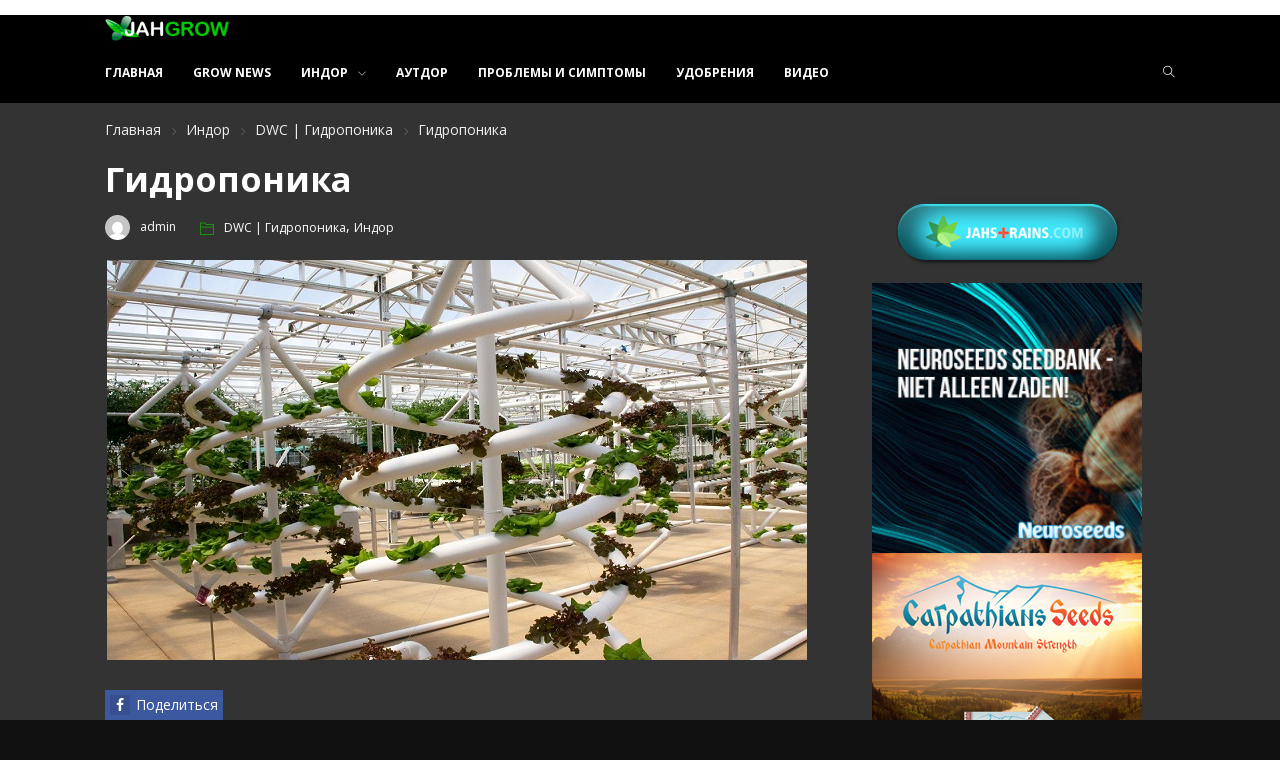

--- FILE ---
content_type: text/html; charset=UTF-8
request_url: https://jahgrow.com/gidroponika/
body_size: 16783
content:
<!DOCTYPE html>
<html lang="ru-RU" class="no-js">
<head>
	<meta charset="UTF-8">
	<meta name="viewport" content="width=device-width, initial-scale=1">
	<link rel="profile" href="https://gmpg.org/xfn/11">
		<link rel="pingback" href="https://jahgrow.com/xmlrpc.php">
		                        <script>
                            /* You can add more configuration options to webfontloader by previously defining the WebFontConfig with your options */
                            if ( typeof WebFontConfig === "undefined" ) {
                                WebFontConfig = new Object();
                            }
                            WebFontConfig['google'] = {families: ['Open+Sans:400,700']};

                            (function() {
                                var wf = document.createElement( 'script' );
                                wf.src = 'https://ajax.googleapis.com/ajax/libs/webfont/1.5.3/webfont.js';
                                wf.type = 'text/javascript';
                                wf.async = 'true';
                                var s = document.getElementsByTagName( 'script' )[0];
                                s.parentNode.insertBefore( wf, s );
                            })();
                        </script>
                        <meta name='robots' content='index, follow, max-image-preview:large, max-snippet:-1, max-video-preview:-1' />

	<!-- This site is optimized with the Yoast SEO plugin v23.8 - https://yoast.com/wordpress/plugins/seo/ -->
	<title>Гидропоника | Индор | JahGrow - О культивации конопли</title>
	<meta name="description" content="Узнайте все о преимуществах гидропоники в индоре. Какой субстрат выбрать лучше для данного метода" />
	<link rel="canonical" href="https://jahgrow.com/gidroponika/" />
	<meta property="og:locale" content="ru_RU" />
	<meta property="og:type" content="article" />
	<meta property="og:title" content="Гидропоника | Индор | JahGrow - О культивации конопли" />
	<meta property="og:description" content="Узнайте все о преимуществах гидропоники в индоре. Какой субстрат выбрать лучше для данного метода" />
	<meta property="og:url" content="https://jahgrow.com/gidroponika/" />
	<meta property="og:site_name" content="JahGrow - О культивации конопли" />
	<meta property="article:publisher" content="https://www.facebook.com/Jahgrowblog/" />
	<meta property="article:published_time" content="2013-11-11T11:12:04+00:00" />
	<meta property="article:modified_time" content="2019-01-03T09:42:14+00:00" />
	<meta property="og:image" content="https://jahgrow.com/wp-content/uploads/2013/11/516121.jpg" />
	<meta property="og:image:width" content="700" />
	<meta property="og:image:height" content="400" />
	<meta property="og:image:type" content="image/jpeg" />
	<meta name="author" content="admin" />
	<meta name="twitter:card" content="summary_large_image" />
	<meta name="twitter:label1" content="Написано автором" />
	<meta name="twitter:data1" content="admin" />
	<!-- / Yoast SEO plugin. -->


<link rel='dns-prefetch' href='//fonts.googleapis.com' />
<link rel="alternate" type="application/rss+xml" title="JahGrow - О культивации конопли &raquo; Лента" href="https://jahgrow.com/feed/" />
<link rel="alternate" type="application/rss+xml" title="JahGrow - О культивации конопли &raquo; Лента комментариев" href="https://jahgrow.com/comments/feed/" />
<link rel="alternate" type="application/rss+xml" title="JahGrow - О культивации конопли &raquo; Лента комментариев к &laquo;Гидропоника&raquo;" href="https://jahgrow.com/gidroponika/feed/" />
<link rel='stylesheet' id='layerslider-css' href='https://jahgrow.com/wp-content/plugins/LayerSlider/static/layerslider/css/layerslider.css?ver=6.9.2' type='text/css' media='all' />
<style id='wp-emoji-styles-inline-css' type='text/css'>

	img.wp-smiley, img.emoji {
		display: inline !important;
		border: none !important;
		box-shadow: none !important;
		height: 1em !important;
		width: 1em !important;
		margin: 0 0.07em !important;
		vertical-align: -0.1em !important;
		background: none !important;
		padding: 0 !important;
	}
</style>
<link rel='stylesheet' id='wp-block-library-css' href='https://jahgrow.com/wp-includes/css/dist/block-library/style.min.css?ver=6.6.4' type='text/css' media='all' />
<style id='classic-theme-styles-inline-css' type='text/css'>
/*! This file is auto-generated */
.wp-block-button__link{color:#fff;background-color:#32373c;border-radius:9999px;box-shadow:none;text-decoration:none;padding:calc(.667em + 2px) calc(1.333em + 2px);font-size:1.125em}.wp-block-file__button{background:#32373c;color:#fff;text-decoration:none}
</style>
<style id='global-styles-inline-css' type='text/css'>
:root{--wp--preset--aspect-ratio--square: 1;--wp--preset--aspect-ratio--4-3: 4/3;--wp--preset--aspect-ratio--3-4: 3/4;--wp--preset--aspect-ratio--3-2: 3/2;--wp--preset--aspect-ratio--2-3: 2/3;--wp--preset--aspect-ratio--16-9: 16/9;--wp--preset--aspect-ratio--9-16: 9/16;--wp--preset--color--black: #000000;--wp--preset--color--cyan-bluish-gray: #abb8c3;--wp--preset--color--white: #ffffff;--wp--preset--color--pale-pink: #f78da7;--wp--preset--color--vivid-red: #cf2e2e;--wp--preset--color--luminous-vivid-orange: #ff6900;--wp--preset--color--luminous-vivid-amber: #fcb900;--wp--preset--color--light-green-cyan: #7bdcb5;--wp--preset--color--vivid-green-cyan: #00d084;--wp--preset--color--pale-cyan-blue: #8ed1fc;--wp--preset--color--vivid-cyan-blue: #0693e3;--wp--preset--color--vivid-purple: #9b51e0;--wp--preset--gradient--vivid-cyan-blue-to-vivid-purple: linear-gradient(135deg,rgba(6,147,227,1) 0%,rgb(155,81,224) 100%);--wp--preset--gradient--light-green-cyan-to-vivid-green-cyan: linear-gradient(135deg,rgb(122,220,180) 0%,rgb(0,208,130) 100%);--wp--preset--gradient--luminous-vivid-amber-to-luminous-vivid-orange: linear-gradient(135deg,rgba(252,185,0,1) 0%,rgba(255,105,0,1) 100%);--wp--preset--gradient--luminous-vivid-orange-to-vivid-red: linear-gradient(135deg,rgba(255,105,0,1) 0%,rgb(207,46,46) 100%);--wp--preset--gradient--very-light-gray-to-cyan-bluish-gray: linear-gradient(135deg,rgb(238,238,238) 0%,rgb(169,184,195) 100%);--wp--preset--gradient--cool-to-warm-spectrum: linear-gradient(135deg,rgb(74,234,220) 0%,rgb(151,120,209) 20%,rgb(207,42,186) 40%,rgb(238,44,130) 60%,rgb(251,105,98) 80%,rgb(254,248,76) 100%);--wp--preset--gradient--blush-light-purple: linear-gradient(135deg,rgb(255,206,236) 0%,rgb(152,150,240) 100%);--wp--preset--gradient--blush-bordeaux: linear-gradient(135deg,rgb(254,205,165) 0%,rgb(254,45,45) 50%,rgb(107,0,62) 100%);--wp--preset--gradient--luminous-dusk: linear-gradient(135deg,rgb(255,203,112) 0%,rgb(199,81,192) 50%,rgb(65,88,208) 100%);--wp--preset--gradient--pale-ocean: linear-gradient(135deg,rgb(255,245,203) 0%,rgb(182,227,212) 50%,rgb(51,167,181) 100%);--wp--preset--gradient--electric-grass: linear-gradient(135deg,rgb(202,248,128) 0%,rgb(113,206,126) 100%);--wp--preset--gradient--midnight: linear-gradient(135deg,rgb(2,3,129) 0%,rgb(40,116,252) 100%);--wp--preset--font-size--small: 13px;--wp--preset--font-size--medium: 20px;--wp--preset--font-size--large: 36px;--wp--preset--font-size--x-large: 42px;--wp--preset--spacing--20: 0.44rem;--wp--preset--spacing--30: 0.67rem;--wp--preset--spacing--40: 1rem;--wp--preset--spacing--50: 1.5rem;--wp--preset--spacing--60: 2.25rem;--wp--preset--spacing--70: 3.38rem;--wp--preset--spacing--80: 5.06rem;--wp--preset--shadow--natural: 6px 6px 9px rgba(0, 0, 0, 0.2);--wp--preset--shadow--deep: 12px 12px 50px rgba(0, 0, 0, 0.4);--wp--preset--shadow--sharp: 6px 6px 0px rgba(0, 0, 0, 0.2);--wp--preset--shadow--outlined: 6px 6px 0px -3px rgba(255, 255, 255, 1), 6px 6px rgba(0, 0, 0, 1);--wp--preset--shadow--crisp: 6px 6px 0px rgba(0, 0, 0, 1);}:where(.is-layout-flex){gap: 0.5em;}:where(.is-layout-grid){gap: 0.5em;}body .is-layout-flex{display: flex;}.is-layout-flex{flex-wrap: wrap;align-items: center;}.is-layout-flex > :is(*, div){margin: 0;}body .is-layout-grid{display: grid;}.is-layout-grid > :is(*, div){margin: 0;}:where(.wp-block-columns.is-layout-flex){gap: 2em;}:where(.wp-block-columns.is-layout-grid){gap: 2em;}:where(.wp-block-post-template.is-layout-flex){gap: 1.25em;}:where(.wp-block-post-template.is-layout-grid){gap: 1.25em;}.has-black-color{color: var(--wp--preset--color--black) !important;}.has-cyan-bluish-gray-color{color: var(--wp--preset--color--cyan-bluish-gray) !important;}.has-white-color{color: var(--wp--preset--color--white) !important;}.has-pale-pink-color{color: var(--wp--preset--color--pale-pink) !important;}.has-vivid-red-color{color: var(--wp--preset--color--vivid-red) !important;}.has-luminous-vivid-orange-color{color: var(--wp--preset--color--luminous-vivid-orange) !important;}.has-luminous-vivid-amber-color{color: var(--wp--preset--color--luminous-vivid-amber) !important;}.has-light-green-cyan-color{color: var(--wp--preset--color--light-green-cyan) !important;}.has-vivid-green-cyan-color{color: var(--wp--preset--color--vivid-green-cyan) !important;}.has-pale-cyan-blue-color{color: var(--wp--preset--color--pale-cyan-blue) !important;}.has-vivid-cyan-blue-color{color: var(--wp--preset--color--vivid-cyan-blue) !important;}.has-vivid-purple-color{color: var(--wp--preset--color--vivid-purple) !important;}.has-black-background-color{background-color: var(--wp--preset--color--black) !important;}.has-cyan-bluish-gray-background-color{background-color: var(--wp--preset--color--cyan-bluish-gray) !important;}.has-white-background-color{background-color: var(--wp--preset--color--white) !important;}.has-pale-pink-background-color{background-color: var(--wp--preset--color--pale-pink) !important;}.has-vivid-red-background-color{background-color: var(--wp--preset--color--vivid-red) !important;}.has-luminous-vivid-orange-background-color{background-color: var(--wp--preset--color--luminous-vivid-orange) !important;}.has-luminous-vivid-amber-background-color{background-color: var(--wp--preset--color--luminous-vivid-amber) !important;}.has-light-green-cyan-background-color{background-color: var(--wp--preset--color--light-green-cyan) !important;}.has-vivid-green-cyan-background-color{background-color: var(--wp--preset--color--vivid-green-cyan) !important;}.has-pale-cyan-blue-background-color{background-color: var(--wp--preset--color--pale-cyan-blue) !important;}.has-vivid-cyan-blue-background-color{background-color: var(--wp--preset--color--vivid-cyan-blue) !important;}.has-vivid-purple-background-color{background-color: var(--wp--preset--color--vivid-purple) !important;}.has-black-border-color{border-color: var(--wp--preset--color--black) !important;}.has-cyan-bluish-gray-border-color{border-color: var(--wp--preset--color--cyan-bluish-gray) !important;}.has-white-border-color{border-color: var(--wp--preset--color--white) !important;}.has-pale-pink-border-color{border-color: var(--wp--preset--color--pale-pink) !important;}.has-vivid-red-border-color{border-color: var(--wp--preset--color--vivid-red) !important;}.has-luminous-vivid-orange-border-color{border-color: var(--wp--preset--color--luminous-vivid-orange) !important;}.has-luminous-vivid-amber-border-color{border-color: var(--wp--preset--color--luminous-vivid-amber) !important;}.has-light-green-cyan-border-color{border-color: var(--wp--preset--color--light-green-cyan) !important;}.has-vivid-green-cyan-border-color{border-color: var(--wp--preset--color--vivid-green-cyan) !important;}.has-pale-cyan-blue-border-color{border-color: var(--wp--preset--color--pale-cyan-blue) !important;}.has-vivid-cyan-blue-border-color{border-color: var(--wp--preset--color--vivid-cyan-blue) !important;}.has-vivid-purple-border-color{border-color: var(--wp--preset--color--vivid-purple) !important;}.has-vivid-cyan-blue-to-vivid-purple-gradient-background{background: var(--wp--preset--gradient--vivid-cyan-blue-to-vivid-purple) !important;}.has-light-green-cyan-to-vivid-green-cyan-gradient-background{background: var(--wp--preset--gradient--light-green-cyan-to-vivid-green-cyan) !important;}.has-luminous-vivid-amber-to-luminous-vivid-orange-gradient-background{background: var(--wp--preset--gradient--luminous-vivid-amber-to-luminous-vivid-orange) !important;}.has-luminous-vivid-orange-to-vivid-red-gradient-background{background: var(--wp--preset--gradient--luminous-vivid-orange-to-vivid-red) !important;}.has-very-light-gray-to-cyan-bluish-gray-gradient-background{background: var(--wp--preset--gradient--very-light-gray-to-cyan-bluish-gray) !important;}.has-cool-to-warm-spectrum-gradient-background{background: var(--wp--preset--gradient--cool-to-warm-spectrum) !important;}.has-blush-light-purple-gradient-background{background: var(--wp--preset--gradient--blush-light-purple) !important;}.has-blush-bordeaux-gradient-background{background: var(--wp--preset--gradient--blush-bordeaux) !important;}.has-luminous-dusk-gradient-background{background: var(--wp--preset--gradient--luminous-dusk) !important;}.has-pale-ocean-gradient-background{background: var(--wp--preset--gradient--pale-ocean) !important;}.has-electric-grass-gradient-background{background: var(--wp--preset--gradient--electric-grass) !important;}.has-midnight-gradient-background{background: var(--wp--preset--gradient--midnight) !important;}.has-small-font-size{font-size: var(--wp--preset--font-size--small) !important;}.has-medium-font-size{font-size: var(--wp--preset--font-size--medium) !important;}.has-large-font-size{font-size: var(--wp--preset--font-size--large) !important;}.has-x-large-font-size{font-size: var(--wp--preset--font-size--x-large) !important;}
:where(.wp-block-post-template.is-layout-flex){gap: 1.25em;}:where(.wp-block-post-template.is-layout-grid){gap: 1.25em;}
:where(.wp-block-columns.is-layout-flex){gap: 2em;}:where(.wp-block-columns.is-layout-grid){gap: 2em;}
:root :where(.wp-block-pullquote){font-size: 1.5em;line-height: 1.6;}
</style>
<link rel='stylesheet' id='newser-weather-css' href='https://jahgrow.com/wp-content/themes/newser/includes/widgets/newser-weather/newser-weather.css?ver=6.6.4' type='text/css' media='all' />
<style id='newser-weather-inline-css' type='text/css'>
.newser-weather-wrap { font-family: 'Open Sans', sans-serif;  font-weight: 400; font-size: 14px; line-height: 14px; } 
</style>
<link rel='stylesheet' id='opensans-googlefont-css' href='https://fonts.googleapis.com/css?family=Open+Sans%3A400%2C300&#038;ver=6.6.4' type='text/css' media='all' />
<link rel='stylesheet' id='js_composer_front-css' href='https://jahgrow.com/wp-content/plugins/js_composer/assets/css/js_composer.min.css?ver=5.2' type='text/css' media='all' />
<link rel='stylesheet' id='newser-theme-styles-css' href='https://jahgrow.com/wp-content/themes/newser/css/theme.css?ver=1' type='text/css' media='all' />
<link rel='stylesheet' id='newser-style-css' href='https://jahgrow.com/wp-content/themes/newser/style.css?ver=6.6.4' type='text/css' media='all' />
<link rel='stylesheet' id='newser-responsive-css' href='https://jahgrow.com/wp-content/themes/newser/css/responsive.css?ver=6.6.4' type='text/css' media='all' />
<link rel='stylesheet' id='newser-color-css' href='https://jahgrow.com/wp-content/themes/newser/css/color.css?ver=6.6.4' type='text/css' media='all' />
<!--[if lt IE 10]>
<link rel='stylesheet' id='newser-ie-css' href='https://jahgrow.com/wp-content/themes/newser/css/ie.css?ver=20160412' type='text/css' media='all' />
<![endif]-->
<link rel='stylesheet' id='newser-custom-style-css' href='https://jahgrow.com/wp-content/uploads/newser/theme_1.css?ver=6.6.4' type='text/css' media='all' />
<link rel='stylesheet' id='newser-custom-skin-css' href='https://jahgrow.com/wp-content/uploads/newser/theme-skin_1.css?ver=6.6.4' type='text/css' media='all' />
<script>if (document.location.protocol != "https:") {document.location = document.URL.replace(/^http:/i, "https:");}</script><script type="text/javascript" id="layerslider-greensock-js-extra">
/* <![CDATA[ */
var LS_Meta = {"v":"6.9.2"};
/* ]]> */
</script>
<script type="text/javascript" src="https://jahgrow.com/wp-content/plugins/LayerSlider/static/layerslider/js/greensock.js?ver=1.19.0" id="layerslider-greensock-js"></script>
<script type="text/javascript" src="https://jahgrow.com/wp-includes/js/jquery/jquery.min.js?ver=3.7.1" id="jquery-core-js"></script>
<script type="text/javascript" src="https://jahgrow.com/wp-includes/js/jquery/jquery-migrate.min.js?ver=3.4.1" id="jquery-migrate-js"></script>
<script type="text/javascript" src="https://jahgrow.com/wp-content/plugins/LayerSlider/static/layerslider/js/layerslider.kreaturamedia.jquery.js?ver=6.9.2" id="layerslider-js"></script>
<script type="text/javascript" src="https://jahgrow.com/wp-content/plugins/LayerSlider/static/layerslider/js/layerslider.transitions.js?ver=6.9.2" id="layerslider-transitions-js"></script>
<script type="text/javascript" src="https://jahgrow.com/wp-content/uploads/layerslider.custom.transitions.js?ver=6.9.2" id="ls-user-transitions-js"></script>
<!--[if html5 shiv]>
<script type="text/javascript" src="https://jahgrow.com/wp-content/themes/newser/js/html5.js?ver=3.7.3" id="newser-html5-js"></script>
<![endif]-->
<meta name="generator" content="Powered by LayerSlider 6.9.2 - Multi-Purpose, Responsive, Parallax, Mobile-Friendly Slider Plugin for WordPress." />
<!-- LayerSlider updates and docs at: https://layerslider.kreaturamedia.com -->
<link rel="https://api.w.org/" href="https://jahgrow.com/wp-json/" /><link rel="alternate" title="JSON" type="application/json" href="https://jahgrow.com/wp-json/wp/v2/posts/864" /><link rel="EditURI" type="application/rsd+xml" title="RSD" href="https://jahgrow.com/xmlrpc.php?rsd" />
<meta name="generator" content="WordPress 6.6.4" />
<link rel='shortlink' href='https://jahgrow.com/?p=864' />


<!-- This site is optimized with the Schema plugin v1.7.5 - https://schema.press -->
<script type="application/ld+json">{"@context":"http:\/\/schema.org\/","@type":"NewsArticle","mainEntityOfPage":{"@type":"WebPage","@id":"https:\/\/jahgrow.com\/gidroponika\/"},"url":"https:\/\/jahgrow.com\/gidroponika\/","headline":"...","datePublished":"2013-11-11T15:12:04+02:00","dateModified":"2019-01-03T11:42:14+02:00","publisher":{"@type":"Organization","@id":"https:\/\/jahgrow.com\/#organization","name":"JahGrow - О культивации конопли","logo":{"@type":"ImageObject","url":"","width":600,"height":60}},"image":{"@type":"ImageObject","url":"https:\/\/jahgrow.com\/wp-content\/uploads\/2013\/11\/516121.jpg","width":700,"height":400},"articleSection":"DWC | Гидропоника","description":"Гидропоника В квартире растения можно вырастить не только в уже привычной нам почве. Вместо нее используют разные материалы искусственного и естественного происхождения (ионопоника и «традиционная» гидропоника). Порой и вовсе обходятся без каких-либо субстратов (аэропоника и вариант гидропоники с «чистой водной культурой»). Как правило, многие субстраты фактически всего лишь нейтральные","author":{"@type":"Person","name":"admin","url":"https:\/\/jahgrow.com\/author\/admin\/"}}</script>

<meta name="generator" content="Powered by Visual Composer - drag and drop page builder for WordPress."/>
<!--[if lte IE 9]><link rel="stylesheet" type="text/css" href="https://jahgrow.com/wp-content/plugins/js_composer/assets/css/vc_lte_ie9.min.css" media="screen"><![endif]-->

<!-- This site is optimized with the Schema plugin v1.7.5 - https://schema.press -->
<script type="application/ld+json">{
    "@context": "http://schema.org",
    "@type": "BreadcrumbList",
    "itemListElement": [
        {
            "@type": "ListItem",
            "position": 1,
            "item": {
                "@id": "https://jahgrow.com",
                "name": "Home"
            }
        },
        {
            "@type": "ListItem",
            "position": 2,
            "item": {
                "@id": "https://jahgrow.com/gidroponika/",
                "name": "\u0413\u0438\u0434\u0440\u043e\u043f\u043e\u043d\u0438\u043a\u0430",
                "image": "https://jahgrow.com/wp-content/uploads/2013/11/516121.jpg"
            }
        }
    ]
}</script>

		<style type="text/css" id="wp-custom-css">
			.zmm-wrapper{background:#333}
.zmm-wrapper .zmm-main-nav{margin-top:10px}
.zmm-wrapper .zmm-inner{position:relative}
.zmm-logo{
	    position: absolute;
    top: 10px;
    left: 35%;
}
.zmm-wrapper .widget{
	width:50%;
	margin:0 auto;
}
.zmm-close.ti-close{z-index:1}
.custom-html-widget, .wpb_content_element{text-align:center}

@media screen and (max-width: 767px){
	.single-post.post .post-meta.list-inline.pull-right{text-align:right}
	.mobile-header .adv-wrapper{padding:0}
}
@media (min-width: 500px){#soc_footer{display:none!important}}
.blog-wrapper .widget{margin-bottom:20px}
.post-navigation .post-nav-pre{text-align: right; padding:10px}
.post-navigation .post-nav-next{text-align: left; padding:10px}
.post.single-post .post-meta-wrapper{margin-bottom:10px}
	#overlay {
		    position: fixed;
		    top: 0;
		    left: 0;
		    display: none;
		    width: 100%;
		    height: 100%;
		    background: rgba(0, 0, 0, 0.65);
		    z-index: 999;
		    -webkit-animation: fadetelega .6s;
		    -moz-animation: fadetelega .6s;
		    animation: fadetelega .6s;
		    overflow: auto;
		}
		#overlay .popup {
		    top: 25%;
		    left: 0;
		    right: 0;       
		    font-size: 20px;
		    margin: auto;
		    width: 85%;
		    min-width: 320px;
		    max-width: 480px;
		    position: absolute;
		    padding: 15px 20px;
		    border: 1px solid #383838;
		    background: #fefefe;
		    z-index: 1000;
		    -webkit-border-radius: 4px;
		    -moz-border-radius: 4px;
		    -ms-border-radius: 4px;
		    border-radius: 4px;
		    font-family:  'Tahoma', Arial, sans-serif;
		    line-height: 30px;
		    -webkit-box-shadow: 0 15px 20px rgba(0,0,0,.22),0 19px 60px rgba(0,0,0,.3);
		    -moz-box-shadow: 0 15px 20px rgba(0,0,0,.22),0 19px 60px rgba(0,0,0,.3);
		    -ms-box-shadow: 0 15px 20px rgba(0,0,0,.22),0 19px 60px rgba(0,0,0,.3);
		    box-shadow: 0 15px 20px rgba(0,0,0,.22),0 19px 60px rgba(0,0,0,.3);
		    -webkit-animation: fadetelega .6s;
		    -moz-animation: fadetelega .6s;
		    animation: fadetelega .6s;
		    text-align: center;
		}
#overlay .img_telega{
	width: 25%
}
#overlay .text_telega{
	width: 70%
}
		#overlay .popup a{
			text-decoration: none; 
			cursor: pointer;
			display: flex;
			color: #000;
		    align-items: center;
		    justify-content: center;
		}	
#overlay .closetelega{
		    top: 10px;
		    right: 10px;
		    width: 32px;
		    height: 32px;
		    position: absolute;
		    border: none;
		    -webkit-border-radius: 50%;
		    -moz-border-radius: 50%;
		    -ms-border-radius: 50%;
		    -o-border-radius: 50%;
		    border-radius: 50%;
		    background-color: #2da5d8;
		    -webkit-box-shadow: 0 2px 5px 0 rgba(0, 0, 0, 0.16), 0 2px 10px 0 rgba(0, 0, 0, 0.12);
		    -moz-box-shadow: 0 2px 5px 0 rgba(0, 0, 0, 0.16), 0 2px 10px 0 rgba(0, 0, 0, 0.12);
		    box-shadow: 0 2px 5px 0 rgba(0, 0, 0, 0.16), 0 2px 10px 0 rgba(0, 0, 0, 0.12);
		    cursor: pointer;
		    outline: none;		 
		}
		#overlay .closetelega:before {
		    color: rgba(255, 255, 255, 0.9);
		    content: "X";
		    font-family:  Arial, Helvetica, sans-serif;
		    font-size: 14px;
		    font-weight: normal;
		    text-decoration: none;
		    text-shadow: 0 -1px rgba(0, 0, 0, 0.9);
		    -webkit-transition: all 0.5s;
		    -moz-transition: all 0.5s;
		    transition: all 0.5s;
		}		
#overlay .closetelega:hover {
		    background-color: rgba(252, 20, 0, 0.8);
		}		
		#overlay .popup img {
			width: 100%;
		    height: auto;
		}
		@-moz-keyframes fadetelega {
		    from { opacity: 0; }
		    to { opacity: 1 }
		}
		@-webkit-keyframes fadetelega {
		    from { opacity: 0; }
		    to { opacity: 1 } 
		}
		@keyframes fadetelega {
		    from { opacity: 0; }
		    to { opacity: 1 }
		}
@media (max-width:450px){
	.zmm-logo{
	  left: 25%;
	}
		.zmm-wrapper .widget{
		width:80%;
	}
	#overlay .popup{
		width:100%;
		top: 0;
		max-height:200px;
		font-size:18px;
		 padding: 4px 10px;
	}
	#overlay .text_telega{
		width: 60%;
	}
	#overlay .img_telega{
	width: 20%
}
	#overlay .popup img {
			width: 80%;
		    height: auto;
		}
}
#soc_footer{
	
    bottom: 0;
    left: 0;
    width: 100%;
    display: flex;
	height:8%
}
#soc_footer .soc_footer{
	display: flex;
    flex: 1;
    width: 20%;
	padding: 10px;
	align-items: center;
    justify-content: center;
}
#soc_footer .soc_footer img{
	    width: auto;
    height: auto;
}

#soc_footer .soc_fb{background:#005e85}
#soc_footer .soc_mc, #soc_footer .soc_jn{    background: #fff;}
#soc_footer .soc_jf{    background: #000;}
#soc_footer .soc_telegra img{
	width:40%
}
#soc_footer .soc_telegra{
    background: #3ad6ff;}
#soc_footer .soc_fb img{width:20%}
.page-title-wrapper{
	max-height:300px;
	overflow-y: auto;
}		</style>
		<noscript><style type="text/css"> .wpb_animate_when_almost_visible { opacity: 1; }</style></noscript>    <script>
  (function(i,s,o,g,r,a,m){i['GoogleAnalyticsObject']=r;i[r]=i[r]||function(){
  (i[r].q=i[r].q||[]).push(arguments)},i[r].l=1*new Date();a=s.createElement(o),
  m=s.getElementsByTagName(o)[0];a.async=1;a.src=g;m.parentNode.insertBefore(a,m)
  })(window,document,'script','https://www.google-analytics.com/analytics.js','ga');

  ga('create', 'UA-41830588-1', 'auto');
  ga('send', 'pageview');

</script>
<script async src="https://www.googletagmanager.com/gtag/js?id=G-Y461EXWQ29"></script>
<script>
  window.dataLayer = window.dataLayer || [];
  function gtag(){dataLayer.push(arguments);}
  gtag('js', new Date());

  gtag('config', 'G-Y461EXWQ29');
</script>

<script type='text/javascript' src='https://jahforumads.com/www/delivery/spcjs.php?id=2'></script>
<!-- Revive Adserver Asynchronous JS Tag - Generated with Revive Adserver v4.1.4 -->
<ins data-revive-zoneid="1" data-revive-id="dc880c55ee8d02d841b35265ad2f6f4c"></ins>
<script async src="//jahforumads.com/www/delivery/asyncjs.php"></script>

<body data-rsssl=1 class="post-template-default single single-post postid-864 single-format-standard  theme-dark wpb-js-composer js-comp-ver-5.2 vc_responsive" itemscope="itemscope"  itemtype="https://schema.org/WebPage" >

			<div data-width="767" class="zmm-wrapper typo-white zmm-gradient-bg">
			<span class="zmm-close ti-close"></span>
			<div class="zmm-inner">
							<div>
								<img src="https://jahgrow.com/wp-content/uploads/2017/08/logo_light.png" alt="Mobile Logo" class="zmm-logo">
							</div>
							<div class="zmm-main-nav"></div>
			</div>
			<div id="custom_html-2" class="widget_text widget clearfix widget_custom_html">
				<h5 class="widget-title">Социальные сети</h5>
				<div class="textwidget custom-html-widget">
					<div style="text-align: center; font-size: 25px; ">
						<a href="https://www.facebook.com/Jahgrowblog/" target="_blank" style="display: inline-block; color:#fff; margin: 0 10px" title="Facebook"><i class="fa fa-facebook" aria-hidden="true"></i></a>
						<a href="https://t.me/jahgrow" target="_blank" style="display: inline-block; color:#fff; margin: 0 10px" title="Telegram"><i class="fa fa-paper-plane" aria-hidden="true"></i></a>
					</div>
				</div>
			</div>
		</div>
	
<div class="zozo-page-wrapper container-fluid layout-full">
	
	<div class="row">

				<!--Header Code Here-->
				<header class="header header-dark header-fullwidth" itemscope="itemscope"  itemtype="https://schema.org/WPHeader" >

			
		<div class="mobile-header hidden-lg hidden-md hidden-sm">
							<div class="mobile-topbar header-top-section">
					<ul class="header-social-icons menu-inline social-circle"></ul>				</div>
						<div class="mobile-header-outer typo-dark">
				<div class="mobile-nav-wrapper container mobile-sticky-head">
					<ul class="nav navbar-nav menu-inline">
						<li class="main-menu-wrapper">
							<div class="navbar-header">
								<div class="nav-icon">
									<a class="navbar-toggle zmm-toggle" href="#">
										<i class="ti-menu"></i>
									</a>
								</div>
							</div>
						</li>
					</ul>
					<ul class="nav navbar-nav menu-inline navbar-center">
						<li class="logo-wrapper">
									<a class="navbar-brand" href="https://jahgrow.com/"><img src="https://jahgrow.com/wp-content/uploads/2018/10/logo_light2.png"  alt="Mobile Logo" class="logo-img img-responsive"></a>

							</li>
					</ul>
										<ul class="nav navbar-nav menu-inline navbar-right">
																		<li><a href="#" class="ti-search srch-clk"></a></li>
											</ul>
									</div>
			</div>
					</div>

	
			<div class="header-top-section navbar typo-white hidden-xs">
	<div class="container">
		<div class="top-toggle-btn">
			<button type="button" class="navbar-toggle collapsed" data-toggle="collapse" data-target="#newser-top-menu" aria-expanded="false">
				<span class="ti-menu"></span>
			 </button>
		 </div>
		 <!-- COLLAPSE CONTAINER  -->
		<div class="collapse navbar-collapse text-center" id="newser-top-menu">
					</div><!-- /. COLLAPSE CONTAINER  -->
	</div>	 
</div>
<div class="header-logo-section text-center hidden-xs">
	<div class="container">
		<ul class="nav navbar-nav menu-inline"><li class="logo-wrapper">		<a class="navbar-brand" href="https://jahgrow.com/"><img src="https://jahgrow.com/wp-content/uploads/2018/10/logo_light2.png"  id="zozo-main-logo" alt="Logo" class="logo-img img-responsive"></a>

	</li></ul><ul class="nav navbar-nav menu-inline navbar-right">			<li class="adv-wrapper hidden-lg hidden-md hidden-sm hidden-xs "><noindex>

<script type="text/javascript" language="JavaScript">
window.onload = function() {

}
//--></script>
<div class="ades2">
       			 		<div id="jgh1" style="display: none";style="width: 728px; font-family: arial, sans-serif; line-height: 15px; min-height: 90px">
                        <a title="Выращивание конопли форум" rel="nofollow" target="_blank" href="https://jahforum.org/?utm_source=jahgrow&utm_medium=refferal&utm_campaign=jahgrow_header"><img  width="728" height="90" alt="Интернет магазин семян конопли в Украине" src="https://jahgrow.com/wp-content/uploads/2019/05/out2019-728x90.gif"/></a>
                </div>

<div id="jgh2" style="display: none";style="width: 728px; font-family: arial, sans-serif; line-height: 15px; min-height: 90px">
                        <a  title="Купить семена конопли в Украине" rel="nofollow" target="_blank" href="https://errors-seeds.com.ua/?utm_source=jahgrow&utm_medium=refferal&utm_campaign=jahgrow_header"><img  width="728" height="90" alt="Интернет магазин семян конопли в Украине" src="https://jahgrow.com/wp-content/uploads/2018/10/ES-ceni-300x300.gif"/></a>
                </div>

<div id="jgh3" style="display: none";style="width: 728px; font-family: arial, sans-serif; line-height: 15px; min-height: 90px">
                        <a title="Семена конопли gandjaseeds" rel="nofollow" target="_blank" href=" https://ganjaseeds.org/?utm_source=jah&utm_medium=banner&utm_campaign=es"><img  width="728" height="90" alt="Интернет магазин семян конопли в Украине" src="https://jahgrow.com/wp-content/uploads/2019/02/Sids-728x90.gif"/></a>
                </div>

<div id="jgh4" style="display: none";style="width: 728px; font-family: arial, sans-serif; line-height: 15px; min-height: 90px">
                        <a title="Зажигалки Clipper" rel="nofollow" target="_blank" href="https://errors-seeds.com.ua/product/zazhigalka-clipper/?utm_source=jahgrow&utm_medium=refferal&utm_campaign=jahgrow_header"><img  width="728" height="90" alt="Интернет магазин семян конопли в Украине" src="https://jahgrow.com/wp-content/uploads/2018/11/Clipper-600x60.gif"/></a>
                </div>
<div id="jgh5" style="display: none";style="width: 728px; font-family: arial, sans-serif; line-height: 15px; min-height: 90px">
                        <a title="Купить семена конопли" rel="nofollow" target="_blank" href="http://semochka.pro/?utm_source=jah&utm_medium=banner&utm_campaign=es"><img  width="728" height="90" alt="Интернет магазин семян конопли в Украине" src="https://jahgrow.com/wp-content/uploads/2019/02/Semochka-728x90-gif.gif"/></a>
                </div>
<div id="jgh6" style="display: none";style="width: 728px; font-family: arial, sans-serif; line-height: 15px; min-height: 90px">
                        <a title="Купить семена конопли" rel="nofollow" target="_blank" href="https://ganjaseeds.org/?utm_source=jah&utm_medium=banner&utm_campaign=es"><img  width="728" height="90" alt="Интернет магазин семян конопли в Украине" src="https://jahgrow.com/wp-content/uploads/2019/02/Sids-728x90.gif"/></a>
                </div>
<div id="jgh7" style="display: none";style="width: 728px; font-family: arial, sans-serif; line-height: 15px; min-height: 90px">
                        <a title="Купить семена конопли" rel="nofollow" target="_blank" href="https://errors-seeds.com.ua/?utm_source=jahgrow&utm_medium=refferal&utm_campaign=jahgrow_header"><img  width="728" height="90" alt="Интернет магазин семян конопли в Украине" src="https://jahgrow.com/wp-content/uploads/2018/10/Smoke-600x60.gif"/></a>
                </div>
</div>
</noindex></li>
	</ul>	</div>	 
</div>
<div class="header-main-outer hidden-xs">
	<nav class="header-main-section navbar typo-white sticky-head text-center" itemscope="itemscope"  itemtype="https://schema.org/SiteNavigationElement" >
		<div class="container">
<ul class="nav navbar-nav menu-inline navbar-center"><li class="main-menu-wrapper">		<!-- HEADER MAIN SECTION  -->

		<!-- Brand and toggle get grouped for better mobile display -->
		<div class="navbar-header">
			<div class="nav-icon">
				<a href="#zozomenum" class="navbar-toggle">
					<i class="ti-menu"></i>
				</a>
			</div>
		</div>

		<!--WordPress Menu Code Here-->
		<div class="zozo-main-menu-wrapper">
		<ul id="zozo-main-menu" class="nav navbar-nav menu-inline zozo-main-menu"><li id="menu-item-2665" class="menu-item menu-item-type-post_type menu-item-object-page menu-item-home menu-item-2665"><a href="https://jahgrow.com/">Главная</a></li>
<li id="menu-item-5016" class="menu-item menu-item-type-taxonomy menu-item-object-category menu-item-5016"><a href="https://jahgrow.com/news/">Grow News</a></li>
<li id="menu-item-3280" class="menu-item menu-item-type-taxonomy menu-item-object-category current-post-ancestor current-menu-parent current-post-parent menu-item-has-children dropdown menu-item-3280" data-dropdown="dropdown"><a href="https://jahgrow.com/indoor/">Индор</a>
<ul class="dropdown-menu">
	<li id="menu-item-3579" class="menu-item menu-item-type-taxonomy menu-item-object-category menu-item-3579"><a href="https://jahgrow.com/indoor/osveschenie/">Освещение</a></li>
	<li id="menu-item-5431" class="menu-item menu-item-type-taxonomy menu-item-object-category menu-item-5431"><a href="https://jahgrow.com/indoor/ventilyaciya/">Вентиляция</a></li>
	<li id="menu-item-5433" class="menu-item menu-item-type-taxonomy menu-item-object-category current-post-ancestor current-menu-parent current-post-parent menu-item-5433"><a href="https://jahgrow.com/indoor/dwc-hydroponika/">DWC | Гидропоника</a></li>
	<li id="menu-item-5432" class="menu-item menu-item-type-taxonomy menu-item-object-category menu-item-5432"><a href="https://jahgrow.com/indoor/groureporty/">Гроурепорты</a></li>
	<li id="menu-item-5374" class="menu-item menu-item-type-custom menu-item-object-custom menu-item-5374"><a href="https://jahgrow.com/raschet-grouboksa/">Калькулятор</a></li>
	<li id="menu-item-5375" class="menu-item menu-item-type-custom menu-item-object-custom menu-item-5375"><a href="https://jahgrow.com/lunnyj-kalendar/">Лунный календарь</a></li>

</ul></li>
<li id="menu-item-3283" class="menu-item menu-item-type-taxonomy menu-item-object-category menu-item-3283"><a href="https://jahgrow.com/outdoor/">Аутдор</a></li>
<li id="menu-item-3281" class="menu-item menu-item-type-taxonomy menu-item-object-category menu-item-3281"><a href="https://jahgrow.com/problems-and-symptoms/">Проблемы и симптомы</a></li>
<li id="menu-item-3282" class="menu-item menu-item-type-taxonomy menu-item-object-category menu-item-3282"><a href="https://jahgrow.com/fertilizer/">Удобрения</a></li>
<li id="menu-item-3339" class="menu-item menu-item-type-taxonomy menu-item-object-category menu-item-3339"><a href="https://jahgrow.com/video/">Видео</a></li>
</ul>		</div>
		<!--search code here-->


	</li></ul><ul class="nav navbar-nav menu-inline navbar-right"><li><a href="#" class="ti-search srch-clk"></a></li></ul>		</div><!--container-->
	</nav>
</div>


<!-- HEADER LOGO SECTION  -->

<!-- HEADER MAIN MENU  -->

			<div class="full-search-wrapper typo-white">
				<a class="search-close" href="#"><i class="ti-close"></i></a>
				<form role="search" method="get" class="search-form" action="https://jahgrow.com/">
					<div class="input-group">
						<input type="search" class="form-control search-field" value="" name="s" placeholder="Введите текст для поиска" />
						<span class="input-group-btn">
							<button class="btn btn-default" type="submit"><i class="ti-search"></i></button>
						</span>
					</div>
				</form>			</div>
		</header>
		<noscript><iframe src="https://www.googletagmanager.com/ns.html?id=G-Y461EXWQ29" height="0" width="0" style="display:none;visibility:hidden"></iframe></noscript>
		<!--Header Code End-->



<!-- breadcrumbs and page title-->
<div class="breadcrumb-wrapper">
    <div class="container">
        <div class="row">
            <div class="col-md-12">
               	<div id="breadcrumb" class="breadcrumb"><a href="https://jahgrow.com/">Главная</a>  <a href="https://jahgrow.com/indoor/">Индор</a>  <a href="https://jahgrow.com/indoor/dwc-hydroponika/">DWC | Гидропоника</a>  <span class="current">Гидропоника</span></div>            </div>
        </div>
    </div>
</div><!--breadcrumb-wrapper-->
						<div class="newser-artical-bottom-ads text-center ">
							<div>
	<div class="banner-post-grid hvr-overlay-wrapper typo-white details-bottom" style="display:none" id="details-bottom1">
		<div class="grid-thumb">
			<a href="https://jahgrow.com" rel="bookmark">
				<img  width="600" height="200" style="display:block; margin:0 auto" src="https://jahgrow.com/wp-content/uploads/2018/10/vipseeds-1.jpg" class="img-responsive wp-post-image" alt="проблемы конопли,">
				<span class="dark-overlay"></span>
			</a>
		</div>
		<div class="banner-grid-details text-left" style="display: none;">
			<h4 class="banner-post-title">
				<a href="https://jahgrow.com/heat-and-light/" rel="bookmark">Raw</a>
			</h4>
		</div>
	</div>
<div class="banner-post-grid hvr-overlay-wrapper typo-white details-bottom" style="display:none" id="details-bottom2">
		<div class="grid-thumb">
			<a href="https://jahgrow.com" rel="bookmark">
				<img  width="600" height="200" style="display:block; margin:0 auto" src="https://jahgrow.com/wp-content/uploads/2018/10/Raw-600x60.gif" class="img-responsive wp-post-image" alt="проблемы конопли,">
				<span class="dark-overlay"></span>
			</a>
		</div>
		<div class="banner-grid-details text-left" style="display: none;">
			<h4 class="banner-post-title">
				<a href="https://jahgrow.com/heat-and-light/" rel="bookmark">Raw</a>
			</h4>
		</div>
	</div>
<div class="banner-post-grid hvr-overlay-wrapper typo-white details-bottom" style="display:none" id="details-bottom3">
		<div class="grid-thumb">
			<a href="https://jahgrow.com" rel="bookmark">
				<img src="https://jahgrow.com/wp-content/uploads/2018/10/CBD-600x60.gif" class="img-responsive wp-post-image" alt="проблемы конопли," width="600" height="200" style="display:block; margin:0 auto">
				<span class="dark-overlay"></span>
			</a>
		</div>
		<div class="banner-grid-details text-left" style="display: none;">
			<h4 class="banner-post-title">
				<a href="https://jahgrow.com/heat-and-light/" rel="bookmark">Raw</a>
			</h4>
		</div>
	</div>
</div>
<script type="text/javascript" language="JavaScript">
window.onload = function() {
document.getElementById("details-bottom" + Math.floor(Math.random()*5+1)).style.display = "inline"
}
//--></script>						</div>
					
<div class="page-inner-wrapper post-single post-template-1 typo-white">


	
	<div class="container">
		<div class="row blog-wrapper">

			<div class="col-md-8 col-sm-7 1" itemscope="itemscope"  itemtype="https://schema.org/NewsArticle" >

				
<div id="post-864" class="post-col single-post post-864 post type-post status-publish format-standard has-post-thumbnail hentry category-dwc-hydroponika category-indoor tag-hydroponics">
		<div class="post-title-wrapper">
		<h1 class="post-title" itemprop="headline" >
			Гидропоника		</h1>
	</div>
	<div class="post-meta-wrapper">
		<ul class="post-meta list-inline">
			<li class="post-author"><a rel="bookmark"><img alt='' src='https://secure.gravatar.com/avatar/1c4cc416ba139fbdceb3173a2f62cc4f?s=25&#038;d=mm&#038;r=g' srcset='https://secure.gravatar.com/avatar/1c4cc416ba139fbdceb3173a2f62cc4f?s=50&#038;d=mm&#038;r=g 2x' class='avatar avatar-25 photo img-circle' height='25' width='25' decoding='async'/><span class="author-name">admin</span></a></li>			
			<li class="post-category" itemprop="about" ><a href="https://jahgrow.com/indoor/dwc-hydroponika/" >DWC | Гидропоника</a>, <a href="https://jahgrow.com/indoor/" >Индор</a></li>		</ul>
	</div>

	
	<div class="post-thumb-wrapper">
		
		<!--Thumnail Part-->
		<div class="post-img">
						<img alt="Гидропоника" class="img-responsive wp-post-image" src="https://jahgrow.com/wp-content/uploads/2013/11/516121.jpg">
					</div>
		
		<!--Thumnail Part End-->

		</div>

			<div class="post-share-wrapper text-left">
			<ul class="social-icons list-inline">

									<li>
						<a href="#" rel="http://www.facebook.com/sharer.php?u=https%3A%2F%2Fjahgrow.com%2Fgidroponika%2F&t=%D0%93%D0%B8%D0%B4%D1%80%D0%BE%D0%BF%D0%BE%D0%BD%D0%B8%D0%BA%D0%B0" target="blank" class="social-facebook share-fb hidli"><i class="fa fa-facebook"></i><span class="hidden-xs">Поделиться</span></a>
					</li>
				
				
				
				
				
							</ul>
		</div>
	
	
	<div class="post-content-wrapper">
		<div class="entry-summary" itemprop="text" >
			<h3>Гидропоника</h3>
<p>В квартире растения можно вырастить не только в уже привычной нам почве. Вместо нее используют разные материалы искусственного и естественного происхождения (ионопоника и «традиционная» гидропоника). Порой и вовсе обходятся без каких-либо субстратов (аэропоника и вариант гидропоники с «чистой водной культурой»).</p>
<p>Как правило, многие субстраты фактически всего лишь нейтральные наполнители емкостей. Позволяющие растениям удерживаться в таком привычном для них вертикальном положении, а прямая замена почвы &#8211; особые растворы. Кроме этого, в небольшом количестве можно устроить чистую водную культуру выращивания растений. Водная культура потребует приложения серьезного количества усилий, а ее результаты порой оказываются не совсем удачными, особенно при выращивании культур с продолжительным периодом вегетации.</p>
<p>Из-за того, что основную роль в этой агротехнике играет именно питательный раствор. Выращивание растений на различных «искусственных почвах» или совсем без них получило уже знакомое нам название «гидропоника», что означает «работа с водой» в переводе с греческого.</p>
<p>У гидропоники целый ряд преимуществ несмотря на сложность, усилия и время, затрачиваемые на выращивание растений. Полностью отпадает необходимость в постоянных поливах и частом опрыскивании, растения намного реже болеют и при должном уходе дают хороший урожай.</p>
<p>Как способ выращивания растений с применением искусственных питательных растворов. На искусственных субстратах гидропоника возникла еще в 30-х годах в прошлом веке. Сначала искусственную почву делали из толченой пемзы, песка, маленьких стеклянных бусин, гравия или дробленого гранита, но сегодня кроме них существуют различные материалы, обладающие еще более подходящими качествами.</p>
		</div>
	</div>

	<div class="post-meta-wrapper">
    <ul class="post-meta list-inline pull-right">
			<li class="post-item-views"><span>2246</span></li>
			<li class="post-likes"><span data-post_id="864" class="fa fa-heart-o post-like theme-color" data-toggle="tooltip" data-placement="top" title="Like"></span></li>
			<!-- <li class="post-comment"><a href="https://jahgrow.com/gidroponika/#respond">Нет комментариев</a></li> -->
		</ul>
		<ul class="post-meta list-inline">
			<li class="post-tags" itemprop="keywords" ><span>Tags</span><a class="tags" title="гидропоника" href="https://jahgrow.com/tag/hydroponics/" >гидропоника</a></li>		</ul>

	</div>

</div><!--post-col-->

				

				
				<!--Author Info-->
								
				<!--Related Post-->
				
				<!--Comments-->
				
				<!--Comments-->
				<div class="post-nav-wrapper">
						<nav class="navigation post-navigation" role="navigation">
		<div class="nav-links clearfix">
			<div class="post-nav-pre">
				<a href="https://jahgrow.com/zagrjaznenie-pocwi/" rel="prev"><i class="ti-angle-double-left post-next"></i> Как бороться с загрязнениями почвы</a>			</div>
			<div class="post-nav-next">
				<a href="https://jahgrow.com/drenaj-dosweciwanie/" rel="next">Досвечивание и дренаж <i class="ti-angle-double-right post-prev"></i></a>			</div>
		</div><!-- .nav-links -->
	</nav><!-- .navigation -->
					</div>

			</div>

			
							<div class="col-md-4 col-sm-5 right-sidebar sidebar-widget zozo-sticky">
					<div id="custom_html-7" class="widget_text widget clearfix widget_custom_html"><div class="textwidget custom-html-widget"><div class="Tizer">
	
<script type='text/javascript'><!--// <![CDATA[
    OA_show(2);
// ]]> --></script><noscript><a target='_blank' href='https://jahforumads.com/www/delivery/ck.php?n=8e370d2' rel="noopener"><img border='0' alt='' src='https://jahforumads.com/www/delivery/avw.php?zoneid=2&amp;n=8e370d2' /></a></noscript>
</div></div></div><div id="custom_html-3" class="widget_text widget clearfix widget_custom_html"><div class="textwidget custom-html-widget"><nofollow>
<a href='http://jahstrains.com/?utm_source=jahgrow&utm_medium=refferal&utm_campaign=jahnews_rsidebar'><img alt='ad' src='https://jahgrow.com/wp-content/uploads/2018/10/jahstrainl.png'></a>
	
	
<a href='https://neuroseeds.nl/?utm_source=jahgrow&utm_medium=banner&utm_campaign=ayt'><img width="270" alt='ad' src='https://jahgrow.com/wp-content/uploads/2019/07/not-just-seeds-2-250x250.jpg'></a>
	
	
<a href='https://carpathians-seeds.com/en/?utm_source=jahgrow&utm_medium=refferal&utm_campaign=jahgrow_rsidebar'><img width="270" alt='ad' src='https://jahgrow.com/wp-content/uploads/2019/08/270h270.png'></a>
</nofollow></div></div>
		<div id="recent-posts-2" class="widget clearfix widget_recent_entries">
		<h5 class="widget-title">Свежие записи</h5>
		<ul>
											<li>
					<a href="https://jahgrow.com/nejroseti-i-groving-konopli/">Нейросети и гровинг конопли</a>
											<span class="post-date">21.01.2026</span>
									</li>
											<li>
					<a href="https://jahgrow.com/svyaz-mezhdu-terpenami-i-usloviyami-vyrashhivaniya/">Связь между терпенами и условиями выращивания</a>
											<span class="post-date">12.01.2026</span>
									</li>
											<li>
					<a href="https://jahgrow.com/kak-rastenie-raspredelyaet-resursy-mezhdu-rostom-i-zashhitoj/">Как растение распределяет ресурсы между ростом и защитой</a>
											<span class="post-date">09.01.2026</span>
									</li>
					</ul>

		</div><div id="custom_html-5" class="widget_text widget clearfix widget_custom_html"><div class="textwidget custom-html-widget"><a rel="nofollow noopener" href="https://growmarket.com.ua/?utm_source=jahgrow&utm_medium=refferal&utm_campaign=jahgrow_rsidebar" target="_blank"><img class="alignnone wp-image-4652 size-full" src="https://jahgrow.com/wp-content/uploads/2018/06/Grow-Market-310x200.gif" alt="" width="310" height="200" /></a></div></div><div id="tag_cloud-3" class="widget clearfix widget_tag_cloud"><h5 class="widget-title">Метки</h5><div class="tagcloud"><a href="https://jahgrow.com/tag/420/" class="tag-cloud-link tag-link-175 tag-link-position-1" style="font-size: 9.855421686747pt;" aria-label="420 (13 элементов)">420<span class="tag-link-count"> (13)</span></a>
<a href="https://jahgrow.com/tag/errors-seeds/" class="tag-cloud-link tag-link-148 tag-link-position-2" style="font-size: 9.855421686747pt;" aria-label="errors seeds (13 элементов)">errors seeds<span class="tag-link-count"> (13)</span></a>
<a href="https://jahgrow.com/tag/growbox/" class="tag-cloud-link tag-link-17 tag-link-position-3" style="font-size: 13.060240963855pt;" aria-label="GrowBox (21 элемент)">GrowBox<span class="tag-link-count"> (21)</span></a>
<a href="https://jahgrow.com/tag/kannabis/" class="tag-cloud-link tag-link-97 tag-link-position-4" style="font-size: 17.614457831325pt;" aria-label="Каннабис (40 элементов)">Каннабис<span class="tag-link-count"> (40)</span></a>
<a href="https://jahgrow.com/tag/autoflowering/" class="tag-cloud-link tag-link-19 tag-link-position-5" style="font-size: 10.361445783133pt;" aria-label="автоцветущие (14 элементов)">автоцветущие<span class="tag-link-count"> (14)</span></a>
<a href="https://jahgrow.com/tag/avtotsvetushhie-sorta/" class="tag-cloud-link tag-link-677 tag-link-position-6" style="font-size: 14.072289156627pt;" aria-label="автоцветущие сорта (24 элемента)">автоцветущие сорта<span class="tag-link-count"> (24)</span></a>
<a href="https://jahgrow.com/tag/nitrogen/" class="tag-cloud-link tag-link-27 tag-link-position-7" style="font-size: 13.060240963855pt;" aria-label="азот (21 элемент)">азот<span class="tag-link-count"> (21)</span></a>
<a href="https://jahgrow.com/tag/aktsiya/" class="tag-cloud-link tag-link-101 tag-link-position-8" style="font-size: 11.204819277108pt;" aria-label="акция (16 элементов)">акция<span class="tag-link-count"> (16)</span></a>
<a href="https://jahgrow.com/tag/autdor/" class="tag-cloud-link tag-link-88 tag-link-position-9" style="font-size: 17.951807228916pt;" aria-label="аутдор (42 элемента)">аутдор<span class="tag-link-count"> (42)</span></a>
<a href="https://jahgrow.com/tag/vyrashhivanie/" class="tag-cloud-link tag-link-79 tag-link-position-10" style="font-size: 17.78313253012pt;" aria-label="выращивание (41 элемент)">выращивание<span class="tag-link-count"> (41)</span></a>
<a href="https://jahgrow.com/tag/vyrashhivanie-autdor/" class="tag-cloud-link tag-link-552 tag-link-position-11" style="font-size: 8.6746987951807pt;" aria-label="выращивание аутдор (11 элементов)">выращивание аутдор<span class="tag-link-count"> (11)</span></a>
<a href="https://jahgrow.com/tag/vyrashhivanie-indor/" class="tag-cloud-link tag-link-553 tag-link-position-12" style="font-size: 8.6746987951807pt;" aria-label="выращивание индор (11 элементов)">выращивание индор<span class="tag-link-count"> (11)</span></a>
<a href="https://jahgrow.com/tag/vyrashhivanie-kannabisa/" class="tag-cloud-link tag-link-167 tag-link-position-13" style="font-size: 18.795180722892pt;" aria-label="выращивание каннабиса (47 элементов)">выращивание каннабиса<span class="tag-link-count"> (47)</span></a>
<a href="https://jahgrow.com/tag/vyrashhivanie-konopli/" class="tag-cloud-link tag-link-166 tag-link-position-14" style="font-size: 15.590361445783pt;" aria-label="выращивание конопли (30 элементов)">выращивание конопли<span class="tag-link-count"> (30)</span></a>
<a href="https://jahgrow.com/tag/vyrashhivanie-konopli-na-ulitse/" class="tag-cloud-link tag-link-200 tag-link-position-15" style="font-size: 9.1807228915663pt;" aria-label="выращивание конопли на улице (12 элементов)">выращивание конопли на улице<span class="tag-link-count"> (12)</span></a>
<a href="https://jahgrow.com/tag/vyrashhivanie-marihuany/" class="tag-cloud-link tag-link-129 tag-link-position-16" style="font-size: 20.650602409639pt;" aria-label="выращивание марихуаны (60 элементов)">выращивание марихуаны<span class="tag-link-count"> (60)</span></a>
<a href="https://jahgrow.com/tag/genetika-kannabisa/" class="tag-cloud-link tag-link-785 tag-link-position-17" style="font-size: 9.855421686747pt;" aria-label="генетика каннабиса (13 элементов)">генетика каннабиса<span class="tag-link-count"> (13)</span></a>
<a href="https://jahgrow.com/tag/hydroponics/" class="tag-cloud-link tag-link-18 tag-link-position-18" style="font-size: 19.807228915663pt;" aria-label="гидропоника (54 элемента)">гидропоника<span class="tag-link-count"> (54)</span></a>
<a href="https://jahgrow.com/tag/groving/" class="tag-cloud-link tag-link-168 tag-link-position-19" style="font-size: 9.1807228915663pt;" aria-label="гровинг (12 элементов)">гровинг<span class="tag-link-count"> (12)</span></a>
<a href="https://jahgrow.com/tag/grouboks/" class="tag-cloud-link tag-link-104 tag-link-position-20" style="font-size: 11.710843373494pt;" aria-label="гроубокс (17 элементов)">гроубокс<span class="tag-link-count"> (17)</span></a>
<a href="https://jahgrow.com/tag/indika/" class="tag-cloud-link tag-link-331 tag-link-position-21" style="font-size: 9.1807228915663pt;" aria-label="индика (12 элементов)">индика<span class="tag-link-count"> (12)</span></a>
<a href="https://jahgrow.com/tag/indoor/" class="tag-cloud-link tag-link-105 tag-link-position-22" style="font-size: 20.987951807229pt;" aria-label="индор (64 элемента)">индор<span class="tag-link-count"> (64)</span></a>
<a href="https://jahgrow.com/tag/potassium/" class="tag-cloud-link tag-link-34 tag-link-position-23" style="font-size: 8.6746987951807pt;" aria-label="калий (11 элементов)">калий<span class="tag-link-count"> (11)</span></a>
<a href="https://jahgrow.com/tag/calcium/" class="tag-cloud-link tag-link-5 tag-link-position-24" style="font-size: 9.855421686747pt;" aria-label="кальций (13 элементов)">кальций<span class="tag-link-count"> (13)</span></a>
<a href="https://jahgrow.com/tag/acarid/" class="tag-cloud-link tag-link-11 tag-link-position-25" style="font-size: 8pt;" aria-label="клещ (10 элементов)">клещ<span class="tag-link-count"> (10)</span></a>
<a href="https://jahgrow.com/tag/konoplya/" class="tag-cloud-link tag-link-92 tag-link-position-26" style="font-size: 20.144578313253pt;" aria-label="конопля (56 элементов)">конопля<span class="tag-link-count"> (56)</span></a>
<a href="https://jahgrow.com/tag/kupit-semena-konopli/" class="tag-cloud-link tag-link-170 tag-link-position-27" style="font-size: 8.6746987951807pt;" aria-label="купить семена конопли (11 элементов)">купить семена конопли<span class="tag-link-count"> (11)</span></a>
<a href="https://jahgrow.com/tag/marihuana/" class="tag-cloud-link tag-link-125 tag-link-position-28" style="font-size: 20.481927710843pt;" aria-label="марихуана (59 элементов)">марихуана<span class="tag-link-count"> (59)</span></a>
<a href="https://jahgrow.com/tag/news/" class="tag-cloud-link tag-link-103 tag-link-position-29" style="font-size: 22pt;" aria-label="новости (73 элемента)">новости<span class="tag-link-count"> (73)</span></a>
<a href="https://jahgrow.com/tag/organics/" class="tag-cloud-link tag-link-2 tag-link-position-30" style="font-size: 15.927710843373pt;" aria-label="органические добавки (31 элемент)">органические добавки<span class="tag-link-count"> (31)</span></a>
<a href="https://jahgrow.com/tag/osveschenie/" class="tag-cloud-link tag-link-114 tag-link-position-31" style="font-size: 11.204819277108pt;" aria-label="освещение (16 элементов)">освещение<span class="tag-link-count"> (16)</span></a>
<a href="https://jahgrow.com/tag/otzyv/" class="tag-cloud-link tag-link-128 tag-link-position-32" style="font-size: 9.1807228915663pt;" aria-label="отзыв (12 элементов)">отзыв<span class="tag-link-count"> (12)</span></a>
<a href="https://jahgrow.com/tag/otzyvy/" class="tag-cloud-link tag-link-130 tag-link-position-33" style="font-size: 9.855421686747pt;" aria-label="отзывы (13 элементов)">отзывы<span class="tag-link-count"> (13)</span></a>
<a href="https://jahgrow.com/tag/soil/" class="tag-cloud-link tag-link-32 tag-link-position-34" style="font-size: 14.915662650602pt;" aria-label="почва (27 элементов)">почва<span class="tag-link-count"> (27)</span></a>
<a href="https://jahgrow.com/tag/problemy/" class="tag-cloud-link tag-link-112 tag-link-position-35" style="font-size: 15.590361445783pt;" aria-label="проблемы (30 элементов)">проблемы<span class="tag-link-count"> (30)</span></a>
<a href="https://jahgrow.com/tag/sativa/" class="tag-cloud-link tag-link-86 tag-link-position-36" style="font-size: 8.6746987951807pt;" aria-label="сатива (11 элементов)">сатива<span class="tag-link-count"> (11)</span></a>
<a href="https://jahgrow.com/tag/light/" class="tag-cloud-link tag-link-35 tag-link-position-37" style="font-size: 9.855421686747pt;" aria-label="свет (13 элементов)">свет<span class="tag-link-count"> (13)</span></a>
<a href="https://jahgrow.com/tag/seeds/" class="tag-cloud-link tag-link-25 tag-link-position-38" style="font-size: 15.927710843373pt;" aria-label="семена (31 элемент)">семена<span class="tag-link-count"> (31)</span></a>
<a href="https://jahgrow.com/tag/semena-konopli/" class="tag-cloud-link tag-link-146 tag-link-position-39" style="font-size: 10.698795180723pt;" aria-label="семена конопли (15 элементов)">семена конопли<span class="tag-link-count"> (15)</span></a>
<a href="https://jahgrow.com/tag/udobreniya/" class="tag-cloud-link tag-link-68 tag-link-position-40" style="font-size: 15.084337349398pt;" aria-label="удобрения (28 элементов)">удобрения<span class="tag-link-count"> (28)</span></a>
<a href="https://jahgrow.com/tag/udobreniya-dlya-kannabisa/" class="tag-cloud-link tag-link-579 tag-link-position-41" style="font-size: 13.060240963855pt;" aria-label="удобрения для каннабиса (21 элемент)">удобрения для каннабиса<span class="tag-link-count"> (21)</span></a>
<a href="https://jahgrow.com/tag/feminized/" class="tag-cloud-link tag-link-29 tag-link-position-42" style="font-size: 9.855421686747pt;" aria-label="феминизированные (13 элементов)">феминизированные<span class="tag-link-count"> (13)</span></a>
<a href="https://jahgrow.com/tag/feminizirovannye-semena/" class="tag-cloud-link tag-link-73 tag-link-position-43" style="font-size: 12.722891566265pt;" aria-label="феминизированные семена (20 элементов)">феминизированные семена<span class="tag-link-count"> (20)</span></a>
<a href="https://jahgrow.com/tag/phosphorus/" class="tag-cloud-link tag-link-16 tag-link-position-44" style="font-size: 11.710843373494pt;" aria-label="фосфор (17 элементов)">фосфор<span class="tag-link-count"> (17)</span></a>
<a href="https://jahgrow.com/tag/harvest/" class="tag-cloud-link tag-link-26 tag-link-position-45" style="font-size: 8pt;" aria-label="харвест (10 элементов)">харвест<span class="tag-link-count"> (10)</span></a></div>
</div>				</div>
			
		</div><!--row-->
	</div><!--container-->



</div><!--page-inner-wrapper-->

	<!--</div>container before blog-wrapper-->
	
		<!-- Ads Code -->
					<div class="newser-footer-ads text-center ">
				<noindex>

<script type="text/javascript" language="JavaScript">
window.onload = function() {
document.getElementById("jgf" + Math.floor(Math.random()*3+1)).style.display = "inline"
document.getElementById("jgh" + Math.floor(Math.random()*7+1)).style.display = "inline"
document.getElementById("jgc" + Math.floor(Math.random()*7+1)).style.display = "inline"
}
//--></script>
<div class="ades3">
       			 		<div id="jgf1" style="display: none";style="width: 728px; font-family: arial, sans-serif; line-height: 15px; min-height: 90px">
                        <a title="Выращивание конопли форум" rel="nofollow" target="_blank" href="https://jahforum.org/?utm_source=jahgrow&utm_medium=refferal&utm_campaign=jahgrow_footer"><img  width="728" height="90" alt="выращивание конопли" src="https://jahgrow.com/wp-content/uploads/2018/11/Forum-728x90-e1537877790544.jpg"/></a>
                </div>

<div id="jgf3" style="display: none";style="width: 728px; font-family: arial, sans-serif; line-height: 15px; min-height: 90px">
                        <a title="медицинский каннабис" rel="nofollow" target="_blank" href="https://errors-seeds.com.ua/?utm_source=jahgrow&utm_medium=banner&utm_campaign=newseeds"><img  width="728" height="90" alt="Интернет магазин семян конопли в Украине" src="https://jahgrow.com/wp-content/uploads/2019/04/Novinki.gif"/></a>
                </div>


</div>
</noindex>			</div>
		
		<footer class="footer footer-dark typo-white" itemscope="itemscope"  itemtype="https://schema.org/WPFooter" >
			<div class="footer-overlay"></div>

			<div class=" container">
				<div class="row">
					<div class="col-md-12">

						<!-- INSTAGRAM SECTION -->
						
						<!-- WIDGET SECTION -->
												<div class="footer-widget-section">
							<div class="row">
								<div class="col-md-3 col-sm-12">
									<div id="zozo_about_widget-2" class="widget clearfix zozo_about_widget">			
			<div class="about-widget widget-content">
			
						<img src="https://jahgrow.com/wp-content/uploads/2017/08/logo_light.png" alt="" class="img-circle" />
						
						<div class="about-description">Здесь может быть Ваша реклама!!!
Для подачи заявки на размещение рекламы обращаться в службу поддержки JahGrow.
</div>
				
			
			</div>
			
		</div>								</div>
																	<div class="col-md-3 col-sm-12">
										<div id="zozo_advance_post_widget-2" class="widget clearfix zozo_advance_post_widget"><h5 class="widget-title">Популярные посты</h5>				
		<div class="widget-content"><div class="widget-grid post-newsfeed list-style"><div class="widget-grid-item widget-gridw1"><div class="post-item"><div class="post-image"><a href="https://jahgrow.com/pruning-hemp-leaves/" rel="bookmark"><span class="widget-thumb-overlay themebgh-color"></span><img width="70" height="70" src="https://jahgrow.com/wp-content/uploads/2013/08/harvesting-70x70.jpg" class="img-responsive wp-post-image" alt="" decoding="async" loading="lazy" /></a></div><div class="post-item-desc"><h6 class="post-title"><a class="themeh-color" href="https://jahgrow.com/pruning-hemp-leaves/" rel="bookmark">Как правильно обрезать коноплю</a></h6> <p class="post-item-views"><span>26537</span></p></div></div></div><div class="widget-grid-item widget-gridw1"><div class="post-item"><div class="post-image"><a href="https://jahgrow.com/vyrashivanie-konopli-zimoy/" rel="bookmark"><span class="widget-thumb-overlay themebgh-color"></span><img width="70" height="70" src="https://jahgrow.com/wp-content/uploads/2015/12/20151008_080823_HDR-min-70x70.jpg" class="img-responsive wp-post-image" alt="урожай круглый год," decoding="async" loading="lazy" /></a></div><div class="post-item-desc"><h6 class="post-title"><a class="themeh-color" href="https://jahgrow.com/vyrashivanie-konopli-zimoy/" rel="bookmark">Выращивание конопли зимой</a></h6> <p class="post-item-views"><span>10554</span></p></div></div></div><div class="widget-grid-item widget-gridw1"><div class="post-item"><div class="post-image"><a href="https://jahgrow.com/fertilizers-additional-growing-cannabis/" rel="bookmark"><span class="widget-thumb-overlay themebgh-color"></span><img width="70" height="70" src="https://jahgrow.com/wp-content/uploads/2013/08/udobreniya_dlya_konopli_2-min-70x70.jpg" class="img-responsive wp-post-image" alt="питание конопли," decoding="async" loading="lazy" /></a></div><div class="post-item-desc"><h6 class="post-title"><a class="themeh-color" href="https://jahgrow.com/fertilizers-additional-growing-cannabis/" rel="bookmark">Удобрения и подкорм при выращивании конопли</a></h6> <p class="post-item-views"><span>9656</span></p></div></div></div><div class="widget-grid-item widget-gridw1"><div class="post-item"><div class="post-image"><a href="https://jahgrow.com/obhod-rkn/" rel="bookmark"><span class="widget-thumb-overlay themebgh-color"></span><img width="70" height="70" src="https://jahgrow.com/wp-content/uploads/2015/12/vzlom-70x70.jpg" class="img-responsive wp-post-image" alt="анонимность в сети, анонимный доступ," decoding="async" loading="lazy" /></a></div><div class="post-item-desc"><h6 class="post-title"><a class="themeh-color" href="https://jahgrow.com/obhod-rkn/" rel="bookmark">Как обойти блокировку Роскомнадзора?</a></h6> <p class="post-item-views"><span>7670</span></p></div></div></div></div></div>			
		</div>									</div>
																									<div class="col-md-3 col-sm-12">
										<div id="categories-3" class="widget clearfix widget_categories"><h5 class="widget-title">Популярные категории</h5>
			<ul>
					<li class="cat-item cat-item-119"><a href="https://jahgrow.com/indoor/dwc-hydroponika/">DWC | Гидропоника</a> <span class="pull-right">23</span>
</li>
	<li class="cat-item cat-item-62"><a href="https://jahgrow.com/news/">Grow News</a> <span class="pull-right">210</span>
</li>
	<li class="cat-item cat-item-7"><a href="https://jahgrow.com/outdoor/">Аутдор</a> <span class="pull-right">167</span>
</li>
	<li class="cat-item cat-item-1"><a href="https://jahgrow.com/bez-rubriki/">Без рубрики</a> <span class="pull-right">23</span>
</li>
	<li class="cat-item cat-item-118"><a href="https://jahgrow.com/indoor/ventilyaciya/">Вентиляция</a> <span class="pull-right">9</span>
</li>
	<li class="cat-item cat-item-66"><a href="https://jahgrow.com/video/">Видео</a> <span class="pull-right">17</span>
</li>
	<li class="cat-item cat-item-98"><a href="https://jahgrow.com/indoor/groureporty/">Гроурепорты</a> <span class="pull-right">18</span>
</li>
	<li class="cat-item cat-item-4"><a href="https://jahgrow.com/indoor/">Индор</a> <span class="pull-right">261</span>
</li>
	<li class="cat-item cat-item-117"><a href="https://jahgrow.com/obzory-i-akcii/">Обзоры | Отзывы | Акции</a> <span class="pull-right">69</span>
</li>
	<li class="cat-item cat-item-77"><a href="https://jahgrow.com/indoor/osveschenie/">Освещение</a> <span class="pull-right">22</span>
</li>
	<li class="cat-item cat-item-6"><a href="https://jahgrow.com/problems-and-symptoms/">Проблемы и симптомы</a> <span class="pull-right">114</span>
</li>
	<li class="cat-item cat-item-3"><a href="https://jahgrow.com/fertilizer/">Удобрения</a> <span class="pull-right">68</span>
</li>
			</ul>

			</div>									</div>
																									<div class="col-md-3 col-sm-12">
										<div id="custom_html-2" class="widget_text widget clearfix widget_custom_html"><h5 class="widget-title">Социальные сети</h5><div class="textwidget custom-html-widget"><div style="text-align: center; font-size: 25px; ">
<a href="https://www.facebook.com/Jahgrowblog/" target="_blank" style="display: inline-block; color:#fff; margin: 0 10px" title="Facebook" rel="noopener"><i class="fa fa-facebook" aria-hidden="true"></i></a>
<a href="https://t.me/jahgrow" target="_blank" style="display: inline-block; color:#fff; margin: 0 10px" title="Telegram" rel="noopener"><i class="fa fa-paper-plane" aria-hidden="true"></i></a>
</div></div></div><div id="custom_html-6" class="widget_text widget clearfix widget_custom_html"><h5 class="widget-title">Навигация по сайту</h5><div class="textwidget custom-html-widget"><a href="/sitemap/">Карта сайта</a></div></div>									</div>
															</div>
						</div>
						
						<!-- COPYRIGHT SECTION -->
						
						<!-- BACK TO TOP -->
												<div id="back-to-top" class="hidden">
							<a href="#top"><i class="ti-arrow-up"></i></a>
						</div>
							
						<div id="soc_footer" class="hidden soc_footer_mobile">
							<a href="#" rel="https://www.facebook.com/Jahgrowblog/" class="hidli soc_footer soc_fb" target="_blank"><img src="https://jahgrow.com/wp-content/uploads/2018/10/socia_fb.png" alt="facebook"></a>
							<a href="#" rel="https://medcannabis.info/?utm_source=jahgrow&utm_medium=refferal&utm_campaign=jahgrow_mob_footer" class="hidli soc_footer soc_mc" target="_blank"><img src="https://jahgrow.com/wp-content/uploads/2018/10/socia_mc.png" alt="medcannabis"></a>
							<a href="#" rel="https://jahforum.net?utm_source=jahgrow&utm_medium=refferal&utm_campaign=jahgrow_mob_footer" class="hidli soc_footer soc_jf" target="_blank"><img src="https://jahgrow.com/wp-content/uploads/2018/10/socia_jf.png" alt="jahforum"></a>
							<a href="#" rel="https://jahnews.nl?utm_source=jahgrow&utm_medium=refferal&utm_campaign=jahgrow_mob_footer" class="hidli soc_footer soc_jn" target="_blank"><img src="https://jahgrow.com/wp-content/uploads/2018/10/socia_jn.png" alt="jahnews"></a>
							<a href="#" rel="https://t.me/jahgrow" class="hidli soc_footer soc_telegra" target="_blank"><img src="https://jahgrow.com/wp-content/uploads/2018/10/social_telega.png" alt="telegram"></a>
						</div>
					</div>
				</div>
			</div><!--container or container-fluid-->

		</footer>

		<!--Left/Right Sticky Ads-->
		<!-- Ads Code -->
		
		<!-- Ads Code -->
		
	</div><!--page-wrapper inner row-->
</div><!--page-wrapper-->

<!-- Ads Code -->

<script type="text/javascript" src="https://jahgrow.com/wp-content/plugins/js_composer/assets/js/dist/js_composer_front.min.js?ver=5.2" id="wpb_composer_front_js-js"></script>
<script type="text/javascript" id="newser-theme-script-js-extra">
/* <![CDATA[ */
var ajax_var = {"url":"https:\/\/jahgrow.com\/wp-admin\/admin-ajax.php","nonce":"32d9e248f8","cmt_nonce":"156c5089c0","wait":"Wait...","must_fill":"Please enter email id.","cart_update_pbm":"Cart Updating Problem...","redirecturl":"https:\/\/jahgrow.com\/","loadingmessage":"Sending user info, please wait...","valid_email":"Please enter valid email!","valid_login":"Please enter valid username\/password!","req_reg":"Please enter required fields values for registration!"};
/* ]]> */
</script>
<script type="text/javascript" src="https://jahgrow.com/wp-content/themes/newser/js/theme.js?ver=1" id="newser-theme-script-js"></script>
<script type="text/javascript" id="newser-block-script-js-extra">
/* <![CDATA[ */
var newser_var = {"url":"https:\/\/jahgrow.com\/wp-admin\/admin-ajax.php","news_nonce":"c36b1cc637","news_problem":"There was a problem.","news_success":"Success.","infinite_nomore":"No more posts to load.","infinite_loading":"Loading new posts..."};
/* ]]> */
</script>
<script type="text/javascript" src="https://jahgrow.com/wp-content/themes/newser/js/news-block.js?ver=1" id="newser-block-script-js"></script>
<script type="text/javascript" src="https://jahgrow.com/wp-includes/js/comment-reply.min.js?ver=6.6.4" id="comment-reply-js" async="async" data-wp-strategy="async"></script>

<script defer src="https://static.cloudflareinsights.com/beacon.min.js/vcd15cbe7772f49c399c6a5babf22c1241717689176015" integrity="sha512-ZpsOmlRQV6y907TI0dKBHq9Md29nnaEIPlkf84rnaERnq6zvWvPUqr2ft8M1aS28oN72PdrCzSjY4U6VaAw1EQ==" data-cf-beacon='{"version":"2024.11.0","token":"aa7f79afd803490fac71ea08dde61397","r":1,"server_timing":{"name":{"cfCacheStatus":true,"cfEdge":true,"cfExtPri":true,"cfL4":true,"cfOrigin":true,"cfSpeedBrain":true},"location_startswith":null}}' crossorigin="anonymous"></script>
</body>
</html>

<!-- This website is like a Rocket, isn't it? Performance optimized by WP Rocket. Learn more: https://wp-rocket.me -->

--- FILE ---
content_type: text/css
request_url: https://jahgrow.com/wp-content/themes/newser/style.css?ver=6.6.4
body_size: 21437
content:
/*
Theme Name: Newser
Theme URI: http://themes.zozothemes.com/newser/
Author: Zozothemes
Author URI: http://zozothemes.com/
Description: The Advanced Drag and Drop News, blog, Magazine WordPress Theme By Zozothemes.
Version: 1.0.5
License: GNU General Public License v2 or later
License URI: http://www.gnu.org/licenses/gpl-2.0.html
Tags: one-column, two-columns, right-sidebar, flexible-header, custom-colors, custom-header, custom-menu, custom-logo, editor-style, featured-images, footer-widgets, post-formats, rtl-language-support, sticky-post, theme-options, threaded-comments, translation-ready
Text Domain: newser
*/
/* ================================= CSS Structure =================================
1. GLOBAL STYLE
	- WORDPRESS CORE
	- BUTTON STYLES
	- INPUT STYLES
2. BREADCRUMB
3. PAGINATION STYLES 
4. OWL SLIDER SLIDES
5. TABS
6. PAGE WRAPPER
7. SOCIAL ICONS
8. OVERLAY
9. POST FORMAT ICON
10. CATEGORY TAG
11. HEADER
	- HEADER TOP
	- NAVBAR CENTER
	- HEADER DATE , EMAIL , PHONE
	- HEADER TOP MENU
	- SOCIAL ICONS
	- SEARCH FORM
	- HEADER NEWS TICKER
	- HEADER LOGO SECTION
	- HEADER MAIN SECTION
	- BOXED NAV MENU
	- DROPDOWN MENU
	- STICKY
	- MEGA MENU
	- MEGA MENU TAB
	- FULL SCREEN SEARCH
	- HEADER TYPE 1
	- HEADER TYPE 2
	- HEADER TYPE 4
	- HEADER SKINS
	- HEADER SECONDARY SPACE
12. WIDGETS SETTINGS
	- WIDGET TITLE
	- THEME DARK WIDGET TITLE
	- WIDGET LISTS WITH ICON
	- RECENT POSTS DATE
	- CATEGORY AND ARCHIVE POST COUNT
	- TAG WIDGET
	- CALENDER WIDGET
	- ADVANCE POST WIDGETS
13. COMMENT,DATE,VIEWS,LIKES,RATINGS
14. GRID SIZE
15. OVERLAY AND IMAGE HOVER
16. SLIDER STYLE
17. LIST STYLE
18. SIGNLE TOP
19. WIDGETS
	- ADVANCE TAB WIDGET
	- AUTHOR WIDGET
	- SOCIAL WIDGET
	- CONTACT INFO
	- MAIL CHIMP WIDGET
	- TWITTER WIDGET
20. FOOTER
	- FOOTER COPYRIGHT
	- BACK TO TOP
	- FOOTER DARK
21. NEWS TICKER
22. POST BANNER
	- BANNER OVERLAY
	- BANNER DETAILS & POSITIONS
	- MIDDLE
	- TOP
	- CATEGIRY & TAG
	- TITLE
	- AUTHOR & DATE
	- POST FORMAT ICON
	- BANNER SLIDER
23. POST STYLES
	- META WRAPPER
	- GRID WIDTHS
	- META ICONS
	- TAGS
	- META ICONS
	- LIKE ANIMATION
	- LIST POST
24. POST BLOCK
	- GRID
	- LIST
	- BLOCK TITLE
	- Theme Dark Newser Block Title
	- BLOCK SLIDE ARROWS
	- TAB BLOCK
	- LOAD MORE / INFINATE SCROLLING
	- VIDEO PLAYLIST
25. SINGLE POST
	- SOCIAL SHARE
	- AUTHOR INFO
	- POST REVIEW
	- RELATED POST SLIDER
	- POST COMMENTS
	- POST NAVIGATION ( NEXT & PREV POST )
	- PARALLAX TITLE WRAPPER
	- SINGLE POST TYPE 3
	- SINGLE POST TYPE 4
	- SINGLE POST TYPE 5
	- VIDEO
	- SINGLE POST TYPO STYLES
26. CATEGORY AND ARCHIVE PAGE
27. 404 PAGE
28. AUTHOR PAGE
29. WOOCOMMERCE
	- WOOCOMMERCE NAVIGATION MINI CART
	- WOOCOMMERCE BUTTON STYLES
	- WOOCOMMERCE FORM STYLES
	- WOOCOMMERCE PRODUCTS
	- WOOCOMMERCE PAGINATION
	- WOOCOMMERCE SINGLE PAGE
	- SINGLE PAGE TAB
	- CART PAGE
	- CHECK OUT
	- WOOCOMMERCE SHOP PAGE
30. LOGIN POP UP
31. SEARCH PAGE STYLE
32. BOTTOM ADS
33. VC TAB - CLASSIC / SQUARE / BLACK
34. LEFT & RIGHT STICKY ADD
35. CONTACT FORM 7
36. MOBILE ZMM
37. Bbpress
*/
/*  GLOBAL STYLE  */
@import url('https://fonts.googleapis.com/css?family=Open+Sans&subset=cyrillic');
body{
	color: #777;
    font-size: 13px;
	line-height:24px;
	overflow-x:hidden;
} 
p:last-of-type,
ul:last-of-type {
 margin-bottom:0;
}
h1 {
    font-size: 32px;
    line-height: 40px;
}
h2 {
    font-size: 27px;
    line-height: 38px;
}
h3 {
    font-size: 22px;
    line-height: 30px;
}
h4 {
    font-size: 19px;
    line-height: 29px;
}
h5 {
 	font-size: 17px;
    line-height: 25px;
}
h6 {
 	font-size: 16px;
    line-height: 24px;
}
h1,h2,h3,h4,h5,h6,a {
	margin-top:0;
	color:#333;
}
.typo-white,.typo-white p,.typo-white a,.typo-white h1,.typo-white h2,.typo-white h3,.typo-white h4,.typo-white h5,.typo-white h6 {
	color:#fff;
}
.entry-summary a {color:#1AC40B;}
.entry-summary a:hover {color:#16A609;}

.typo-black,.typo-black p,.typo-black a,.typo-black h1,.typo-black h2,.typo-black h3,.typo-black h4,.typo-black h5,.typo-black h6,
.typo-white .typo-black,.typo-white .typo-black p,.typo-white .typo-black a,.typo-white .typo-black h1,.typo-white .typo-black h2,.typo-white .typo-black h3,.typo-white .typo-black h4,.typo-white .typo-black h5,.typo-white .typo-black h6 {
	color:#333;
}
.black-bg { background:#333; }
.grey-bg,.gray-bg { background:#f7f7f7; }
.white-bg { background:#fff; }
.transparent-bg { background:transparent; }
ol, ul {
	list-style: none;
	margin-left:0;
	padding:0;
}
blockquote, q {
	quotes: none;
}
blockquote:before, blockquote:after,
q:before, q:after {
	content: '';
	content: none;
}
table {
	border-collapse: collapse;
	border-spacing: 0;
}
table, td, th {    
    border: 1px solid #ddd;
    text-align: left;
}
table {
    border-collapse: collapse;
    width: 100%;
}
th, td {
    padding: 15px;
}
dd { 
    display: block;
    margin-left: 40px;
}
ul > li > ul, ol > li > ol {
    padding: 5px 0 5px 15px;
}
ul > li > ul.sub-menu{
	padding-left:0;
}
a {
	transition: all ease 0.4s;-webkit-transition: all ease 0.4s;-moz-transition: all ease 0.4s;-o-transition: all ease 0.4s;
}
a:hover, a:focus, a:active {
	text-decoration:none;
}
a:focus{
	outline:none;
}
em {
	font-family: georgia;
}
input[type="submit"] {
	background-color: #333333;
    color: white;
    text-align: center;
    text-decoration: none;
    display: inline-block;
    font-size: 13px;
    cursor: pointer;
    border: none;
    padding: 3px 15px;	
}
/*----- SELECTION -----*/
::-moz-selection{ color:#fff; background:#333; }
::selection{ color:#fff; background:#333; } 
::-webkit-selection{ color:#fff; background:#333;}
/*----- IMAGE -----*/
img{
	height:auto;
}
img, .img-responsive {
	transition: all ease 0.4s;-webkit-transition: all ease 0.4s;-moz-transition: all ease 0.4s;-o-transition: all ease 0.4s;
	max-width:100%;
}
/*----- TOOL TIP -----*/
.tooltip {
    font-family: inherit;
}
.tooltip-inner {
	border-radius:0;-webkit-border-radius:0;-moz-border-radius:0;-ms-border-radius:0;-o-border-radius:0;
}	
/*----- LIST INLINE -----*/
.list-inline {
	margin:0 -5px;
}
/*----- LAYOUT -----*/
.layout-boxed {
	box-shadow: 0 2px 5px 0 rgba(0, 0, 0, 0.16), 0 2px 10px 0 rgba(0, 0, 0, 0.12);
	margin: 30px auto;
}
.layout-boxed .container {
	padding:0 30px;
}
.layout-boxed .header-sticky.sticky-head.navbar.header-main-section, .layout-boxed .show-menu.sticky-scroll.navbar.header-main-section{
 width: 100%;
}
/*----- DARK LAYOUT -----*/
.theme-dark .zozo-page-wrapper, .theme-dark .page-content, .theme-dark .post-content, .theme-dark .page-inner-wrapper{background-color: #333;}
/*----- PAGE AND POST CONTENT -----*/
.page-content,.post-content {
	padding:60px 0;
	background:#fff;
}
.page-content.page-zero-spacing {
	padding:0 0 30px 0;
}
/*----- PAGE LOADER -----*/
.page-loader {
	position: fixed;
	left: 0px;
	top: 0px;
	width: 100%;
	height: 100%;
	z-index: 9999;
}
/*---------------------------------------------------------------
						WORDPRESS CORE
-------------------------------------------------------------- */
.alignnone{margin:5px 20px 20px 0}.aligncenter,div.aligncenter{display:block;margin:5px auto}.alignright{float:right;margin:5px 0 20px 20px}.alignleft{float:left;margin:5px 20px 20px 0}a img.alignright{float:right;margin:5px 0 20px 20px}a img.alignleft,a img.alignnone{margin:5px 20px 20px 0}a img.alignleft{float:left}a img.aligncenter{display:block;margin-left:auto;margin-right:auto}.wp-caption{background:#fff;border:1px solid #f0f0f0;max-width:96%;padding:5px 3px 10px;text-align:center;}.wp-caption.alignleft,.wp-caption.alignnone{margin:5px 20px 20px 0}.wp-caption.alignright{margin:5px 0 20px 20px}.wp-caption img{border:0;height:auto;margin:0;max-width:98.5%;padding:0;width:auto}.wp-caption p.wp-caption-text{font-size:11px;line-height:17px;margin:0;padding:0 4px 5px} .screen-reader-text{clip:rect(1px,1px,1px,1px);position:absolute!important;height:1px;width:1px;overflow:hidden}.screen-reader-text:focus{background-color:#f1f1f1;border-radius:3px;box-shadow:0 0 2px 2px rgba(0,0,0,.6);clip:auto!important;color:#21759b;display:block;font-size:14px;font-size:.875rem;font-weight:700;height:auto;left:5px;line-height:normal;padding:15px 23px 14px;text-decoration:none;top:5px;width:auto;z-index:100000}.gallery{margin:0 auto 18px}.gallery .gallery-item{float:left;margin-top:0;text-align:center;width:33%}.gallery-columns-2 .gallery-item{width:50%}.gallery-columns-4 .gallery-item{width:25%}.gallery img{box-shadow:0 0 4px #999;border:1px solid #fff;padding:8px;background:#f2f2f2}.gallery img:hover{background:#fff}.gallery-columns-2 .attachment-medium{max-width:92%;height:auto}.gallery-columns-4 .attachment-thumbnail{max-width:84%;height:auto}.gallery .gallery-caption{color:#888;font-size:12px;margin:0 0 12px}.gallery dl,.gallery dt{margin:0}.gallery br+br{display:none}li.bypostauthor cite span{color:#21759b;background-color:#f8f0cb;background-image:none;border:1px solid #f8f0cb;border-radius:3px;box-shadow:none;padding:3px;font-weight:700}
.gallery figure.gallery-item{ text-align:left;}
.gallery figure.gallery-item img{padding:0px; margin-bottom: 20px;}
.gallery figure.gallery-item .gallery-caption {
    display: block;
    margin-bottom: 0;
    padding: 0 10px 0 0;
    text-align: left;
}
div.gallery{
	height:auto;
	overflow:hidden;
}
.comments-wrapper{
	padding-top:20px;
	height:auto;
	clear:both;
}
.post-comments .author-img img {
    max-width: unset;
}
.visual-hidden {
    border: 0 none;
    height: 1px;
    margin: -1px;
    overflow: hidden;
    padding: 0;
    position: absolute;
    width: 1px;
}
/*---------------------------------------------------------------
							BUTTON STYLES
-------------------------------------------------------------- */
.btn.active.focus, .btn.active:focus, .btn.focus, .btn.focus:active, .btn:active:focus, .btn:focus,
.btn.active, .btn:active {
    outline: none;
	box-shadow: none;-webkit-box-shadow: none;-moz-box-shadow: none;-ms-box-shadow: none;-o-box-shadow: none;
}
.btn.btn-default {
    border-radius:0;-webkit-border-radius:0;-moz-border-radius:0;-ms-border-radius:0;-o-border-radius:0;
    color: #fff;
}
.btn.btn-default:hover {
    color: #ffffff;
    opacity: 0.7;
}
/*---------------------------------------------------------------
							INPUT STYLES
-------------------------------------------------------------- */
.form-control {
	border-radius: 0;-webkit-border-radius: 0;-moz-border-radius: 0;-ms-border-radius: 0;-o-border-radius: 0;
	border-color: #eee;
	margin-bottom:15px;
}
.form-control,
.form-control:focus {
   box-shadow: none;-webkit-box-shadow: none;-moz-box-shadow: none;-ms-box-shadow: none;-o-box-shadow: none;
}
.input-group-btn .btn.btn-default > i {
	display:inline-block;
	vertical-align:middle;
}
/* Theme Dark */
.theme-dark .form-control {
    border-color: #444;
	background-color:#222;
}
.theme-dark .author-info-wrapper .author-info, .theme-dark .post-navigation .post-nav-pre, .theme-dark .post-navigation .post-nav-next{
    border: 1px solid #555;
}
.theme-dark .table-hover > tbody > tr:hover {
    background-color: #333;
}
/*---------------------------------------------------------------
							BREADCRUMB
-------------------------------------------------------------- */
.breadcrumb-wrapper {
	background-color:#fff;
}
.breadcrumb {
	background:transparent;
	border-radius: 0;-webkit-border-radius: 0;-moz-border-radius: 0;-ms-border-radius: 0;-o-border-radius: 0;
    margin: 0 0 0px 0;
    padding: 15px 0;
}
.breadcrumb > a,.breadcrumb > span { display:inline-block; }
.breadcrumb > a + a:before,.breadcrumb > span:before {
    color: #7c7c7c;
	display:inline-block;
	font-family: 'themify';
    content: "\e649";
    font-size: 8px;
    padding: 0 8px 0 5px;
}
/* Theme Dark */
.theme-dark .breadcrumb-wrapper {
    background-color: #333;
}
.theme-dark .breadcrumb > a,.theme-dark .breadcrumb > span {color:#eee;}
/*---------------------------------------------------------------
							PAGE TITLE
-------------------------------------------------------------- */
.page-title-wrapper { padding: 30px 0; }
.page-title-wrapper.page-title-bg,.page-title-wrapper.transparent-bg {	padding:60px 0; }
.page-title-wrapper .page-title-categories { margin-bottom:15px; }
.page-title-wrapper .category-tag {	position:static; }
/* CENTER ALIGNMENT */
.page-title-wrapper.text-center .page-title-inner {
    margin: 0 auto 15px;
    max-width: 75%;
}
.page-title-wrapper .page-title{
    margin-bottom: 10px;  
    margin-top: 10px;  
}
/* TRANSPARENT BG */
.page-title-wrapper.transparent-bg {
	background: radial-gradient(closest-side at 50%, rgba(0,0,0,0.1), rgba(0,0,0,0.6));
	background-position:center center;
	background-repeat:no-repeat;
	background-size:cover;
}
/* CATEGORY TRANSPARENT STYLE */
.category-tag.transparent-bg {
	background:transparent;
	border:1px solid rgba(0, 0, 0, 0.5);
}
.typo-white .category-tag.transparent-bg {
	border-color:rgba(255, 255, 255, 0.5);
}
.category-tag.transparent-bg:hover,.category-tag.transparent-bg:focus {	
	background:#000;
	border-color:#000; 
}
.typo-white .category-tag.transparent-bg:hover,.typo-white .category-tag.transparent-bg:focus {	
	background:#fff; 
	border-color:#fff; 
	color:#333!important; 
}
/*---------------------------------------------------------------
						PAGINATION STYLES 
-------------------------------------------------------------- */
.pagination-wrapper { margin-top:30px; }
.pagination { 
	vertical-align: middle;
	margin: 20px -5px 0;
} 
.pagination > li {
    display: inline-block;
    padding: 0 5px;
    vertical-align: middle;
}
.pagination > li:first-child > a, .pagination > li:first-child > span,
.pagination > li:last-child > a, .pagination > li:last-child > span {
	border-radius:0;-webkit-border-radius:0;-moz-border-radius:0;-ms-border-radius:0;-o-border-radius:0;
}
.pagination > li > a, .pagination > li > span {
	border:none;
	color: #fff;
    height: 30px; width: 30px; line-height: 30px;
	text-align:center;
    padding: 0;
}
.pagination > li > a.active, .pagination > li > span.active {
	background-color:#333;
}
.pagination > li > a:focus, .pagination > li > a:hover, .pagination > li > span:focus, .pagination > li > span:hover {
	background:#333;
	color:#fff;
}
.theme-dark .pagination > li > a:focus, .theme-dark .pagination > li > a:hover, .theme-dark .pagination > li > span:focus, .theme-dark .pagination > li > span:hover{
	background:#000;
}
/* INFINATE LOADING */
#infscr-loading {
    bottom: 0;
    position: absolute;
    text-align: center;
    width: 100%;
}
/*---------------------------------------------------------------
					OWL SLIDER SLIDES
-------------------------------------------------------------- */
.owl-theme .owl-nav {
	margin-top:0;
}	
.owl-theme .owl-nav > div,.easy-ticker-prev,.easy-ticker-next {
    border-radius: 0;
    color: #fff;
    font-size: 0;
    height: 25px; width: 25px; line-height:25px;
	padding:0;
    position: relative;
	text-align:center;
	transition: all ease 0.4s;-webkit-transition: all ease 0.4s;-moz-transition: all ease 0.4s;-o-transition: all ease 0.4s;
}
.owl-theme .owl-nav > div{
	line-height:35px;
}
.owl-theme .owl-nav > div > i {
	font-weight:400;
	font-size:10px;
}
/*----- NAV - LEFT,RIGHT,BOTTOM,TOP -----*/
.owl-theme.nav-left .owl-nav { text-align:left; }
.owl-theme.nav-right .owl-nav { text-align:right; }
.nav-bottom.owl-theme {	margin-bottom:55px; }
.nav-top.owl-theme { margin:55px 0 0 0; }
.owl-theme .owl-nav { margin-top: 25px; }
.nav-top.owl-theme .owl-nav,.owl-theme.nav-wide .owl-nav {
	bottom:auto; top:-60px;
	position:absolute;
	width:100%;
	margin:0;
}
/*----- NAV - WIDE ( VERTICALLY MIDDLE ) -----*/
.owl-theme.nav-wide .owl-nav > div.owl-prev { float:left; margin: 5px 30px; }
.owl-theme.nav-wide .owl-nav > div.owl-next { float:right; margin: 5px 30px; }
.owl-theme.nav-wide .owl-nav {
	top:50%;
	transform:translateY(-50%);-webkit-transform:translateY(-50%);-moz-transform:translateY(-50%);-ms-transform:translateY(-50%);-o-transform:translateY(-50%);
}
.owl-theme .owl-dots {
    height: 20px;
    margin-top: 20px;
}
.owl-theme .owl-dots .owl-dot span {
    background: #eee;
    margin: 5px;
}
.owl-theme .owl-dots .owl-dot.active span, .owl-theme .owl-dots .owl-dot:hover span {
	background: #333;
}
.owl-carousel-relpost, .owl-carousel-blog, .owl-carousel {
	display:none;
}	
/*---------------------------------------------------------------
								TABS
-------------------------------------------------------------- */
.nav.nav-tabs {
	border: 2px solid #eee;
	border-bottom: 2px solid;
	display:table;
	width:100%;
}
.nav.nav-tabs > li {
	padding:0;
	display: inline-block;
	float:none;
}
.nav-tabs > li > a {
	border-radius: 0;-webkit-border-radius: 0;-moz-border-radius: 0;-ms-border-radius: 0;-o-border-radius: 0;
	color:#777777;
	border:none;
	font-weight: 800;
	margin:0;
}
.nav > li > a:focus, .nav > li > a:hover {
    background-color: transparent;
}
.nav.nav-tabs > li:before {
	content:none;
}
.nav-tabs > li.dropdown.active > a, .nav-tabs > li.dropdown.active > a:focus, .nav-tabs > li.dropdown.active > a:hover {
	cursor:pointer;
}
.nav-tabs > li.active > a, .nav-tabs > li.active > a:focus, .nav-tabs > li.active > a:hover {
	background-color: transparent;
	border:none;
	color:#333;
}
.tab-content {
    padding: 30px 0 0;
	position:relative;
}
.newser-content{position:relative;}
.tab-pane .tab-post-preload, .tab-pane .tab-slide-preload{
	 position:absolute;
	 left:0;
	 right:0;
	 margin:0 auto;
	 top:50%;
	 transform:translateY(-50%);-webkit-transform:translateY(-50%);-moz-transform:translateY(-50%);-ms-transform:translateY(-50%);-o-transform:translateY(-50%);
}
.vertical-tab .nav.nav-tabs,.vertical-tab .tab-content {
	float: left;
    overflow: hidden;
}
.vertical-tab .nav.nav-tabs{ width:20%; border: none; }
.vertical-tab .tab-content,.mega-menu-container .vertical-tab .tab-content { width:80%; padding:15px; border: 1px solid #eee; border-left: 2px solid #eee; }
.vertical-tab .nav.nav-tabs > li { display: block; margin-right:-1px; margin-bottom:0; }
.vertical-tab .nav-tabs > li > a {	border:1px solid rgba(0,0,0,0); }
.vertical-tab .nav-tabs > li.active > a, .vertical-tab .nav-tabs > li.active > a:focus, .vertical-tab .nav-tabs > li.active > a:hover {
	border:1px solid #eee;
}
/* Theme Dark Nav Dropdown Tabs */
.theme-dark .nav.zozo-main-menu .nav-tabs > li.active > a, .theme-dark .nav.zozo-main-menu .nav-tabs > li.active > a:focus, .theme-dark .nav.zozo-main-menu .nav-tabs > li.active > a:hover,         .theme-dark  .newser-block .nav.nav-tabs .more-tab-dropdown li a{
	color:#bbb;
}
.theme-dark .nav.zozo-main-menu .vertical-tab .nav-tabs > li.active > a, .theme-dark .nav.zozo-main-menu .vertical-tab .nav-tabs > li.active > a:focus, .theme-dark .nav.zozo-main-menu                         .vertical-tab .nav-tabs > li.active > a:hover, .theme-dark .nav.zozo-main-menu .vertical-tab .tab-content, .theme-dark .nav.zozo-main-menu .mega-menu-container .vertical-tab .tab-content,       .theme-dark .nav.zozo-main-menu .vertical-tab.nav.nav-tabs{
	border:1px solid #555;
}
.theme-dark .nav.nav-tabs, .theme-dark .footer-widget-section .widget .nav.nav-tabs{border-top-color: #555;border-left-color: #555;border-right-color: #555;}
.theme-dark .nav-tabs > li.active > a, .theme-dark .nav-tabs > li.active > a:focus, .theme-dark .nav-tabs > li.active > a:hover{color:#fff;}
.theme-dark  .newser-slider-nav .slide-nav {border-top: 1px solid #aaa;}
.theme-dark  .more-tab-dropdown li{background:#333;}
/*---------------------------------------------------------------
							PAGE WRAPPER
-------------------------------------------------------------- */
.page-wrapper{
	width:100%;
	margin:0 auto;
	overflow:hidden;
	position:relative;
}
.content-wrapper{
	width:100%;
	margin:0 auto;
}
/*---------------------------------------------------------------
						SOCIAL ICONS
-------------------------------------------------------------- */
.social-facebook { background:#3C599F; }
.social-twitter { background:#32CCFE; }
.social-instagram { background:#A1755C; }
.social-pinterest {	background:#cb2027; }
.social-google-plus { background:#dd4b39; }
.social-bloglovin {	background:#36ADED; }
.social-rss { background:#f26522; }
.social-youtube { background:#bb0000;}
.social-tumblr { background:#314E6C; }
.social-dribbble { background:#F46899; }
.social-soundcloud { background:#FF5500;}
.social-vimeo {	background:#229ACC; }
.social-linkedin {	background:#0085AE; }
.social-whatsapp {	background:#128c7e; }
.social-transparent .social-facebook:hover,.social-transparent .social-facebook:focus,.social-counts .fa-facebook {	color:#3C599F; }
.social-transparent .social-twitter:hover,.social-transparent .social-twitter:focus,.social-counts .fa-twitter { color:#32CCFE; }
.social-transparent .social-instagram:hover,.social-transparent .social-instagram:focus { color:#A1755C; }
.social-transparent .social-pinterest:hover,.social-transparent .social-pinterest:focus,.social-counts .fa-pinterest { color:#cb2027; }
.social-transparent .social-google-plus:hover,.social-transparent .social-google-plus:focus,.social-counts .fa-google-plus { color:#dd4b39; }
.social-transparent .social-rss:hover,.social-transparent .social-rss:focus { color:#f26522; }
.social-transparent .social-youtube:hover,.social-transparent .social-youtube:focus,.social-counts .fa-youtube { color:#bb0000; }
.social-transparent .social-whatsapp:hover,.social-transparent .social-whatsapp:focus,.social-counts .fa-whatsapp { color:#128c7e; }
.social-circle > li > a { border-radius:50%;-webkit-border-radius:50%;-moz-border-radius:50%;-ms-border-radius:50%;-o-border-radius:50%; }
.social-rounded > li > a { border-radius:5px;-webkit-border-radius:5px;-moz-border-radius:5px;-ms-border-radius:5px;-o-border-radius:5px; }
.social-transparent > li > a { background:transparent; }
/*---------------------------------------------------------------
						OVERLAY
-------------------------------------------------------------- */
.overlay-container,.banner-post-grid,.banner-post-grid .banner-grid-thumb > a {
	display:block;
    overflow: hidden;
    position: relative;
}
.dark-overlay,.light-overlay,.theme-overlay,.gradient-black-overlay,.gradient-theme-overlay,.rainbow-overlay,.news-slide-loader {
	background:rgba(0,0,0,0.4);
	top: 0; right:0; bottom: 0; left:0;
    height: 100%; width: 100%;
    position: absolute;
	transition: all ease-in-out 0.4s;-webkit-transition: all ease-in-out 0.4s;-moz-transition: all ease-in-out 0.4s;-o-transition: all ease-in-out 0.4s;
}
.light-overlay,.news-slide-loader { background:rgba(255,255,255,0.6); }	
.gradient-black-overlay {
	background: linear-gradient(to top, rgba(0,0,0,0.7) 0%, transparent 75%);
	background: -webkit-linear-gradient(bottom, rgba(0,0,0,0.7) 0%, transparent 75%);
	background: -moz-linear-gradient(bottom, rgba(0,0,0,0.7) 0%, transparent 75%);
	background: -ms-linear-gradient(bottom, rgba(0,0,0,0.7) 0%, transparent 75%);
	background: -o-linear-gradient(bottom, rgba(0,0,0,0.7) 0%, transparent 75%);
	filter: progid:DXImageTransform.Microsoft.gradient( startColorstr='#00000000', endColorstr='#000000', GradientType=0 );
}
.theme-dark .news-slide-loader {
    background: rgba(0, 0, 0, 0.6) none repeat scroll 0 0;
}
.gradient-theme-overlay,.rainbow-overlay { opacity:0.6; }
/*----- RAINBOW OVERLAY -----*/
.rainbow-overlay {
	background: linear-gradient(to right top, #0099F7, #F11712);
	background: -webkit-linear-gradient(right top, #0099F7, #F11712);
	background: -moz-linear-gradient(right top, #0099F7, #F11712);
	background: -ms-linear-gradient(right top, #0099F7, #F11712);
	background: -o-linear-gradient(right top, #0099F7, #F11712);
	filter: progid:DXImageTransform.Microsoft.gradient( startColorstr='#0099F7', endColorstr='#F11712', GradientType=0 );
}
.banner-gradient-2 .rainbow-overlay {
	background: linear-gradient(to right top, #ffc500, #24FE41);
	background: -webkit-linear-gradient(right top, #ffc500, #24FE41);
	background: -moz-linear-gradient(right top, #ffc500, #24FE41);
	background: -ms-linear-gradient(right top, #ffc500, #24FE41);
	background: -o-linear-gradient(right top, #ffc500, #24FE41);
	filter: progid:DXImageTransform.Microsoft.gradient( startColorstr='#ffc500', endColorstr='#24FE41', GradientType=0 );
}
.banner-gradient-3 .rainbow-overlay {
	background: linear-gradient(to right top, #c21500, #ffc500);
	background: -webkit-linear-gradient(right top, #c21500, #ffc500);
	background: -moz-linear-gradient(right top, #c21500, #ffc500);
	background: -ms-linear-gradient(right top, #c21500, #ffc500);
	background: -o-linear-gradient(right top, #c21500, #ffc500);
	filter: progid:DXImageTransform.Microsoft.gradient( startColorstr='#c21500', endColorstr='#ffc500', GradientType=0 );
}
.banner-gradient-4 .rainbow-overlay {
	background: linear-gradient(to right top, #fc00ff, #00dbde);
	background: -webkit-linear-gradient(right top, #fc00ff, #00dbde);
	background: -moz-linear-gradient(right top, #fc00ff, #00dbde);
	background: -ms-linear-gradient(right top, #fc00ff, #00dbde);
	background: -o-linear-gradient(right top, #fc00ff, #00dbde);
	filter: progid:DXImageTransform.Microsoft.gradient( startColorstr='#fc00ff', endColorstr='#00dbde', GradientType=0 );
}
.banner-gradient-5 .rainbow-overlay {
	background: linear-gradient(to right top, #f26522, #00dbde);	background: -webkit-linear-gradient(right top, #f26522, #00dbde);	background: -moz-linear-gradient(right top, #f26522, #00dbde);	background: -ms-linear-gradient(right top, #f26522, #00dbde);	background: -o-linear-gradient(right top, #f26522, #00dbde);
	filter: progid:DXImageTransform.Microsoft.gradient( startColorstr='#f26522', endColorstr='#00dbde', GradientType=0 );
}
.banner-gradient-6 .rainbow-overlay {
	background: linear-gradient(to right top, #000, #ffc400);	background: -webkit-linear-gradient(right top, #000, #ffc400);	background: -moz-linear-gradient(right top, #000, #ffc400);	background: -ms-linear-gradient(right top, #000, #ffc400);	background: -o-linear-gradient(right top, #000, #ffc400);
	filter: progid:DXImageTransform.Microsoft.gradient( startColorstr='#000000', endColorstr='#ffc400', GradientType=0 );
}
.banner-gradient-7 .rainbow-overlay {
	background: linear-gradient(to right top, #0b8793, #F11712);	background: -webkit-linear-gradient(right top, #0b8793, #F11712);	background: -moz-linear-gradient(right top, #0b8793, #F11712);	background: -ms-linear-gradient(right top, #0b8793, #F11712);	background: -o-linear-gradient(right top, #0b8793, #F11712);
	filter: progid:DXImageTransform.Microsoft.gradient( startColorstr='#0b8793', endColorstr='#F11712', GradientType=0 );
}
/*----- OVERLAY HOVER -----*/
.hvr-overlay-wrapper:hover .gradient-black-overlay {
	background: linear-gradient(to top, rgba(0,0,0,0.5) 0%, transparent);	background: -webkit-linear-gradient(bottom, rgba(0,0,0,0.5) 0%, transparent);	background: -moz-linear-gradient(bottom, rgba(0,0,0,0.5) 0%, transparent);	background: -ms-linear-gradient(bottom, rgba(0,0,0,0.5) 0%, transparent);	background: -o-linear-gradient(bottom, rgba(0,0,0,0.5) 0%, transparent);
}
.hvr-overlay-wrapper:hover .dark-overlay {
	background: linear-gradient(to right top, rgba(0,0,0,0.8) 0%, transparent 75%);
	background: -webkit-linear-gradient(right top, rgba(0,0,0,0.8) 0%, transparent 75%);
	background: -moz-linear-gradient(right top, rgba(0,0,0,0.8) 0%, transparent 75%);
	background: -ms-linear-gradient(right top, rgba(0,0,0,0.8) 0%, transparent 75%);
	background: -o-linear-gradient(right top, rgba(0,0,0,0.8) 0%, transparent 75%);
}
/*---------------------------------------------------------------
						POST FORMAT ICON
-------------------------------------------------------------- */
.post-format-icon {
	background:rgba(0,0,0,0.3);
    color: #fff;
	display:inline-block;
    font-size: 17px;
    position: absolute;
    right: 15px; top: 15px;
    width: 40px; height: 40px; line-height: 36px;
    border: 2px solid rgba(255,255,255,1);
    text-align: center;
    border-radius:50%;-webkit-border-radius:50%;-moz-border-radius:50%;-ms-border-radius:50%;-o-border-radius:50%;
	z-index:1;
}
.post-format-icon.ti-control-play {
	padding-left:2px;
}
.newser-block-list .post-format-icon,.video-playlist .post-format-icon {
    top: 50%; right: 0; left: 0;
    transform: translateY(-50%);-webkit-transform: translateY(-50%);-moz-transform: translateY(-50%);-ms-transform: translateY(-50%);-o-transform: translateY(-50%);
    margin: 0 auto;
}
.post .post-thumb-wrapper img {
    margin: 0 auto;
    /* width: auto; */
}
/*---------------------------------------------------------------
						CATEGORY TAG
-------------------------------------------------------------- */
.category-tag {
    display: inline-block;
    font-size: 10px;
    left: 15px;
	line-height: 20px;
    vertical-align: middle;
    padding: 0 15px;
    position: absolute;
    top: 15px;
	margin-bottom:5px;
}
.category-tag:hover,.category-tag:focus,.newser-block .category-tag:hover,.newser-block .category-tag:focus {
	color:#fff!important;
}
/*---------------------------------------------------------------
						HEADER
-------------------------------------------------------------- */
header {
	background-color:#fff;
}
header .nav > li > a:focus, 
header .nav > li > a:hover {
    background-color:transparent;
}
.container-fluid > .navbar-collapse, .container-fluid > .navbar-header, .container > .navbar-collapse, .container > .navbar-header {
	border:none;
	margin:0 -15px;
}
/*---------------------------------------------------------------
 						HEADER TOP
-------------------------------------------------------------- */
.header-top-section {
	background:#333;
	min-height:100%;
	margin:0;
	border:none;
	border-radius:0;-webkit-border-radius:0;-moz-border-radius:0;-ms-border-radius:0;-o-border-radius:0;
	font-size:12px;
}
.top-toggle-btn {
    display: block;
    float: left;
    width: 100%;
}
.navbar-toggle {
    font-size: 20px;
    margin: 0;
    padding: 10px 0;
    vertical-align: middle;
}
.menu-inline {
    list-style: none;
    margin: 0 -15px;
    padding: 0;
    vertical-align: middle;
}
.menu-inline > li {
    display: inline-block;
    float: left;
    padding-left: 15px;
    padding-right: 15px;
    vertical-align: middle;
}
.header-top-section .navbar-nav.menu-inline > li > a {
	padding:0;
	display:inline-block;
}
.header-top-section .menu-inline > li {
	line-height: 36px;
	height:36px;
}
/*----- NAVBAR CENTER -----*/
.navbar-nav.navbar-center {    
    float: left;
}
/*----- HEADER DATE , EMAIL , PHONE -----*/
.header-date:before,.header-top-email:before,.header-top-phone:before,.header-menu-email:before,.header-logo-email:before,.header-logo-phone:before {
	content: "\e6b6";
    display: inline-block;
    font-family: 'themify';
    font-style: normal;
    font-weight: normal;
    margin-right: 10px;
    text-decoration: inherit;
    vertical-align: middle;
}
.header-top-email:before,.header-menu-email:before,.header-logo-email:before {
	content: "\e75a";
}
.header-top-phone:before,.header-menu-phone:before,.header-logo-phone:before {
	font-family: FontAwesome;
	content: "\f095";
}
/*----- HEADER TOP MENU -----*/
.header-top-menu .menu-inline {
	margin: 0 -7.5px;
}
.header-top-menu .menu-inline > li {
    padding: 0 7.5px;
}	
/*----- SOCIAL ICONS -----*/
.header-social-icons.menu-inline,.social-icons.menu-inline {
	margin:0 -5px;
}
.header-social-icons.menu-inline > li,.social-icons.menu-inline > li {
	padding:0 5px;
	float:none;
}
.header-social-icons > li > a,
.social-icons > li > a {
	color:#fff;
    display: inline-block;
    height: 25px;
    line-height: 25px;
    text-align: center;
    width: 25px;
}
.header-social-icons > li > a:hover,.header-social-icons > li > a:focus,
.social-icons > li > a:hover,.social-icons > li > a:focus {
	color:#fff;
	opacity:0.8;
	-ms-filter:"progid:DXImageTransform.Microsoft.Alpha(Opacity=0.8)";
	filter: alpha(opacity=0.8);
}
/*----- SEARCH FORM -----*/
.header-top-section .menu-inline > li.header-top-search {
    line-height: normal;
}
.header-top-search .search-form {
	display:table-cell;
	vertical-align:middle;
}
.header-top-search .form-control,.header-top-search .input-group-btn .btn {
	height:25px;
	font-size:12px;
}
.header-top-search .form-control {
    border: medium none;
}
.header-top-search .input-group-btn .btn.btn-default {
	padding:0 10px;
	border:none;
}
/*----- HEADER NEWS TICKER -----*/
.header-top-text .news-ticker .news-ticker-title {
	line-height: inherit; height: inherit;
}
.header-top-text .news-ticker .easy-ticker-prev, .header-top-text .news-ticker .easy-ticker-next {
	background:transparent;
	color:#777;
}
/*---------------------------------------------------------------
 					HEADER LOGO SECTION
-------------------------------------------------------------- */
.nav > li > a > img {
    max-width: 100%;
}
.header-logo-section .adv-wrapper > li {
	float:none;
}
.header-logo-section .menu-inline > li {
        margin: 15px 0 0;
}
.header-logo-section .menu-inline > li > a {
    display: inline-block;
    float: none;
    height: auto;
    padding: 0;
    vertical-align: middle;
}
/*---------------------------------------------------------------
 					HEADER MAIN SECTION
-------------------------------------------------------------- */
.header-main-section, .mobile-header .mobile-nav-wrapper {
	background-color:#fff;
	border-radius:0;-webkit-border-radius:0;-moz-border-radius:0;-ms-border-radius:0;-o-border-radius:0;
	border-bottom:1px solid #eee;
	margin-bottom:0;
	transition: all ease 0.4s;-webkit-transition: all ease 0.4s;-moz-transition: all ease 0.4s;-o-transition: all ease 0.4s;
	z-index:99;
}
.header-main-section .navbar-header {
	margin: 0;
}
.header-main-section .navbar-header .navbar-brand,.navbar > .container .navbar-brand, .navbar > .container-fluid .navbar-brand  {
    line-height: 50px;
    margin: 0; padding: 0;
}
.header-main-section .navbar-brand > img {
	display:inline-block;
	vertical-align:middle;
}
.navbar-brand > img.sticky-logo-img {
	display:none;
}
.header-main-section .navbar-nav > li > a {
	display: inline-block;
    font-weight: 600;
    padding: 0;
    text-transform: uppercase;
}
.header-main-section .navbar-nav > li > a, .header-main-section .navbar-nav > li > .header-social-icons{
	line-height: 50px;
}
.header-social-icons.menu-inline.social-circle li {
    vertical-align: unset;
}
.menu-inline > li.main-menu-wrapper {
	position:static;
}
.header-main-section.navbar.typo-white{
	border:1px solid transparent;
}
.header-main-section.sticky-head.header-sticky .sticky-logo-wrapper, .header-main-section.sticky-scroll.show-menu .sticky-logo-wrapper{
	display:block;
}
.header-main-section .sticky-logo-wrapper{
	display:none;
}
/* BOXED NAV MENU */
.layout-boxed .header.container {
    padding: 0;
}
.layout-boxed .header-main-section.navbar.sticky-head.header-sticky, .layout-boxed .header-main-section.navbar.sticky-scroll.show-menu{
	margin:0 auto;
}
/*----- DROPDOWN MENU -----*/
.dropdown-menu {
	border: none;
	border-top:2px solid;
	border-radius:0;-webkit-border-radius:0;-moz-border-radius:0;-ms-border-radius:0;-o-border-radius:0;
	box-shadow: 0 2px 5px 0 rgba(0, 0, 0, 0.16), 0 2px 10px 0 rgba(0, 0, 0, 0.12);-webkit-box-shadow: 0 2px 5px 0 rgba(0, 0, 0, 0.16), 0 2px 10px 0 rgba(0, 0, 0, 0.12);
	-moz-box-shadow: 0 2px 5px 0 rgba(0, 0, 0, 0.16), 0 2px 10px 0 rgba(0, 0, 0, 0.12);-ms-box-shadow: 0 2px 5px 0 rgba(0, 0, 0, 0.16), 0 2px 10px 0 rgba(0, 0, 0, 0.12);
	-o-box-shadow: 0 2px 5px 0 rgba(0, 0, 0, 0.16), 0 2px 10px 0 rgba(0, 0, 0, 0.12);
	padding: 0;
	text-transform:capitalize;
	transition:none;-webkit-transition:none;-moz-transition:none;-ms-transition:none;-o-transition:none;
}
.dropdown .dropdown-menu > li > a {
	padding: 8px 14px;
	font-weight:600;
}
.dropdown-menu > li.current-menu-ancestor > a,.dropdown-menu > li.current-menu-parent > a,
.dropdown-menu > li > a:focus,.dropdown-menu > li > a:hover,.dropdown.sub-dropdown:hover > a { color: #fff; }
/*---------------------------------------------------------------
						STICKY
-------------------------------------------------------------- */
.header-main-section.header-sticky,
.sticky-scroll.show-menu {
	position:fixed;
	left:0; right:0; top:0;
}
.logged-in.admin-bar .header-main-section.header-sticky{
	top:32px;
}
.header-main-section.header-sticky .navbar-header,
.header-type-4 .header-main-section .navbar-header {
	margin: 0 30px 0 0;
}
.header-main-section.show-menu .navbar-brand > img.sticky-logo-img,
.header-sticky .navbar-brand > img.sticky-logo-img {
	display:inline-block;
}
/*---------------------------------------------------------------
							MEGA MENU
-------------------------------------------------------------- */
.dropdown-menu.mega-menu-container {
	left:0; right:0;
	margin:0 auto;
	padding:15px;
}
.mega-menu .mmenu-list-show {
	display:none;
}
.dropdown.mega-menu {
	position:static;
}
.mega-sub-title > a {
	display:block;
	font-weight:600;
	font-size:14px;
}
.mega-menu-container .dropdown-menu,
.mega-menu-container .dropdown.sub-dropdown .dropdown-menu {
    border: none;
    box-shadow: none;-webkit-box-shadow: none;-moz-box-shadow: none;-ms-box-shadow: none;-o-box-shadow: none;
    float: none;
    left: auto; top: auto;
    opacity: 1;
    position: relative;
	transform: scale(1); -webkit-transform: scale(1); -moz-transform: scale(1); -ms-transform: scale(1); -o-transform: scale(1);
    visibility: hidden;
}
.mega-menu:hover .mega-menu-container .dropdown-menu {
	visibility:visible;
}
.mega-menu-container .dropdown.sub-dropdown:hover > a {
    background-color: transparent;
}
/* ----- MEGA MENU TAB ----- */
.mega-menu-container .tab-content {
    padding: 15px 0 0;
}
.mega-menu-container .newser-block .col-sm-2 { width:20%; }	
.mega-menu-container .newser-block.vertical-tab .col-sm-2 { width:25%; }	
.mega-menu-container .slide-nav {
    border: none;
    margin: 15px 0 0;
    padding-top: 15px;
}
.mega-menu-container .post-thumb-wrapper,.single-post .mega-menu-container .post-thumb-wrapper {
    margin-bottom: 10px;
}
.mega-menu-container .post-title-wrapper > .post-title {
    line-height: 20px;
	font-size:16px;
}
/*---------------------------------------------------------------
						FULL SCREEN SEARCH
-------------------------------------------------------------- */
.header-main-section .navbar-nav > li > a.srch-clk {
	font-family: themify, Arial, Helvetica, sans-serif;
	font-weight:normal;
}
.full-search-wrapper {
    background: rgba(0, 0, 0, 0.8);
    height: 100%; width: 100%;
	left:0; right:0;
    position: fixed;
	display:none;
    top: 0;
    z-index: 999;
}
.full-search-wrapper .search-form {
	position:absolute;
	width:50%;
	left:0; right:0;
	margin:0 auto;
	top:50%;
	transform:translateY(-50%);-webkit-transform:translateY(-50%);-moz-transform:translateY(-50%);-ms-transform:translateY(-50%);-o-transform:translateY(-50%);
}
.full-search-wrapper .search-close {
	font-size: 30px;
    position: absolute;
    right: 30px;
    top: 30px;
}
.full-search-wrapper .input-group {
	width:100%;
}
.full-search-wrapper .form-control {
	background:transparent;
	border-top:none;border-right:none;border-left:none;
	font-size: 20px;
    height: auto;
    padding: 10px 0;
	color:#fff;
}
.full-search-wrapper .input-group-btn {
	width:auto;
}
.full-search-wrapper .input-group-btn .btn.btn-default {
	background:transparent;
    border: none;
    font-size: 20px;
    line-height: 45px;
    padding: 0;
    position: absolute;
    top: 0; right: 0;
}
/*---------------------------------------------------------------
 					HEADER TYPE 1
-------------------------------------------------------------- */
.header-type-1 .header-main-section .logo-img,
.header-type-2 .header-main-section .logo-img,
.header-type-4 .header-main-section .logo-img,
.header-type-5 .header-main-section .logo-img {
	display:none;
}
/*---------------------------------------------------------------
 					HEADER TYPE 2
-------------------------------------------------------------- */
header.header-type-2,
header.header-type-5 {
	border-bottom:1px solid #eee;
}
/*---------------------------------------------------------------
 					HEADER TYPE 4
-------------------------------------------------------------- */
.header-type-4 .menu-inline.logo-wrapper,
.header-type-5 .menu-inline.logo-wrapper {
	width:100%;
	text-align:center;
}
.header-type-4 .menu-inline.logo-wrapper > li,
.header-type-5 .menu-inline.logo-wrapper > li {
	float:none;
}
/*---------------------------------------------------------------
						HEADER SKINS
-------------------------------------------------------------- */
.header-dark .header-top-section {
	background-color:#000;
}
.header-dark, .header-dark .header-main-section, .header-dark .dropdown-menu, .header-dark .header-main-section.header-sticky {
	background-color:#333;
}
.header-transparent,
.header-semi-transparent {
	position:absolute;
	top:0; right:0; left:0;
	z-index:99;
}
.header-transparent,
.header-dark.header-transparent,
.header-transparent .header-top-section,
.header-semi-transparent .header-top-section,
.header-semi-transparent.header-dark .header-top-section {
    background-color: transparent;
}	
.header-transparent .header-top-section,
.header-transparent .header-main-section {
	border-bottom: 1px solid rgba(0, 0, 0, 0.2);
}
.header-dark.header-transparent .header-top-section,
.header-dark.header-transparent .header-main-section {
	border-bottom: 1px solid rgba(0, 0, 0, 0.2);
}
.header-semi-transparent .header-main-section {
	border-bottom:none;
}
.header-semi-transparent,
.header-semi-transparent .header-main-section.header-sticky {
	background:rgba(255,255,255,0.8);
}
.header-semi-transparent.header-dark,
.header-semi-transparent.header-dark .header-main-section.header-sticky {
	background:rgba(0,0,0,0.8);
}
/* Theme Dark Header */
.theme-dark .header-dark, .theme-dark .header-dark .header-top-section, .theme-dark .header-dark .header-main-section, .theme-dark .header-dark .dropdown-menu, .theme-dark .header-dark              .header-main-section.header-sticky {
	background-color:#000;
}
/*---------------------------------------------------------------
						HEADER SECONDARY SPACE
-------------------------------------------------------------- */
.newser-secondary-space{
	background-color: #666;
    height: 100%;
    overflow-y: auto;
    position: fixed;
    top: 0;
    width: 300px;
    z-index: 9999999;
	padding-top: 20px;
	max-width:100%;
}
.newser-secondary-space .newser-secondary-inner{
	padding-bottom:50px;
}
.newser-secondary-space.secondary-left{
	left:-100%;
}
.newser-secondary-space.secondary-right{
	right:-100%;
}
body.logged-in.admin-bar .newser-secondary-space {
    margin-top: 32px;
}
.secondary-toggle-parent {
    display: block;
    line-height: 50px;
}
.newser-nav-toggle.secondary-menu-toggle {
    display: inline-block;
    vertical-align: middle;
	position:relative;
	width: 30px;
}
.newser-nav-toggle > span {
    background-color: #000000;
    display: block;
    height: 1px;
    margin: 6px 0;
    width: 30px;
	
	-webkit-transition: all ease 0.5s; -moz-transition: all ease 0.5s; -ms-transition: all ease 0.5s; -o-transition: all ease 0.5s; transition: all ease 0.5s;
}
.newser-nav-toggle > span:nth-child(2) {
    width: 22px;
}
.newser-nav-toggle.active > span:nth-child(2){
	opacity:0;
	-webkit-opacity:0;
	-moz-opacity:0;
	filter: alpha(opacity=0);
	-khtml-opacity: 0;
}
.newser-nav-toggle.active > span:last-child {
    margin: 0;
    position: absolute;
    bottom: 5px;
    -webkit-transform: rotate(-45deg);
	-moz-transform: rotate(-45deg);
	-ms-transform: rotate(-45deg);
	-o-transform: rotate(-45deg);
	transform: rotate(-45deg);
}
.newser-nav-toggle.active > span:first-child {
    margin: 0;
    position: absolute;
    bottom: 5px;
   -webkit-transform: rotate(45deg);
	-moz-transform: rotate(45deg);
	-ms-transform: rotate(45deg);
	-o-transform: rotate(45deg);
	transform: rotate(45deg);
}
.secondary-menu-close {
    position: absolute;
    right: 0;
    top: 10px;
}
.newser-secondary-inner {
    margin-top: 34px;
}
.secondary-menu-wrapper, .secondary-logo-wrapper, .secondary-search-wrapper, .secondary-social-wrapper, .secondary-sidebar-wrapper {
    padding: 20px;
}
.secondary-logo .logo-img{
	margin:0 auto;
}
.secondary-space-overlay {
  background: rgba(0,0,0,0.5); 
  width: 100%;
  height: 100%; 
  z-index: 999999;
  top: 0; 
  left: 0; 
  position: fixed;
  display:none;
}
.secondary-sidebar-wrapper  .widget-title{
	color:#fff;
}
.close {
  position: absolute;
  right: 20px;
  top: 0;
  width: 32px;
  height: 32px;
  opacity: 0.3;
  -webkit-opacity:0.3;
	-moz-opacity:0.3;
	filter: alpha(opacity=30);
	-khtml-opacity: 0.3;
}
.close:hover {
  opacity: 1;
  -webkit-opacity:1;
	-moz-opacity:1;
	filter: alpha(opacity=100);
	-khtml-opacity: 1;
}
.close:before, .close:after {
  position: absolute;
  left: 15px;
  content: ' ';
  height: 33px;
  width: 2px;
  background-color: #fff;
}
.close:before {
   -webkit-transform: rotate(45deg);
	-moz-transform: rotate(45deg);
	-ms-transform: rotate(45deg);
	-o-transform: rotate(45deg);
	transform: rotate(45deg);
}
.close:after {
  -webkit-transform: rotate(-45deg);
	-moz-transform: rotate(-45deg);
	-ms-transform: rotate(-45deg);
	-o-transform: rotate(-45deg);
	transform: rotate(-45deg);
}
.secondary-dropdown-toggle{
    position: absolute;
    right: 10px;
    top: 0;
	cursor:pointer;
	padding:5px;
}
.secondary-menu-wrapper ul.sub-menu, .secondary-menu-wrapper ul.sub-menu ul{
	padding-left:10px;
}
.secondary-menu-wrapper .menu .menu-item {
    position: relative;
}
.header-logo-section .secondary-toggle-parent{
	line-height:140px;
}
.secondary-menu-wrapper .sub-menu > li > a{
	display:block;
	padding:10px 15px;
}
.secondary-menu-wrapper .secondary-dropdown-toggle{
	padding: 15px 15px 10px;
}
/*---------------------------------------------------------------
							WIDGETS
-------------------------------------------------------------- */
.widget {
	margin-bottom: 60px;
    position: relative;
}
.widget:last-child {
	margin-bottom:0;
}
.widget.zozo_about_widget img {
	margin:0 0 30px 0;
}
/* ----- WIDGET TITLE ----- */	
.widget .widget-title {
	text-transform:uppercase;
	position:relative;
	margin: 0 0 45px;
}
.widget .widget-title:after, .widget .widget-title:before {
    background: #eee;
    content: "";
    height: 2px; width: 100%;
    left: 0; bottom: -20px;
    position: absolute;
}
.widget .widget-title:before {
    width: 50px;
    z-index: 9;
}
.widget select{
    width:100%;
    color:#777;
}
/* THEME DARK WIDGET TITLE */
.theme-dark .widget .widget-title:after{
	background:#aaa;
}
/* ----- WIDGET LISTS WITH ICON ----- */
.widget ul {
	margin-bottom: 0;
}
.widget ul.children, .widget ul.sub-menu {
    margin-top: 10px;
}
.widget.widget_recent_entries ul,
.widget.widget_recent_comments ul,
.widget.widget_archive ul,
.widget.widget_categories ul,
.widget.widget_meta ul,
.widget.widget_pages ul,
.widget.widget_nav_menu ul {
	margin-bottom:-10px;
}
.widget.widget_recent_entries ul > li,
.widget.widget_recent_comments ul > li,
.widget.widget_archive ul > li,
.widget.widget_categories ul > li,
.widget.widget_meta ul > li,
.widget.widget_pages ul > li,
.widget.widget_nav_menu ul > li {
    padding: 0 0 10px 20px;
    position: relative;
}
.widget.widget_recent_entries ul > li:before,
.widget.widget_recent_comments ul > li:before,
.widget.widget_archive ul > li:before,
.widget.widget_categories ul > li:before,
.widget.widget_meta ul > li:before,
.widget.widget_pages ul > li:before,
.widget.widget_nav_menu ul > li:before {
    content: "\e649";
    font-family: "themify";
    font-size: 10px;
    font-style: normal;
    font-weight: 800;
	position:absolute;
	left:0; top:2px;
    text-decoration: inherit;
}
/*----- RECENT POSTS DATE ----- */
.widget.widget_recent_entries .post-date {
	display:block;
}
/*----- CATEGORY AND ARCHIVE POST COUNT ----- */
.widget.widget_categories .cat-item > span,
.widget_archive.widget ul > li > span {
    color: #fff;
    font-size: 12px;
    min-width: 25px;
    padding: 0 5px;
    text-align: center;
	transition: all ease 0.4s;-webkit-transition: all ease 0.4s;-moz-transition: all ease 0.4s;-o-transition: all ease 0.4s;
}
.widget.widget_categories .cat-item:hover > span,.widget.widget_categories .cat-item:focus > span,
.widget_archive.widget ul > li:hover > span,.widget_archive.widget ul > li:focus > span {
    background: #333;
}
/*----- TAG WIDGET ----- */
.widget .tagcloud {
    margin-bottom: -5px;
}
.widget .tagcloud > a,.widget .tagcloud > a:hover, .widget .tagcloud > a:focus {
    color: #fff;
    display: inline-block;
    font-size: 12px !important;
    height: 28px; line-height: 28px;
    margin: 0 2.5px 5px 0;
    padding: 0 10px;
}
.widget .tagcloud > a:hover, .widget .tagcloud > a:focus {
	background:#333;
}
.wpb_widgetised_column.wpb_content_element {
    margin-bottom:0 !important;
}
/* CALENDER WIDGET */
.widget_calendar {float: none;}
#wp-calendar {width: 100%; }
#wp-calendar caption { font-weight: 800; text-align: center; }
#wp-calendar thead { font-size: 10px; }
#wp-calendar thead th { padding-bottom: 10px;text-align: center; }
#wp-calendar tbody { color: #aaa; }
#wp-calendar tbody td { background: #f5f5f5;text-align: center; padding:8px;}
#wp-calendar tbody td:hover { background: #fff; }
#wp-calendar tbody .pad { background: none; }
#wp-calendar tfoot #next { font-size: 10px; text-transform: uppercase; text-align: right; }
#wp-calendar tfoot #prev { font-size: 10px; text-transform: uppercase; padding-top: 10px; }
#wp-calendar tbody #today a{ color: #fff; }
#wp-calendar tfoot tr{border-top:1px;border-bottom:1px;}
/*----- END OF WP DEFAULT WIDGETS ----- */	
/*---------------------------------------------------------------
						ADVANCE POST WIDGETS
-------------------------------------------------------------- */
.widget .post-title,
.widget .post-image {
    margin-bottom: 5px;
}
.widget .post-image .side-noimg {
    background-color: #f7f7f7;
    display: block;
    height: 70px;
    line-height: 70px;
    text-align: center;
    width: 70px;
}
.zozo_advance_post_widget .post-item-desc p,
.zozo_advance_tab_post_widget .post-item-desc p  {
    font-size: 11.5px;
    line-height: 20px;
    margin-bottom: 0;
}
/* ----- COMMENT,DATE,VIEWS,LIKES,RATINGS ----- */
.post-item-comment:before,.post-item-date:before,.post-item-views:before,.post-item-likes:before {
    content: "\e644";
    display:inline-block;
    font-family: "themify";
    font-size: 12px;
    font-style: normal;
    font-weight: 400;
    margin-right: 10px;
	vertical-align:middle;
}
.post-item-date:before { content: "\e72b"; }
.post-item-views:before { content: "\e63d"; }
.post-item-likes:before{ content: "\e634"; }
.zozo-star-rating .fa {
	color:#ffc400;
}
/* ----- GRID SIZE ----- */
.widget-grid {
    margin: -7.5px;
}
.widget-gridw1,.widget-gridw2,.widget-gridw3,.widget-gridw4{
	padding:7.5px;
}
.widget-gridw1 { width:100%; }
.widget-gridw2 { width:50%; float:left; }
.widget-gridw3 { width:33.3%; float:left; }
.widget-gridw4 { width:20%; float:left;}
/* ----- OVERLAY AND IMAGE HOVER ----- */
.zozo_advance_post_widget .post-image > a {
	display: block;
    overflow: hidden;
    position: relative;
}
.zozo_advance_post_widget .widget-grid-item .widget-thumb-overlay {
    background: rgba(0, 0, 0, 0) linear-gradient(to bottom, rgba(0, 0, 0, 0.2), rgba(0, 0, 0, 0.8));
    content: "";
    height: 100%; width: 100%;
	opacity:0; filter: alpha(opacity=0); -moz-opacity:0; -khtml-opacity: 0;
    position: absolute;
    top: 0; right: 0; bottom: 0; left: 0;
	transition: all ease 0.4s;-webkit-transition: all ease 0.4s;-moz-transition: all ease 0.4s;-o-transition: all ease 0.4s;
	visibility:hidden;
	z-index:1;
}
.zozo_advance_post_widget .widget-grid-item:hover .widget-thumb-overlay,.zozo_advance_post_widget .widget-grid-item:focus .widget-thumb-overlay {
	opacity:1; filter: alpha(opacity=100); -moz-opacity:1; -khtml-opacity: 1;
	visibility:visible;
}
.zozo_advance_post_widget .widget-grid-item .post-image img {
	margin:0;
	transition: all ease 0.4s;-webkit-transition: all ease 0.4s;-moz-transition: all ease 0.4s;-o-transition: all ease 0.4s;
}
.zozo_advance_post_widget .widget-grid-item:hover .post-image img {
	transform:scale(1.1); -webkit-transform:scale(1.1);	-moz-transform:scale(1.1); -ms-transform:scale(1.1); -o-transform:scale(1.1);
}
/* ----- SLIDER STYLE ----- */
.zozo_advance_post_widget .owl-carousel {
	position:static;
}
.zozo_advance_post_widget .owl-theme .owl-nav {
	margin: 0;
    position: absolute;
    right: -5px;
    top: -5px;
}
/* ----- LIST STYLE ----- */
.zozo_advance_post_widget .list-style .widget-grid-item,.zozo_advance_post_widget .list-style .post-item {
	width:100%;
}
.zozo_advance_post_widget .list-style .post-item {
	display:table;
	margin-bottom:10px;
}
.zozo_advance_post_widget .list-style .widget-grid-item:last-child .post-item {
    margin-bottom: 0;
}
.zozo_advance_post_widget .list-style .post-item > .post-image,.zozo_advance_post_widget .list-style .post-item > .post-item-desc,
.zozo_advance_tab_post_widget .post-item > .post-image,.zozo_advance_tab_post_widget .post-item > .post-item-desc  {
	display:table-cell;
	vertical-align:top;
}
.zozo_advance_post_widget .list-style .post-item > .post-image,
.zozo_advance_tab_post_widget .post-item > .post-image {
	width:70px;
}
.zozo_advance_post_widget .list-style .post-item > .post-item-desc,
.zozo_advance_tab_post_widget .post-item > .post-item-desc {
	padding-left:15px;
}
.zozo_advance_post_widget .list-style .post-title {
	margin-top:0;
}
.zozo_advance_post_widget .list-style .post-item.image-right > .post-image, .zozo_advance_post_widget .list-style .post-item.image-right > .post-item-desc  {
	display:inline-block;
	float:right;
	overflow:hidden;
	text-align:right;
}
.zozo_advance_post_widget .list-style .post-item.image-right > .post-item-desc {
	padding:0 15px 0 0 ;
}
/* ----- SIGNLE TOP ----- */
.advance-widget-single {
    margin-bottom: 15px;
}
.zozo_advance_post_widget .advance-widget-single .post-title {
    font-size: 16px;
}
/* VC TEXT COLUMN */
.single.single-post .wpb_content_element{margin-bottom:10px;}
/*---------------------------------------------------------------
						ADVANCE TAB WIDGET
-------------------------------------------------------------- */
.zozo_advance_tab_post_widget.widget ul > li,
.widget.zozo_author_widget.widget ul > li {
	padding:0;
	margin-bottom:15px;
}
.zozo_advance_tab_post_widget.widget ul > li:last-child,
.widget.zozo_author_widget.widget ul > li:last-child {
	margin-bottom:0;
}
.zozo_advance_tab_post_widget.widget ul > li:before,
.widget.zozo_author_widget.widget ul > li:before {
	content:none;
}
.widget .nav.nav-tabs > li {
	padding:0;
	display: table-cell;
}	

.owl-carousel-advance-widget.owl-theme .owl-nav > div {
    line-height: 25px;
}
/*---------------------------------------------------------------
						AUTHOR WIDGET
-------------------------------------------------------------- */
.zozo_author_widget li{
	display: table;
}
.zozo_author_widget .author-img, .zozo_author_widget .author-meta {
	display: table-cell;
}
.zozo_author_widget .author-img img.alignnone{
	margin: 5px 0px 20px 0;
}
.zozo_author_widget .author-meta {
    padding-left: 15px;
    vertical-align: top;
    padding-top: 5px;
}
.zozo_author_widget .author-meta .author-counts > span {
	margin-right: 15px;
}
.author-counts > span > a {
	display: inline-block;
}
.zozo_author_widget p.author-url{
	font-size: 12px;
}
.zozo_author_widget .author-name, .zozo_author_widget .author-counts{
	margin-bottom: 5px;
}
/*---------------------------------------------------------------
						SOCIAL WIDGET
-------------------------------------------------------------- */
.zozo_social_widget .social-widget {
	margin:0 -4px -10px;
}
.zozo_social_widget .social-widget > li {
    display: inline-block;
	padding: 0 4px 10px;
}
.zozo_social_widget .social-widget > li > a {
	color:#fff;
    display: block;
    height: 30px; width: 30px; line-height: 30px;
    text-align: center;
}
/*---------------------------------------------------------------
						SOCIAL COUNTS
-------------------------------------------------------------- */
.social-counts > li {
    display: block;
    margin-bottom: 10px;
}
.social-counts > li > a {
    display: block;
	font-size: 13px; font-weight: 700;
    height: 40px; line-height: 40px;
    padding: 0 10px;
}
.social-counts > li:last-child > a {
	margin-bottom:0;
}
.social-counts > li > a:hover,.social-counts > li > a:focus,
.zozo_social_widget .social-widget > li > a:hover,.zozo_social_widget .social-widget > li > a:focus {
	opacity:0.8; filter: alpha(opacity=80); -moz-opacity:0.8; -khtml-opacity: 0.8;
	color:#fff;
}
.social-counts > li > a > .fa {
	background: rgba(0, 0, 0, 0.1);
    display: inline-block;
    height: 25px; width: 25px; line-height: 25px;
    margin-right: 10px;
    text-align: center;
    vertical-align: middle;
}
.social-counts.modal-1 > li > a,.social-counts.modal-3 > li > a,
.social-counts.modal-1 > li > a > .fa,.social-counts.modal-3 > li > a > .fa {
	color:#fff;
}
/* ----- MODEL 2 ----- */
.social-counts.modal-2 > li > a,.social-counts.modal-4 > li > a,.social-counts.modal-2 > li > a > .fa,.social-counts.modal-4 > li > a > .fa {	background:transparent; }
.social-counts.modal-2 > li > a > .fa { font-size: 18px; }
/* ----- MODEL 3 ----- */
.social-counts.modal-3 > li,.social-counts.modal-4 > li {
	display: inline-block;
    padding: 0 10px 10px 0;
	margin:0;
    width: 33.3%;
	vertical-align:top;
}
.social-counts.modal-3 > li > a,.social-counts.modal-4 > li > a {
    display: inline-block;
    height: auto; width: 100%;
    line-height: 20px;
    padding: 15px 10px;
    text-align: center;
}
.social-counts.modal-3 > li > a > span,.social-counts.modal-4 > li > a > span  {
	display:block;
}
.social-counts.modal-3 > li > a > .fa,.social-counts.modal-4 > li > a > .fa {
    font-size: 25px;
    margin: 0 auto 5px;
    height: 45px; width: 45px; line-height: 45px;
    border-radius: 50%;
}
.social-counts.modal-3 .follow-redirect-text.pull-right,.social-counts.modal-4 .follow-redirect-text.pull-right {
	float:none!important;
}
/*---------------------------------------------------------------
						CONTACT INFO
-------------------------------------------------------------- */
.zozo_contact_info_widget .contact-widget > p:before {
	font-family: 'themify';
	content: "\e6a8";
	display:inline-block;
	margin-right: 15px;
    vertical-align: middle;
}
.zozo_contact_info_widget .contact-widget > p.contact-phone:before {
	content: "\e621";
}
.zozo_contact_info_widget .contact-widget > p.contact-email:before {
	content: "\e75a";
}
/*---------------------------------------------------------------
						INSTAGRAM WIDGET
-------------------------------------------------------------- */
.instagram-widget-section,.footer-widget-section {
    margin-bottom: 20px;
}
.widget .instagram-pics {
	margin:0 -5px;
}
.widget .instagram-pics li {
    display: inline-block;
    height: 50px; width: 60px;
    padding: 0 5px;
}
.widget .instagram-pics li .insta-footer-img {
	background-position:center;
	height:100%;
	width:100%;
	background-size:cover;-webkit-background-size:cover;-moz-background-size:cover;	-ms-background-size:cover;-o-background-size:cover;
}
.instagram-pics.instagram-size-thumbnail li { height: 100px; width: 110px; }
.instagram-pics.instagram-size-large li { height: 200px; width: 20%; }
/* Instagram Hover Effects */
.widget .instagram-pics.instagram-size-large > li > a div.insta-footer-img{
	position: relative;
	overflow:hidden;
}
.instagram-pics.instagram-size-large > li > a div.insta-footer-img:before {
	position: absolute;
	top: 0;
	left: -75%;
	z-index: 2;
	display: block;
	content: '';
	width: 50%;
	height: 100%;
	background: -webkit-linear-gradient(left, rgba(255,255,255,0) 0%, rgba(255,255,255,.3) 100%);
	background: linear-gradient(to right, rgba(255,255,255,0) 0%, rgba(255,255,255,.3) 100%);
	-webkit-transform: skewX(-25deg);
	transform: skewX(-25deg);
}
.instagram-pics.instagram-size-large > li > a div.insta-footer-img:hover:before {
	-webkit-animation: shine .75s;
	animation: shine .75s;
}
@-webkit-keyframes shine {
	100% {
		left: 125%;
	}
}
@keyframes shine {
	100% {
		left: 125%;
	}
}
/* Footer Widget Tab */
.footer-widget-section .widget .nav.nav-tabs > li{display:inline-block;}
.footer-widget-section .widget .more-tab-dropdown li{background:#333;}
.footer-widget-section .widget .more-tab-dropdown li a{color:#fff;}
/*---------------------------------------------------------------
						MAIL CHIMP WIDGET
-------------------------------------------------------------- */
.widget.newser_mailchimp_widget .zozo-mc-form  { padding:15px;}
.widget.newser_mailchimp_widget .zozo-mc-form  .zozo-mc-subtitle { margin-bottom:15px;}
.theme-dark .widget .zozo-mc-form.black-bg{background:#000;}	
/*---------------------------------------------------------------
						TWITTER WIDGET
-------------------------------------------------------------- */
.widget.zozo_tweets_widget .tweet-user-name > a,.widget.zozo_tweets_widget .tweet-user-name > .twitter-profile {
	display: inline-block;
    vertical-align: middle;
}
.widget.zozo_tweets_widget .tweet-user-name > a {
    margin-right: 10px;
    width: 30px;
}
.widget.zozo_tweets_widget .twitter-profile-name { margin-bottom:0; }
.widget.zozo_tweets_widget .tweet-user-name > .twitter-profile .tweet-time { font-size: 12px;}
.widget.zozo_tweets_widget .tweet-item ul.twitter-box { margin-bottom:-20px; }
.widget.zozo_tweets_widget .tweet-item {  margin-bottom: 20px; }
/*---------------------------------------------------------------
						FOOTER
-------------------------------------------------------------- */
.footer {
	background-color:#f7f7f7;
	padding:50px 0 0;
	position:relative;
	color:#333;
}
.footer .widget {
	margin-bottom:30px;
	box-shadow: none;-webkit-box-shadow: none;-moz-box-shadow: none;-ms-box-shadow: none;-o-box-shadow: none;
	padding:0;
}
.footer .widget a {
    color: #333;
}
/* ----- FOOTER COPYRIGHT ----- */
.footer .footer-copyright-section {
	padding:25px 0;
	border:none;
}
.footer-copyright-section a, .footer-copyright-section p {
    font-size: 12px;
}
/* ----- BACK TO TOP ----- */
#back-to-top.affix {
    position: fixed; 
    right: 30px; bottom: 10%;
	z-index:9999;
}
#back-to-top > a {
	color:#fff;
    display: block;
    font-size: 12px;
    height: 30px; width: 30px; line-height: 30px;
    text-align: center;
}
#back-to-top > a:hover,#back-to-top > a:focus {
	opacity:0.8; filter: alpha(opacity=80); -moz-opacity:0.8; -khtml-opacity: 0.8;
}
/* ----- FOOTER DARK ----- */
.footer.footer-dark { background-color:#080808; }
.footer.footer-dark,
.footer.footer-dark p {	color:rgba(255, 255, 255, 0.6); }
.footer.footer-dark a {	color:#fff; }
.footer.footer-dark .widget .widget-title:after { background-color:rgba(255, 255, 255, 0.15);}
.footer.footer-dark .footer-copyright-section {	border-top-color:rgba(255, 255, 255, 0.15);}
/*---------------------------------------------------------------
						VC ROW
-------------------------------------------------------------- */
.vc_row { padding:30px 0; }
.vc_column-inner .vc_row:last-child { padding-bottom: 0;}
.vc_column-inner .vc_row:first-child { padding-top: 0;}
.vc_row:last-child {padding-bottom:0;}
/*---------------------------------------------------------------
						NEWS TICKER
-------------------------------------------------------------- */
.news-ticker-title {
	display: inline-block;
    float: left;
    font-weight: 600;
    height: 25px;
    margin-right: 15px;
    padding: 0 15px;
    vertical-align: middle;
}
.news-ticker-slide {
	padding-right: 75px;
    position: relative;
    text-align: left;
}
.news-ticker-category { display: inline-block; }
.easy-ticker-prev,.easy-ticker-next {
	color: #ffffff;
    cursor: pointer;
    font-size: 14px;
    position: absolute;
    right: 0; top: 50%;
    text-align: center;
	transform:translateY(-50%);-webkit-transform:translateY(-50%);-moz-transform:translateY(-50%);-ms-transform:translateY(-50%);-o-transform:translateY(-50%);
    line-height: 24px;
}
.easy-ticker-prev {
	right:35px;
}
/*---------------------------------------------------------------
						POST BANNER
-------------------------------------------------------------- */
.banner-grid-item {
	position:relative;
}
/* ----- BANNER OVERLAY ----- */
.banner-post-grid:hover .banner-grid-thumb img,.banner-post-grid:focus .banner-grid-thumb img,
.mblock26 .newser-block-post:hover .post-thumbnail,.mblock27 .newser-block-post:hover .post-thumbnail /* RELATED POSTS */ {
	transform:scale(1.1); -webkit-transform:scale(1.1);	-moz-transform:scale(1.1); -ms-transform:scale(1.1); -o-transform:scale(1.1);
}
.banner-grid-thumb img {
	min-height:130px;
}
.owl-carousel .owl-item .banner-author img{width:auto; margin:0 auto;}
/* ----- BANNER DETAILS & POSITIONS ----- */
.banner-post-grid .banner-grid-details {
    padding: 15px;
    position: absolute;
    top:auto; right: 0; bottom: 0; left: 0;
}
/* ----- MIDDLE ----- */
.banner-post-grid.details-middle .banner-grid-details {
	bottom:auto; top:50%;
	transform:translateY(-50%);-webkit-transform:translateY(-50%);-moz-transform:translateY(-50%);-ms-transform:translateY(-50%);-o-transform:translateY(-50%);
}
/* ----- TOP ----- */
.banner-post-grid.details-top .banner-grid-details { top:0; bottom:auto; }
/* ----- CATEGIRY & TAG ----- */
.banner-grid-item .category-tag { position:static; }
/* ----- TITLE ----- */
h3.banner-post-title,h5.banner-post-title,.post-featured h4.post-title { 
	margin-bottom:0;
	font-weight:bold;
}
h3.banner-post-title a:hover,
h5.banner-post-title a:hover,
h4.banner-post-title a:hover,
.newser-block-overlay .post-title a:hover,
p.banner-author-meta a:hover{
	color:#fff;
}
.newser-block-post .newser-block-overlay h4.post-title a:hover,
.newser-block-post .newser-block-overlay .post-meta-wrapper .post-author a > span.author-name:hover,
.newser-block-post .newser-block-overlay .post-meta-wrapper .post-date a{
	color:#fff;
}
.banner-grid-details.text-right .banner-post-title {
    margin-left: 20%;
}
.banner-grid-details.text-left .banner-post-title {
    margin-right: 20%;
}
/* ----- AUTHOR & DATE ----- */
.banner-author-meta {
	margin:0 -15px;
}
.banner-author-meta > a {
	padding:0 15px;
	font-size:12px;
}
/* ----- POST FORMAT ICON ----- */
.banner-grid-item .banner-grid-details .post-format-icon {
	background: transparent;
    border: medium none;
    bottom: 15px;
    font-size: 25px;
    top: auto;
}
.banner-grid-item .banner-grid-details.text-center .post-format-icon {
	position: static;
    display: block;
    margin: 0 auto;
}
.banner-grid-item .banner-grid-details.text-right .post-format-icon {
	right:auto; left:0;
}
.banner-grid-item .banner-grid-details .post-format-icon, .banner-post-title a{
	text-shadow: 0 0 5px rgba(0,0,0,0.2);
}
.banner-grid-100x100 .banner-grid-thumb img {
    transform: translateY(-15%);-webkit-transform: translateY(-15%);-moz-transform: translateY(-15%);-ms-transform: translateY(-15%);-o-transform: translateY(-15%);
}
/* ----- BANNER SLIDER ----- */
.owl-banner.owl-theme .owl-nav > div {
	border-radius:50%;-webkit-border-radius:50%;-moz-border-radius:50%;-ms-border-radius:50%;-o-border-radius:50%;
	height:35px; width:35px; line-height:43px;
	padding:0;
	color:#ffffff;
}
.owl-banner.nav-wide.owl-theme .owl-nav > div:hover, .owl-banner.nav-wide.owl-theme .owl-nav > div:focus {
	background:#fff;
	color:#333;
}
.demo-intro-banner .owl-banner.owl-theme .owl-nav > div{
	line-height:33px;
}
/*---------------------------------------------------------------
						POST STYLES
-------------------------------------------------------------- */
.post.post-grid,.post .post-thumb-wrapper {
	position:relative;
}
.post.post-grid,.post.standard-layout,
.page.post-grid,.page.standard-layout {
    margin-bottom: 60px;
}
.post-thumb-wrapper,.post-meta-wrapper,.post-content-wrapper  {
	margin-bottom:15px;
}
.sticky-icon {
    font-size: 22px;
    position: absolute;
    right: 5px;
    top: 3px;
}
/* ----- META WRAPPER ----- */
.post-meta.list-inline {
	margin:0 -10px;
	display:inline-block;
}
.post-meta.list-inline > li {
    padding-left: 10px;
    padding-right: 10px;
	vertical-align:middle;
}
.post-meta.list-inline > li:nth-child(n+3) {
    float: right;
}
.post-meta-wrapper .post-meta > li > a,.post-meta-wrapper .post-meta > li > a .author-name {	font-size: 12px;	
	display: inline-block;
	vertical-align: middle;
}
.post-meta-wrapper .post-author .avatar {
	border-radius:50%;-webkit-border-radius:50%;-moz-border-radius:50%;-ms-border-radius:50%;-o-border-radius:50%;
	display: inline-block;
    margin: 0 10px 0 0;
    vertical-align: middle;
}
.post-rating i {
    color: #ffc400;
}
/* ----- GRID WIDTHS ----- */
.grid-itemw4{ width:23%;}
.grid-itemw3{ width:31.333%}
.grid-itemw2{ width:48%;}
.grid-itemw1{ width:100%;}
/* ----- META ICONS ----- */
.post-meta-wrapper .post-date:before,.banner-author-meta .banner-date:before,
.post-meta-wrapper .post-author.with-icon:before,.banner-author-meta .author-link:before,
.post-meta-wrapper .post-comment:before,
.post-meta-wrapper .post-category:before,
.post-meta-wrapper .post-read-more:after {
	content: "\e6b6";
    font-family: "themify";
    margin-right: 10px;
    vertical-align: middle;
}
.post-meta-wrapper .post-comment:before { content: "\e644"; }
.post-meta-wrapper .post-category:before { content: "\e639"; }
.post-meta-wrapper .post-author.with-icon:before,.banner-author-meta .author-link:before { content: "\e602"; }
.post-meta-wrapper .post-read-more:after { 
	content: "\e649"; 
	font-size: 8px;
    font-weight: 800;
    margin: 4px 0 0 5px; 
}
/* ----- TAGS ----- */
.post-meta-wrapper .post-tags > span {
    color: #fff;
	display:inline-block;
    font-size: 12px;
    height: 20px; line-height: 20px;
    margin-right: 15px;
    padding: 0 10px;
}
.post-meta-wrapper .post-meta > li.post-tags > a {
	border: 1px solid #eee;
    height: 20px; line-height: 18px;
    padding: 0 15px;
	margin-right: 5px;
}
.entry-summary {
    word-wrap: break-word;
}
/* ----- META ICONS ----- */
.post-meta-wrapper .post-likes > span {
    cursor: pointer;
	position:relative;
	color:inherit;
	opacity:0.5;  filter: alpha(opacity=50); -moz-opacity:0.5; -khtml-opacity: 0.5;
}
.post-meta-wrapper .post-likes > span:hover,.post-meta-wrapper .post-likes > span.post-liked {
	opacity:1;  filter: alpha(opacity=100); -moz-opacity:1; -khtml-opacity: 1;
}
.post-meta-wrapper .post-likes .tooltip-inner {
    min-width: 50px;
}
/* ----- LIKE ANIMATION ----- */
@-webkit-keyframes like-effect {
  0% { opacity: 1; }
  100% {
    opacity: 0;
    transform: scale(2); -webkit-transform: scale(2);  -ms-transform: scale(2);  -o-transform: scale(2);
  }
}
@keyframes like-effect {
  0% { opacity: 1; }
  100% {
    opacity: 0;
    transform: scale(2); -webkit-transform: scale(2);  -ms-transform: scale(2); -o-transform: scale(2);
  }
}
.post-meta-wrapper .post-likes > span:after {
	content:  "\f004";
	position: absolute;
	left:0; right:0;
	font-family: FontAwesome;
	opacity: 0;
	-webkit-animation-duration: 0.5s; animation-duration: 0.5s;
	-webkit-animation-fill-mode: forwards; animation-fill-mode: forwards;
}
.post-meta-wrapper .post-likes > span.post-liked:after  {
	animation-name: like-effect; -webkit-animation-name: like-effect;
	animation-timing-function: ease-out;-webkit-animation-timing-function: ease-out;
}
/* ----- LIST POST ----- */
.post.post-list {
	margin-bottom:30px;
}
.post.post-list:last-child {
    margin-bottom: 0;
}
.post.post-list .post-list-thumb,.video-playlist .video-poster {
	float:left;
	margin-right: 15px;
}
.post.post-list .post-list-content,.video-playlist .video-content {
    overflow: hidden;
}
.post.post-list .post-thumb-wrapper {
	margin:0;
}
.post-list .list-layout .entry-summary{
	margin-bottom:10px;
}
/*---------------------------------------------------------------
						POST BLOCK
-------------------------------------------------------------- */
/* ----- GRID ----- */
.newser-block .newser-news .row {
    margin-bottom: 30px;
}
.newser-block .newser-news .row:last-child {
    margin-bottom: 0;
}
.newser-block .newser-block-overlay {
	position:absolute;
	bottom:0;
	padding: 10px 15px;
	width:100%;
}
.newser-block .post .newser-block-overlay .post-title, .newser-block .post .newser-block-overlay .post-meta-wrapper {
    margin-bottom:5px;
}
.newser-block .post .newser-block-overlay > div:last-child {
    margin-bottom: 0;
}
.post-grid.newser-block-post {
    margin-bottom: -15px;
}
.newser-block .post-title-wrapper h4.post-title {
    line-height: 28px;
} 
.newser-block .post-meta-wrapper .post-meta {
	display:block;
}
/* ----- LIST ----- */
.newser-block-list .post-list .post-title-wrapper h5.post-title,
.video-playlist .post-title-wrapper h5.post-title {
	font-size:14px;
	margin-bottom:5px;
}
.newser-block-list .post-list .post-meta-wrapper {
	margin-bottom: 0;
}
.newser-block-list.big-list .post-list .post-meta-wrapper{
	 margin-bottom: 15px;
}
/* ----- BLOCK TITLE ----- */
p.newser-block-title {
	position:relative;
	margin-bottom:30px;
	z-index:1;
}
.newser-block-title:before {
    background-color: #eee;
    bottom: 0;
    content: "";
    height: 2px;
    left: 0;
    position: absolute;
    width: 100%;
    z-index: -1;
}
.newser-block-title > span {
    color: #fff;
    display: inline-block;
    font-size: 12px;
    font-weight: 800;
    height: 25px; line-height: 25px; 
    padding: 0 15px;
    vertical-align: middle;
}
.newser-block-tab p.newser-block-title {
	margin-bottom:0;
}
.newser-block-tab .newser-block-title:before {
    content: none;
}	
/* Theme Dark Newser Block Title */
.theme-dark .newser-block-title:before{background-color:#aaa;}
/* ----- BLOCK SLIDE ARROWS ----- */
.slide-nav {
	direction: ltr;
   	border-top: 1px solid #eeeeee;
    margin: 0;
    padding-top: 15px;
}
.slide-nav > li { padding:0 5px 0 0; }
.slide-nav > li:last-child { padding:0;}
.slide-nav > li > a,.slide-nav > li > a:hover,.slide-nav > li > a:focus {
    color: #fff;
    cursor: pointer;
    display: inline-block;
    height: 25px; 
	line-height: 24px;
    text-align: center;
    width: 25px;
}
.theme-dark .slide-nav > li > a:hover, .theme-dark .slide-nav > li > a:focus {
	background: #e5192c;
    opacity: 0.8;
}
.slide-nav > li > a:hover,.slide-nav > li > a:focus {
	background:#333;
}
/* ----- RIGHT ----- */
.nav-right .slide-nav {	text-align:right; }
/* ----- CENTER ----- */
.nav-center .slide-nav {	text-align:center; }
/* ----- TOP ----- */
.nav-top .tab-content {
	padding-top:75px;
}
.nav-top .slide-nav {
	border-bottom: 1px solid #eee;
    border-top: medium none;
    margin: 0 0 30px;
    padding: 30px 0;
    position: absolute;
    top: 0;
    width: 100%;
}
.slide-nav > li > a.disabled{
	opacity:0.5;
	cursor:default;
}
/* TAB BLOCK */
.newser-block-tab .nav-tabs .hidden-more{
	display:none;
}
/* TAB BLOCK */
.news-slide-loader {
	display:none;
    z-index: 1;
}
.news-slide-loader > img {
    top: 50%; right: 0; left: 0;
    position: absolute;
    margin: 0 auto;
    transform: translateY(-50%);-webkit-transform: translateY(-50%);-moz-transform: translateY(-50%);-ms-transform: translateY(-50%);-o-transform: translateY(-50%);
}
/* ----- LOAD MORE / INFINATE SCROLLING ----- */
.newser-load-more {
    border: 1px solid #eee;
    border-radius: 0;-webkit-border-radius: 0;-moz-border-radius: 0;-ms-border-radius: 0;-o-border-radius: 0;
}
.type-load-more img {
	display:none;
}
.newser-block .newser-news {
    margin-bottom: 30px;
}
.newser-block .newser-news:last-child {
    margin-bottom: 0;
}
/* ----- VIDEO PLAYLIST ----- */
.video-playlist-outer {
	position:relative;
	padding-top:35px;
}
.video-playlist-slide {
	width: 100%;
	background: #f7f7f7;
}
.video-playlist { 
	padding:10px; 
	transition: all ease 0.4s;-webkit-transition: all ease 0.4s;-moz-transition: all ease 0.4s;-o-transition: all ease 0.4s;
}
.video-playlist .post-thumb-wrapper { cursor:pointer; }
.video-playlist-nav .easy-ticker-prev,.video-playlist-nav .easy-ticker-next { top:0; transform: none;-webkit-transform: none;-moz-transform: none;-ms-transform: none;-o-transform: none; }
/* Playlist 2 */
.video-playlist-nav .easy-ticker-prev, .video-playlist-nav .easy-ticker-next{
	top:5px;
}
/* Playlist 3 */
.player-type-3 .video-playlist-slide .video-playlist .video-content {
	padding: 5px 0;
}
.player-type-3 .video-playlist-slide .video-playlist .video-poster {
	float: none;
	margin: 0;
}
.player-type-3 .video-playlist-slide.nav.navbar-nav{
	text-align: center;
	margin:0 auto;
}
.player-type-3 .video-playlist-slide.nav.navbar-nav li{
	float: none;
	display: inline-block;
	text-align:left;
	margin-right:10px;
	white-space:normal;
}	
.player-type-3 .video-playlist-outer{
	padding-top:0px;
}
.player-type-3 .video-playlist-slide.nav.navbar-nav li, .player-type-3 .video-playlist-slide .post-list-thumb img{
	width:150px;
}
.player-type-3 .video-playlist-slide .post-list-content .list-inline li{
	width:auto;
}
.player-type-3 .video-playlist-slide{
	padding:30px 30px 0;
	overflow:auto;
	white-space:nowrap;
}
.player-type-3 .video-playlist-wrapper {
    overflow: auto;
    white-space: nowrap;
}
/*---------------------------------------------------------------
						SINGLE POST
-------------------------------------------------------------- */
.page-inner-wrapper {
	padding:0 0 60px;
	background:#fff;
}
.post.single-post .adv-wrapper,
.post.single-post .post-thumb-wrapper,
.post.single-post .post-share-wrapper,
.post.single-post .post-content-wrapper,
.single-post .single-fullwidth-post-items,
.post-col.single-post .post-share-wrapper{
	margin-bottom:30px;
}
.post.single-post .post-meta-wrapper {
	margin-bottom:25px;
}
.single-post .wp-post-image {
	margin:0 auto;
}
.single-post .post-content-wrapper {
	padding-bottom:30px;
	border-bottom:1px solid #eee;
}
.post.single-post .post-title{margin-bottom:15px;}
/* ----- SOCIAL SHARE ----- */
.single-post .post-share-wrapper .social-icons > li > a {
    height: 30px;
	width:auto;
    line-height: 30px;
    padding: 0 5px;
}
.single-post .post-share-wrapper .social-icons > li > a > i {
    background: rgba(0, 0, 0, 0.1);
    height: 20px;
    line-height: 20px;
    text-align: center;
    width: 20px;
}
.single-post .post-share-wrapper .social-icons > li > a > span {
    margin-left: 6px;
}
.single-post .post-meta-wrapper .post-meta {
	display:inline-block;
	margin-bottom:10px;
}
.single-post.post .post-meta.list-inline > li:nth-child(n+3) {
    float: none;
}
.author-info-wrapper,.related-slider-wrapper,.comments-wrapper,.post-nav-wrapper {
	margin-bottom:60px;
}
.comments-wrapper .comments li.comment:last-child{
	margin-bottom:40px;
	border-bottom:0;
}
/* ----- AUTHOR INFO ----- */
.author-info-wrapper .media-left.author-avatar {
	padding-right: 15px;
}
.author-info-wrapper .media-left.author-avatar img {
	max-width: unset;
	margin:0;
	border-radius:50%;-webkit-border-radius:50%;-moz-border-radius:50%;-ms-border-radius:50%;-o-border-radius:50%;
}
.author-info-wrapper .author-info {
	border:1px solid #eee;
	padding:15px;
}
.author-info .author-meta .author-url,.author-bio p {
	margin-bottom:10px;
}
/* ----- POST REVIEW ----- */
.reviews-wrapper {
    margin-bottom: 60px;
}
.reviews-wrapper .panel.panel-default {
	border-color:#eee;
	border-radius:0;-webkit-border-radius:0;-moz-border-radius:0;-ms-border-radius:0;-o-border-radius:0;
	box-shadow: none;-webkit-box-shadow: none;-moz-box-shadow: none;-ms-box-shadow: none;-o-box-shadow: none;
}
/* Theme Dark */
.theme-dark .reviews-wrapper .panel.panel-default {
	border-color:#444;
}
.theme-dark .panel {
    background-color: #222;
}
/* ----- RELATED POST SLIDER ----- */
.post.single-post .related-post-grid .post-thumb-wrapper {
    margin-bottom: 0;
    overflow: hidden;
    position: relative;
}
.related-slider-wrapper .related-posts > h4 {
	margin-bottom:30px;
}
.post.post-grid.related-post-grid, .post.standard-layoutrelated-post-grid {
	margin-bottom:30px;
}
.owl-carousel-relpost { margin-bottom:-30px; }
.post.single-post .related-post-grid .post-thumb-wrapper {
	margin-bottom:0;
	overflow: hidden;
    position: relative;
}
.related-post-grid .related-details-wrapper {
    bottom: 15px;
    padding: 15px;
    position: absolute;
    width: 100%;
}
.related-post-grid .related-details-wrapper .category-tag {
	position:static;
}
.related-post-grid .related-details-wrapper .post-title {
	margin-bottom:0;
	font-size: 15px;
}
.post.single-post .related-post-grid  .post-title{
	font-size:20px;
	line-height:25px;
}
.related-slider-wrapper .related-posts .post-grid.newser-block-post{
    margin-bottom: 30px;
}
/* ----- POST COMMENTS ----- */
.comments-wrapper .comments .comment {
	padding-bottom:8px;
	border-bottom:1px solid #eee;
	margin-bottom:18px;
}
.comment-meta {
    margin-bottom: 0;
}
.comments-wrapper .comments .comment-text .author {
	font-weight:800;
	margin-right: 15px;
}
.comments-wrapper .comments .comment-text .reply,#cancel-comment-reply-link {
	float:right; font-weight:800;
}
.comments-wrapper .comments .comment-text .reply:before {
	font-family: 'themify';
	content: "\e6bc";
}
.comments-wrapper .comments .depth-5 .comment-text .reply:before {
	content:none;
}
.comments-wrapper .comments .children {
	margin-left:50px;
}
.comment-meta-wrapper ul{
	padding-left:0 !important;
	margin-bottom: 0px!important;
}
.comment-meta-wrapper ul li{
	margin-bottom: 0px!important;
}
.comment-like-wrapper .comment-like { color:#333; }
.comment-like-wrapper .comment-like ,.comment-like-wrapper .comment-liked {
	cursor:pointer;
}
.comments .comment-respond {
    background: #f7f7f7;
    margin-bottom: 15px;
    padding: 20px 15px;
}
.comments-wrapper .comment-author-zozo_user .media-left.author-img img{
	max-width:none;
	margin-right:5px;
}
.comments-wrapper .comment-respond .comment-reply-title small a{line-height:30px;}
/* ----- POST NAVIGATION ( NEXT & PREV POST ) ----- */
.post-navigation .nav-links {
    display: table;
    width: 100%;
}
.post-navigation .post-nav-pre, .post-navigation .post-nav-next {
    display: table-cell;
    padding: 10px 0px;
    width: 50%;
}
.post-nav-next > a > i {
    font-size: 11.5px;
    padding-left: 5px;
}
.post-nav-pre > a > i {
    font-size: 11.5px;
    padding-right: 5px;
}
.nav-links > div:nth-child(2) {
    border-left: none;
}
.post-navigation .post-nav-next {
	text-align:right;
}
.post-navigation .post-nav-pre span, .post-navigation .post-nav-next span {
    display: block;
	position:relative;	
	color: #aaaaaa;
    font-size: 13px;
    margin-bottom: 10px;
}
.post-navigation .post-nav-pre span:before, .post-navigation .post-nav-next span:after {
    content: "\e64a";
    font-family: 'themify';
    left: -19px; top: 0px;
    position: absolute;
	font-size:10px;
}
.post-navigation .post-nav-next span:after {
	content: "\e649";
    left: auto; right: -19px;
}
/* ----- PARALLAX TITLE WRAPPER ----- */
.parallax-title-wrapper {
	background-size: cover;-webkit-background-size: cover;-moz-background-size: cover;-ms-background-size: cover;-o-background-size: cover;
    padding-top: 300px;
}
.parallax-title-wrapper .parallax-container {
	background:#fff;
	padding-top:15px;
	position:relative;
}
.parallax-title-wrapper.bg-bottom-spacing {
	margin-bottom:60px;
}
/*Theme Dark */
.theme-dark .parallax-title-wrapper .parallax-container {
	background:#333;
}
/* ----- SINGLE POST TYPE 3 ----- */
.post-template-3 .parallax-title-wrapper ,.post-template-4 .parallax-title-wrapper  {
	margin-bottom: 60px;
}
.post-template-3 .parallax-container,.post-template-4 .parallax-container {
	background:transparent;
}
/* ----- SINGLE POST TYPE 4 ----- */
.post-template-4 .parallax-container {
	transition: all ease 0.4s;-webkit-transition: all ease 0.4s;-moz-transition: all ease 0.4s;-o-transition: all ease 0.4s;
	opacity:0; filter: alpha(opacity=0); -moz-opacity:0; -khtml-opacity: 0;
	transform:translateY(20px);-webkit-transform:translateY(20px);-moz-transform:translateY(20px);-ms-transform:translateY(20px);-o-transform:translateY(20px);
}
.post-template-4 .parallax-title-wrapper:hover .parallax-container {
	opacity:1; filter: alpha(opacity=100); -moz-opacity:1; -khtml-opacity: 1;
	transform:translateY(0);-webkit-transform:translateY(0);-moz-transform:translateY(0);-ms-transform:translateY(0);-o-transform:translateY(0);
}
/* ----- SINGLE POST TYPE 5 ----- */
.post-thumb-inner-wrapper,.post-featured .post-thumb-inner-wrapper,
.post-thumb-wrapper .single-post-overlay {
    right: 15px; bottom: 15px; left: 15px;
    display: block;
    padding: 15px;
    position: absolute;
}
.post-thumb-wrapper .single-post-overlay.transparent-bg,
.post-thumb-inner-wrapper.transparent-bg  {
	background: linear-gradient(to top, rgba(0,0,0,0.8) 0%, transparent);	background: -webkit-linear-gradient(bottom, rgba(0,0,0,0.8) 0%, transparent);	background: -moz-linear-gradient(bottom, rgba(0,0,0,0.8) 0%, transparent);	background: -ms-linear-gradient(bottom, rgba(0,0,0,0.8) 0%, transparent);	background: -o-linear-gradient(bottom, rgba(0,0,0,0.8) 0%, transparent);
	filter: progid:DXImageTransform.Microsoft.gradient( startColorstr='#00000000', endColorstr='#000000', GradientType=0 );
	right: 0; bottom: 0; left: 0;
}
.post.single-post .post-thumb-inner-wrapper .post-meta-wrapper,
.post.single-post .post-thumb-wrapper .single-post-overlay .post-meta-wrapper,
.post.single-post .post-thumb-inner-wrapper .post-meta-wrapper .post-meta  {
	margin:0;
}
/* ----- VIDEO ----- */
.zozo-video-frame, .video-player {
    height: 0;
    padding-bottom: 435px;
    position: relative;
}
.zozo-video-frame > iframe, .video-player > iframe {
	background:#000;
	border:none;
    height: 100%; width: 100%;
    left: 0; right: 0;
    position: absolute;
}
.video-item > li {
    border-bottom: 1px solid #eee;
    margin-bottom: 10px;
    padding-bottom: 10px;
}
/*---------------------------------------------------------------
					SINGLE POST TYPO STYLES
-------------------------------------------------------------- */
.dropcap {
    display: inline-block;
    float: left;
    font-size: 60px;
    line-height: 60px;
    padding: 0 10px 0 0;
}
.single.single-post .entry-summary ol,
.entry-summary ul,
.page-template-default.page .entry-content ol,.page-template-default.page .entry-content ul,
.comment-text ul,
.comment-text ol{
	padding-left:40px;
}

.widget ul,
.video-playlist-outer ul,
.post-meta-wrapper ul
{
	padding-left:0 !important;
}
.widget ul li,
.video-playlist-outer ul li,
.post-meta-wrapper ul li{
	 list-style: none!important;
}
.single.single-post .entry-summary ol > li ,
.page-template-default.page .entry-content ol > li,
.comment-text ol > li{
    list-style: decimal;
	margin-bottom: 10px;
}
.entry-content h2,
.entry-content h1,
.entry-content h3,
.entry-content h4{
	margin-top: 20px;
}
.entry-content .newser-block-list  h2,
.entry-content .newser-block-list h1,
.entry-content .newser-block-list h3,
.entry-content .newser-block-list h4,
.newser-block-post h4{
	margin-top: 0px;
}
.single.single-post .entry-summary ul > li ,.page-template-default.page .entry-content ul > li,
.comment-text ul > li {
	list-style: disc;
	margin-bottom: 10px;
}
.single.single-post .entry-summary p:last-of-type {
	margin-bottom:10px;
}
.single.single-post .entry-summary strong,.single.single-post .entry-summary em,.single.single-post .entry-summary del {
	color:#333;
}
.single.single-post .entry-summary blockquote {
    border-left: none;
    color: #333;
    font-family: georgia;
    font-style: italic;
    line-height: 30px;
    padding: 20px;
}
.single.single-post .entry-summary blockquote:before {
	font-family: FontAwesome;
	font-size:30px;
	content: "\f10d";
	color:#ccc;
	font-style: normal;
}
.highlight-text,a.highlight-text:hover,a.highlight-text:focus {
	color: #fff;
    padding: 0 5px;
}
.single.single-post .breadcrumb-wrapper .breadcrumb{margin-bottom:0px;}
/* Theme Dark */
.theme-dark .single-post .entry-summary strong, .theme-dark .single-post .entry-summary em, .theme-dark .single-post .entry-summary del {
	color:#eee;
}
.entry-summary table,
.entry-content table,
.comment-text table{
	margin-bottom:20px;
}
/*---------------------------------------------------------------
					CATEGORY AND ARCHIVE PAGE
-------------------------------------------------------------- */
.post-content .newser-banner {
	margin-bottom:60px;
}
/*---------------------------------------------------------------
						404 PAGE
-------------------------------------------------------------- */
.page-404 {
	padding:60px 0;
}
.page-404 h1,.page-404 img {
	margin-bottom:60px;
}
/*---------------------------------------------------------------
						AUTHOR PAGE
-------------------------------------------------------------- */
.page-title-wrapper .author-info-wrapper {
	margin-bottom:0;
}
.page-title-wrapper .author-info {
	border:none;
	padding:15px 0 0 0;
}
/*---------------------------------------------------------------
						WOOCOMMERCE
-------------------------------------------------------------- */
/* WOOCOMMERCE NAVIGATION MINI CART */ 
.mini-cart-items table { width: 250px;}
.mini-cart-items tr {
	position:relative;
	border-bottom:1px solid #eee;
}
.mini-cart-items .product-thumbnail, .mini-cart-items .product-name, .mini-cart-items .product-remove {
	vertical-align:middle;
	border:none;
}
.mini-cart-items .product-thumbnail { max-width:80px; }
.mini-cart-items .product-thumbnail img {
	max-width:100%;
	height:auto;
}
.mini-cart-items .remove-item-overlay {
    left: 0; right: 0; top: 50%;
    position: absolute;
    transform: translateY(-50%);-webkit-transform: translateY(-50%);-moz-transform: translateY(-50%);-ms-transform: translateY(-50%);-o-transform: translateY(-50%);
	display:none;
}
.mini-cart-items .product-name > a { font-weight: 700; }
.mini-cart-items .mini-view-cart { padding-bottom: 15px; }
/* WOOCOMMERCE BUTTON STYLES */
.mini-cart-items .mini-view-cart > a,
.woocommerce #respond input#submit, .woocommerce a.button, .woocommerce button.button, .woocommerce input.button, 
.woocommerce a.button.alt, .woocommerce button.button.alt, .woocommerce input.button.alt {
	background-image: none;
    border: 1px solid transparent;
	border-radius:0;-webkit-border-radius:0;-moz-border-radius:0;-ms-border-radius:0;-o-border-radius:0;
	color:#fff;
    cursor: pointer;
    display: inline-block;
    font-size: 14px;
    font-weight: 400;
    line-height: 1.42857;
    margin-bottom: 0;
    padding: 6px 12px;
    text-align: center;
    vertical-align: middle;
}
.mini-cart-items .mini-view-cart > a:hover,.mini-cart-items .mini-view-cart > a:focus,
.woocommerce #respond input#submit:hover, .woocommerce a.button:hover, .woocommerce button.button:hover, .woocommerce input.button:hover,
.woocommerce a.button.alt:hover, .woocommerce button.button.alt:hover, .woocommerce input.button.alt:hover {
	color:#fff;
	background:#333;
}
.dropdown.mini-cart-items .dropdown-menu p.text-center{padding:10px;}
/* WOOCOMMERCE FORM STYLES */ 
.woocommerce select, .woocommerce textarea, .woocommerce input,.select2-container .select2-choice {
	display: block;
	width: 100%;
	height: 34px;
	padding: 6px 12px;
	font-size: 14px;
	line-height: 1.42857143;
	color: #555;
	background-color: #fff;
	background-image: none;
	border: 1px solid #eee;
	width:auto;
	-webkit-transition: border-color ease-in-out .15s, -webkit-box-shadow ease-in-out .15s;
	-o-transition: border-color ease-in-out .15s, box-shadow ease-in-out .15s;
	transition: border-color ease-in-out .15s, box-shadow ease-in-out .15s;
}
/* WOOCOMMERCE PRODUCTS */
.woocommerce ul.products {
	padding: 45px 0;
} 
.woocommerce ul.products li.product h3 {
	font-size: 16px;
    line-height: 20px;
}
.woocommerce ul.products li.product .price {
    font-size: 16px; line-height: 25px;
    font-weight: 700;
}	
.woocommerce .star-rating,.woocommerce p.stars a {	color:#ffc400; }
.woocommerce ul.products li.product .price del,.woocommerce ul.products li.product .price ins {	display:inline-block; }
.woocommerce span.onsale {
	margin: -20px -5px 0 0 !important;
	height:40px; width:40px; line-height:40px;
	padding: 0;
}
.woocommerce a.added_to_cart {
    margin-left: 15px;
    vertical-align: middle;
}
.footer-widget-section .woocommerce ul.product_list_widget li {
    padding: 0 0 5px;
}
/* WOOCOMMERCE PAGINATION */
.woocommerce nav.woocommerce-pagination ul.page-numbers { 
	vertical-align: middle;
	margin: 0 -5px 60px;
	border:none;
} 
.woocommerce nav.woocommerce-pagination ul.page-numbers > li {
    display: inline-block;
    padding: 0 5px;
    vertical-align: middle;
	border:none;
}
.woocommerce nav.woocommerce-pagination ul.page-numbers > li > a, .woocommerce nav.woocommerce-pagination ul.page-numbers > li > span {
	border:none;
	color: #fff;
    height: 30px; width: 30px; line-height: 30px;
	text-align:center;
    padding: 0;
}
.woocommerce nav.woocommerce-pagination ul.page-numbers > li > a.current, .woocommerce nav.woocommerce-pagination ul.page-numbers > li > span.current {
	background-color:#333;
}
.woocommerce nav.woocommerce-pagination ul.page-numbers > li > a:focus, .woocommerce nav.woocommerce-pagination ul.page-numbers > li > a:hover, .woocommerce nav.woocommerce-pagination ul.page-numbers > li > span:focus, .woocommerce nav.woocommerce-pagination ul.page-numbers > li > span:hover {
	background:#333;
	color:#fff;
}
/* WOOCOMMERCE SINGLE PAGE */
.woocommerce.single-product div.product .product_title,
.woocommerce.single-product div.product .woocommerce-product-rating,
.woocommerce.single-product div.product .entry-summary .price,
.woocommerce.single-product div.product .entry-summary p,
.woocommerce.single-product div.product .entry-summary .cart {
	margin-bottom:15px;
}
.woocommerce.single-product div.product .woocommerce-Price-amount {
    font-size: 20px;
    font-weight: 700;
}
.woocommerce div.product form.cart div.quantity {
    margin: 0 15px 0 0;
}	
.woocommerce.single-product span.onsale {
	margin: -15px 0 0 -15px !important;
}	
/* SINGLE PAGE TAB */
.woocommerce div.product .woocommerce-tabs { margin-bottom:60px; }
.woocommerce div.product .woocommerce-tabs ul.tabs { padding: 0; margin:0; border:none; }
.woocommerce div.product .woocommerce-tabs ul.tabs:before { border:none; }
.woocommerce div.product .woocommerce-tabs ul.tabs li {
	background:#f7f7f7;
	border-color:#eee;
 	border-radius:0;-webkit-border-radius:0;-moz-border-radius:0;-ms-border-radius:0;-o-border-radius:0;
	margin:0; 
}
.woocommerce div.product .woocommerce-tabs ul.tabs li a { border-color:#eee; }
.woocommerce div.product .woocommerce-tabs ul.tabs li.active,.woocommerce div.product .woocommerce-tabs ul.tabs li.active a:hover { 
	border-color: #eee; 
	color:#333; 
}
.woocommerce div.product .woocommerce-tabs ul.tabs li:after, .woocommerce div.product .woocommerce-tabs ul.tabs li:before {	display:none; }
.woocommerce div.product .woocommerce-tabs .panel {  
	border: 1px solid #eee; 
	padding: 20px 15px; 
	border-radius:0;-webkit-border-radius:0;-moz-border-radius:0;-ms-border-radius:0;-o-border-radius:0; 
	margin:0; 
}
.woocommerce #reviews #comments ol.commentlist li img.avatar { width: 60px; }
.woocommerce #reviews #comments ol.commentlist li .comment-text {
    border-color: #eee;
    border-radius:0;-webkit-border-radius:0;-moz-border-radius:0;-ms-border-radius:0;-o-border-radius:0;
    margin: 0 0 0 75px;
}
/* CART PAGE */
.woocommerce table.shop_table {
    border: 1px solid #eee;
    border-radius:0;-webkit-border-radius:0;-moz-border-radius:0;-ms-border-radius:0;-o-border-radius:0;
	margin-bottom: 30px;
}	
.woocommerce table.shop_table th { padding: 10px 15px; }
.woocommerce table.shop_table td { padding: 6px 15px; }
.woocommerce table.shop_table th {
    color: #333;
}
/* CHECK OUT */
#add_payment_method #payment ul.payment_methods, .woocommerce-cart #payment ul.payment_methods, .woocommerce-checkout #payment ul.payment_methods {
	border-color:#eee;
}
#add_payment_method #payment, .woocommerce-cart #payment, .woocommerce-checkout #payment {
    background: #f7f7f7;
    border-radius:0;-webkit-border-radius:0;-moz-border-radius:0;-ms-border-radius:0;-o-border-radius:0;
}
.woocommerce-thankyou-order-details.order_details {
    border: 1px solid #eee;
	margin-bottom: 30px;
    padding: 15px;
}
/* WOOCOMMERCE SHOP PAGE */
.woocommerce ul.cart_list li img, .woocommerce ul.product_list_widget li img{
	width:60px;
}
.woocommerce ul.cart_list li a, .woocommerce ul.product_list_widget li a{
	margin-bottom:5px;
}
.woocommerce ul.products {
    padding: 20px 0 0;
}
.woocommerce-product-search label.screen-reader-text{display:none;}
.woocommerce select, .woocommerce textarea, .woocommerce input, .select2-container .select2-choice{display:inline-block;}
.woocommerce-product-search .search-field{width:70%;}
.woocommerce-product-search input[type="submit"]{width:29%; background:#e5192c; color:#fff; border-color: #e5192c;}
.woocommerce div.product form.cart .variations label {
    color: #666666;
    font-size: 15px;
    font-weight: 400;
    line-height: 30px;
}
.woocommerce input.input-radio {height:0;}
/*---------------------------------------------------------------
						LOGIN POP UP
-------------------------------------------------------------- */
.newser-login-parent {
	position: fixed;
	text-align:left;
	height: 100%; width: 100%;
	background: rgba(0,0,0,0.7);
	left: 0; top: 0;
	opacity:0;
	visibility:hidden;
	z-index: 999999;
	transition: all ease 0.3s;-webkit-transition: all ease 0.3s;-moz-transition: all ease 0.3s;-o-transition: all ease 0.3s;
}
.newser-login-parent.login-open {
	opacity:1;
	visibility:visible;
}
.newser-login-inner {
	max-width:100%;
	background-color: #fff;
	box-shadow: 0 0 30px 0 rgba(0, 0, 0, 0.5); -webkit-box-shadow: 0 0 30px 0 rgba(0, 0, 0, 0.5); -moz-box-shadow: 0 0 30px 0 rgba(0, 0, 0, 0.5); -ms-box-shadow: 0 0 30px 0 rgba(0, 0, 0, 0.5); -o-box-shadow: 0 0 30px 0 rgba(0, 0, 0, 0.5);
	height:auto; width:500px;
	padding:30px;
	border-radius:3px;
	position: absolute;
	left:0; right:0;
	margin:0 auto;
	top: 50%;
	-o-transform: translateY(-50%) scale(0.1);	-ms-transform: translateY(-50%) scale(0.1);	-moz-transform: translateY(-50%) scale(0.1); -webkit-transform: translateY(-50%) scale(0.1);
	transform: translateY(-50%) scale(0.1);
	transition: all ease 0.5s;-webkit-transition: all ease 0.5s;-moz-transition: all ease 0.5s;-o-transition: all ease 0.5s;
}
.newser-login-parent.login-open .newser-login-inner{
	-o-transform: translateY(-50%) scale(1);	-ms-transform: translateY(-50%) scale(1);	-moz-transform: translateY(-50%) scale(1);	-webkit-transform: translateY(-50%) scale(1);
	transform: translateY(-50%) scale(1);
}
.newser-login-close, .lost-password-close{
    cursor: pointer;
    font-size: 20px;
    position: absolute;
    right: 20px;
    top: 20px;
}
.lost-password-close {
	right: auto;
    left: 20px;
}
.header-top-login .logged-in .author-link{
	 padding:0 10px;
}
.newser-login-inner h3 {
	margin-bottom:25px;
}
.newser-login-inner .status {
    background: #f7f7f7;
    padding: 0px 10px;
}
.lost-password-form.show{
    background: #fff;
    height: 100%;
    left: 0;
    padding: 12%;
    position: absolute;
    top: 0;
    width: 100%;
}
/* SEARCH PAGE STYLE */
.search-none.gray-bg {
    padding: 30px;
}
.search-none.gray-bg h4 {
    line-height: 30px;
    margin-bottom: 30px;
}
/*---------------------------------------------------------------
						BOTTOM ADS
-------------------------------------------------------------- */
.newser-bottom-ads {
    position: fixed;
    width: 100%;
    background: #fff;
	box-shadow: 0 0 15px 0 rgba(0, 0, 0, 0.1);	-webkit-box-shadow: 0 0 15px 0 rgba(0, 0, 0, 0.1);	-moz-box-shadow: 0 0 15px 0 rgba(0, 0, 0, 0.1);	-ms-box-shadow: 0 0 15px 0 rgba(0, 0, 0, 0.1);
	-o-box-shadow: 0 0 15px 0 rgba(0, 0, 0, 0.1);
	transition: all ease 0.4s;-webkit-transition: all ease 0.4s;-moz-transition: all ease 0.4s;-o-transition: all ease 0.4s;
    padding: 5px 15px;
	z-index:99;
}
.newser-bottom-ad-hide {
    position: absolute;
    color: #333;
    top: 50%;
    right: 15px;
    transform: translateY(-50%);-webkit-transform: translateY(-50%);-moz-transform: translateY(-50%);-ms-transform: translateY(-50%);-o-transform: translateY(-50%);
    cursor: pointer;
}
/* Theme Dark */
.theme-dark .newser-bottom-ads{
	background:#222; color:#fff;
}
.theme-dark .newser-bottom-ad-hide{
	color:#ccc; right:38px;
}
/*---------------------------------------------------------------
				VC TAB - CLASSIC / SQUARE / BLACK
-------------------------------------------------------------- */
.vc_tta-color-black.vc_tta-style-classic.vc_tta-tabs .vc_tta-tab > a {
    padding: 4px 20px;
}	
.vc_general.vc_tta-color-black.vc_tta-style-classic .vc_tta-tab.vc_active > a {
    color: #fff;
}
.vc_tta-color-black.vc_tta-style-classic.vc_tta-tabs .vc_tta-panels, 
.vc_tta-color-black.vc_tta-style-classic.vc_tta-tabs .vc_tta-panels:after, 
.vc_tta-color-black.vc_tta-style-classic.vc_tta-tabs .vc_tta-panels:before {
    border: none;
    background: transparent;
}
.vc_tta-color-black.vc_tta-style-classic.vc_tta-tabs .vc_tta-panel-body {
	padding:0;
}
/*---------------------------------------------------------------
				LEFT & RIGHT STICKY ADD
-------------------------------------------------------------- */
.newser-left-sticky-ads, .newser-right-sticky-ads{
	position:fixed;
	top:30px;
}
.newser-left-sticky-ads {
	left: 0;
	transform: translateX(-100%);
	-webkit-transform: translateX(-100%);-moz-transform: translateX(-100%);-ms-transform: translateX(-100%);-o-transform: translateX(-100%);
}
.newser-right-sticky-ads {
	right: 0;
	transform: translateX(100%);
	-webkit-transform: translateX(100%);-moz-transform: translateX(100%);-ms-transform: translateX(100%);-o-transform: translateX(100%);
}
/* CONTACT FORM 7 */
/* ----------- CONTACT FORM 7 ------------- */
.wpcf7 input {
    height: 40px;
    width: 100%;
    padding-top: 6px;
    padding-bottom: 6px;
}
.wpcf7 textarea {
    max-height: 110px;
    width: 100%;
    padding-top: 6px;
}
.wpcf7 .height-large {
    max-height: none;
}
.wpcf7 p {
    font-weight: bold;
}
.wpcf7 input[type="submit"] {
    width: auto;
    height: auto;
    padding: 5px 20px;
	border:none;
	box-shadow:none;
	color:#fff;
}
.wpcf7 input[type="submit"]:hover{
	box-shadow:none;
}
.wpcf7 .btn-wide input[type="submit"] {
    width: 100%;
    max-width: 205px;
}
.wpcf7 input[type="file"] {
    padding-left: 0;
}
.wpcf7 input[type="radio"],
.wpcf7 input[type="checkbox"] {
    height: auto;
    width: auto;
    display: inline-block;
}
.wpcf7 p {
    font-weight: 700;
    font-size: 13px;
    color: #7f7f7f;
}
.wpcf7 textarea,
.wpcf7 input,
.wpcf7 select {
	
	background-color: transparent;
    border: 1px solid rgba(0, 0, 0, 0.1);
	box-shadow:none;
    font-weight: inherit;
    padding-left: 10px;
	-webkit-appearance: none;
}
button, input, optgroup, select, textarea{
	color:#ccc;
}
select.wpcf7-form-control{
	height:50px;
	font-size:13px;
	color:#ccc;
}
.wpcf7 input.wpcf7-file {
	border:none;
	box-shadow: none;
	-webkit-box-shadow: none;
	-moz-box-shadow: none;
	-ms-box-shadow: none;
	-o-box-shadow: none;
	padding:0;
}
.wpcf7 input[type="submit"] {
    margin-bottom: 0;
}
span.wpcf7-form-control-wrap {
    display: block;
	margin-bottom: 30px !important;
    position: relative;
}
span.wpcf7-not-valid-tip {
    bottom: 0;
    font-size: 13px;
    font-weight: normal;
    left: 0;
}
.wpcf7 input[type="submit"]{
	text-transform:capitalize;
}
.wpcf7 input::-moz-placeholder,
.wpcf7 textarea::-moz-placeholder,
.wpcf7 select::-moz-placeholder {
    color: #ccc;
    opacity: 1;
}
.wpcf7 input:-ms-input-placeholder,
.wpcf7 textarea:-ms-input-placeholder,
.wpcf7 select:-ms-input-placeholder{
    color: #ccc;
}
.wpcf7 input::-webkit-input-placeholder,
.wpcf7 textarea::-webkit-input-placeholder,
.wpcf7 select::-webkit-input-placeholder{
    color: #ccc;
}
span.wpcf7-not-valid-tip {
    font-size: 13px;
    font-weight: normal;
}
div.wpcf7-validation-errors,
div.wpcf7-mail-sent-ok {
    border: 0px;
    color: #da0000;
    margin-left: 0;
    padding: 0;
}
div.wpcf7-mail-sent-ok {
    color: #398f14;
}
.wpcf7 select[multiple],
.wpcf7 select[size] {
    width: 100%;
}
.wpcf7-form-control-wrap label {
    width: 100%;
}
.wpcf7 input.btn-block[type="submit"] {
    width: 100%;
}
/* Mailchimp Widget */
.newser_mailchimp_widget input{width:100%; display:block;}
/*---------------------------------------------------------------
				MOBILE ZMM
-------------------------------------------------------------- */
.zozo-page-wrapper{
	position:relative;
	background-color:#fff;
}
.zmm-wrapper {
    background: #fff; 
    height: 100%;
    left: -100%;
    position: fixed;
    top: 0;
    width: 100%;
    z-index: 999999;
	display:none;
}
.zmm-wrapper .zmm-inner {
    padding: 45px 15px;
}
body.zmm-open .zmm-wrapper{
	overflow-y:scroll;
}
body.zmm-open{
	overflow:hidden;
}
.zmm-close.ti-close {
    font-size: 20px;
    position: absolute;
    top: 10px;
    right: 15px;
	cursor:pointer;
}
.zmm-wrapper .menu-item-has-children {
    position: relative;
}
.zmm-wrapper .zmm-dropdown-toggle{
    position: absolute;
    right: 10px;
    top: 0;
}
.zmm-wrapper .zmm-inner .navbar-nav li a{
	line-height: 20px;
    padding-bottom: 10px;
    padding-left: 15px;
    padding-top: 10px;
    display: block;
    position: relative;
}
.zmm-wrapper .zmm-inner .zmm-main-nav ul.sub-nav{
	padding-left:15px;
}
.zmm-wrapper .zmm-inner .zmm-user-login img{
	margin: 0 0 0 10px;
}
.zmm-wrapper .zmm-inner .zmm-user-login img.avatar{
	border-radius:50%;-webkit-border-radius:50%;-moz-border-radius:50%;
}
.zmm-wrapper.zmm-dark-bg{
	background-color:#333;
	color:#fff
}
.zmm-wrapper.zmm-light-bg{
	background-color:#fff;
	color:#333;
}
/* Bbpress */
.bbp-search-form input.button, .bbp-search-form input, #bbpress-forums input, #bbpress-forums button, #bbpress-forums  select, #bbpress-forums textarea{color:#333;}
#bbpress-forums li.bbp-header, #bbpress-forums li.bbp-footer{color:#fff;}
#bbpress-forums p.bbp-topic-meta img.avatar, #bbpress-forums ul.bbp-reply-revision-log img.avatar, #bbpress-forums ul.bbp-topic-revision-log img.avatar, #bbpress-forums div.bbp-template-notice img.avatar, #bbpress-forums .widget_display_topics img.avatar, #bbpress-forums .widget_display_replies img.avatar{margin-bottom:0px !important;}
#bbpress-forums li.bbp-header{border:1px solid;}
textarea.bbp-the-content.wp-editor-area{border: 1px solid #dddddd;}
#bbpress-forums div.bbp-breadcrumb p{margin-right:10px;}
.bbp-topic-form button.button{color:#ffffff !important; padding: 4px 12px;font-size: 14px; border:1px solid;}
.bbp-topic-form button.button:hover, #bbpress-forums input#bbp_search_submit:hover{color: #ffffff;opacity: 0.7;}
#bbpress-forums img.wp-user-avatar{width:60px;height:60px;margin-right:5px;}
#bbpress-forums input#bbp_search_submit, button#bbp_reply_submit{color: #ffffff;font-weight: bold;padding: 2px 10px;border:1px solid;}
li.bbp-forum-freshness, li.bbp-topic-freshness {float: right;text-align: left;}
.bbp-forums li.bbp-forum-info a.bbp-forum-title{font-weight:bold; font-size:13px;}
#bbpress-forums div.bbp-forum-author img.avatar, #bbpress-forums div.bbp-topic-author img.avatar, #bbpress-forums div.bbp-reply-author img.avatar{margin-top:20px;}
/* Responsive */
	/*---------------------------------------------------------------
					MOBILE ZMM
	-------------------------------------------------------------- */
	.zmm-wrapper{display:block;}
	.navbar-toggle.zmm-toggle{
		display:block;
	}
	.mobile-nav-wrapper.sticky-head.header-sticky, .mobile-nav-wrapper.sticky-scroll.show-menu {
		position: fixed;
		top: 0;
		left: 0;
		right: 0;
	}
	.zmm-user-login .newser-login-inner{	width:80%;}
	body.zmm-open .mobile-nav-wrapper.header-sticky, body.zmm-open .mobile-nav-wrapper.sticky-scroll{
		top:-100% !important;
	}
	.zmm-wrapper .zmm-main-nav{
		margin-top:50px;
	}
	.zmm-wrapper .zmm-dropdown-toggle{
		padding:10px;
		cursor:pointer;
	}
	.zmm-wrapper .zozo-main-menu{
		width:100%;
	}
	.zmm-wrapper .zozo-main-menu.navbar-nav{
		margin:0;
	}
	.zmm-wrapper .zozo-main-menu.navbar-nav > li{
		float:none;
	}
	.zmm-wrapper .zozo-main-menu.navbar-nav > li .zmm-dropdown-toggle{
		padding: 15px 15px 10px;
	}	
@media screen and (max-width: 767px) {
.right-sidebar.sidebar-widget{
	padding-top:30px;
}
.grid-itemw2, .grid-itemw3, .grid-itemw4{
    width: 100%;
}
.layout-boxed .container{
	padding:0 15px;
}
}
.gallery-item {
	display: inline-block;
	text-align: left;
	vertical-align: top;
	margin: 0 0 1.5em;
	padding: 0 1em 0 0;
	width: 50%;
}
.gallery-columns-1 .gallery-item {
	width: 100%;
}
.gallery-columns-2 .gallery-item {
	max-width: 50%;
}
.mobile-sticky-head.header-sticky, .mobile-sticky-scroll.show-menu{
    left: 0;
    position: fixed;
    right: 0;
    top: 0;
}
body.logged-in.admin-bar .newser-secondary-space {
    margin-top: 0;
}
@media screen and (min-width: 30em) {
	/* Gallery Columns */
	.gallery-item {
		max-width: 25%;
	}
	.gallery-columns-1 .gallery-item {
		max-width: 100%;
	}
	.gallery-columns-2 .gallery-item {
		max-width: 50%;
	}
	.gallery-columns-3 .gallery-item {
		max-width: 33.33%;
	}
	.gallery-columns-4 .gallery-item {
		max-width: 25%;
	}
}
@media screen and (min-width: 48em) {
	/* Gallery Columns */
	.gallery-columns-5 .gallery-item {
		max-width: 20%;
	}
	.gallery-columns-6 .gallery-item {
		max-width: 16.66%;
	}
	.gallery-columns-7 .gallery-item {
		max-width: 14.28%;
	}
	.gallery-columns-8 .gallery-item {
		max-width: 12.5%;
	}
	.gallery-columns-9 .gallery-item {
		max-width: 11.11%;
	}
}
/*Custom Style*/
.header-main-section ul.navbar-nav > li, 
.header-main-section ul.navbar-nav > li > .secondary-toggle-parent, 
.header-main-section ul.navbar-nav > li > .header-social-icons,
.mobile-nav-wrapper ul.navbar-nav > li,
.header-main-section ul.navbar-nav > li > .navbar-brand img,
.header-main-section ul.navbar-nav > li > .navbar-brand,
.mobile-nav-wrapper ul.navbar-nav > li > .navbar-brand img,
.mobile-nav-wrapper ul.navbar-nav > li > .navbar-brand
{
	transition: all ease 0.5s;
}
.header-main-section ul.navbar-nav > li img{
	margin-bottom:4px;
}
/* .header-main-section.sticky-scroll.show-menu .logo-img,
.header-main-section.sticky-head.header-sticky .logo-img{
	display:none;
} */
.mobile-nav-wrapper ul.navbar-nav > li{
	line-height:50px;
}
.mobile-nav-wrapper.header-sticky ul.navbar-nav > li > .navbar-brand img,
.mobile-sticky-scroll.show-menu ul.navbar-nav > li > .navbar-brand img{
	max-height:100%;
	width:auto;
}
@media only screen and (min-device-width : 768px) and (max-device-width : 1024px) {
	.zmm-wrapper{
		display:block;
	}
	.navbar-toggle.zmm-toggle{
		display:block;
	}
	.mobile-nav-wrapper.mobile-sticky-head.header-sticky, .mobile-nav-wrapper.mobile-sticky-scroll.show-menu {
		position: fixed;
		top: 0;
		left: 0;
		right: 0;
	}
	.zmm-user-login .newser-login-inner{	width:80%;}
	body.zmm-open .mobile-nav-wrapper.header-sticky, body.zmm-open .mobile-nav-wrapper.sticky-scroll{
		top:-100% !important;
	}
	.mobile-header .mobile-nav-wrapper {
		text-align: center;
	}
	.mobile-header .mobile-nav-wrapper > .menu-inline {
		display: inline-block;
		float: left;
	}
	.mobile-header .mobile-nav-wrapper > .menu-inline.navbar-center {
		float: none;
	}
	.mobile-header .mobile-nav-wrapper > .menu-inline.navbar-right {
		float: right;
	}
	.show-sm-land .navbar-toggle, .show-on-tab .zmm-wrapper{
		display: block;
	}
	.mobile-header .mobile-nav-wrapper > .menu-inline > li a {
		line-height: inherit;
		min-width: 22px;
		padding: 0;
	}
	.mobile-header .mobile-nav-wrapper .navbar-brand > img {
		display: inline-block;
		margin-bottom: 4px;
		max-height: 100%;
    	width: auto;
	}
}
@media only screen and (min-device-width : 769px) and (max-device-width : 1024px) and (orientation : landscape) {
	.show-sm-land {
		display: block !important;
	}
	.hidden-sm-land {
		display: none !important;
	}
}



--- FILE ---
content_type: text/css
request_url: https://jahgrow.com/wp-content/themes/newser/css/color.css?ver=6.6.4
body_size: 1193
content:
/* COLOR CSS */
/*----- TYPO COLORS -----*/
a:hover,a:focus,
.typo-white a:hover,.typo-white a:focus {
	color:#e5192c;
}
.theme-color {
    color: #e5192c;
}
.theme-bg,.highlight-text {
	background-color: #e5192c;
}
/*----- BUTTON COLOR -----*/
.btn.btn-default {
    background-color: #e5192c;
	border-color: #e5192c;
}
.btn-default.active.focus, 
.btn-default.active:focus, 
.btn-default.active:hover, 
.btn-default.focus:active, 
.btn-default:active:focus, 
.btn-default:active:hover, 
.open > .dropdown-toggle.btn-default.focus, 
.open > .dropdown-toggle.btn-default:focus, 
.open > .dropdown-toggle.btn-default:hover {
	background-color: #e5192c;
}
/*----- INPUT FIELD -----*/
.form-control:focus {
   border-color: #e5192c;
}
.input-group-btn > .btn {
    border-color: #e5192c;
}
/*----- PAGINATION -----*/
.pagination > li > a, .pagination > li > span {
	background-color: #e5192c;
}
/*----- OWL CAROUSEL -----*/
.owl-carousel.owl-theme .owl-nav > div,.easy-ticker-prev,.easy-ticker-next {
    background: #e5192c;
}
.owl-carousel.owl-theme .owl-nav > div:hover,.owl-carousel.owl-theme .owl-nav > div:focus,
.easy-ticker-prev:hover,.easy-ticker-next:hover,.easy-ticker-prev:focus,.easy-ticker-next:focus {
	background:rgba(229,25,44,0.7);
}
.nav.nav-tabs {
	border-bottom-color: #e5192c;
}	
/*----- OVERLAY -----*/
.theme-overlay { background:rgba(229,25,44,0.8); }
.gradient-theme-overlay {
	background: linear-gradient(to right top, #e5192c, #000);
	background: -webkit-linear-gradient(right top, #e5192c, #000);
	background: -moz-linear-gradient(right top, #e5192c, #000);
	background: -ms-linear-gradient(right top, #e5192c, #000);
	background: -0-linear-gradient(right top, #e5192c, #000);
}
.hvr-overlay-wrapper:hover .gradient-theme-overlay {
	background: linear-gradient(to right top, #000, #e5192c);
	background: -webkit-linear-gradient(right top, #000, #e5192c);
	background: -moz-linear-gradient(right top, #000, #e5192c);
	background: -ms-linear-gradient(right top, #000, #e5192c);
	background: -o-linear-gradient(right top, #000, #e5192c);
}
/*----- CATEGORY TAG -----*/
.category-tag {
	background-color: #e5192c;
}
/*----- HEADER -----*/		
.header-date:before,.header-top-email:before,.header-top-phone:before,.header-menu-email:before,.header-logo-email:before,.header-logo-phone:before {
	color: #e5192c;
}
.header-top-text .news-ticker .easy-ticker-prev:hover, .header-top-text .news-ticker .easy-ticker-next:hover {
	color: #e5192c;
}
.header-main-section .navbar-nav > li.current-menu-item > a,
.header-main-section .navbar-nav > li.current-menu-ancestor > a,
.header-main-section .navbar-nav > li:hover > a {
	color: #e5192c;
}
.dropdown-menu > .active > a, .dropdown-menu > .active > a:focus, .dropdown-menu > .active > a:hover {
    background-color: #e5192c;
}	
.dropdown-menu {
	border-top-color: #e5192c;
}
.dropdown-menu > li.current-menu-ancestor > a,
.dropdown-menu > li.current-menu-parent > a,
.dropdown-menu > li > a:focus, 
.dropdown-menu > li > a:hover,
.dropdown.sub-dropdown:hover > a {
	background-color: #e5192c;
}		
.mega-menu-container .dropdown.sub-dropdown:hover > a {
    color: #e5192c;
}
/*----- WIDGET -----*/
.widget a:hover,.widget a:focus,.widget .post-title a:hover,.widget .post-title a:focus {
    color:  #e5192c;
}
.widget .widget-title:before {
    background: #e5192c;
}
.widget ul > li:before {
	color: #e5192c;
}
.widget .tagcloud > a {
    background-color: #e5192c;
}	
#wp-calendar tbody td#today {
	background: #e5192c;
}
.widget.widget_categories .cat-item > span,
.widget_archive.widget ul > li > span {
    background: #e5192c;
}
.post-item-comment:before,.post-item-date:before,.post-item-views:before,.post-item-likes:before,.zozo_contact_info_widget .contact-widget > p:before {
	color: #e5192c;
}
/*----- FOOTER -----*/
.footer .widget a:hover,.footer .widget a:focus,
.footer.footer-dark a:hover,.footer.footer-dark a:focus {
    color: #e5192c;
}
#back-to-top > a {
    background: #e5192c;
}	
/*----- POST BANNER -----*/			
.banner-post-grid .banner-overlay-theme, .banner-post-grid:hover .banner-hvoverlay-theme {
	background-color: #e5192c;
}		
.banner-post-grid:hover .banner-post-format,.banner-post-grid:focus .banner-post-format {
	color: #e5192c;
}
/*----- POST STYLES -----*/	
.post-meta-wrapper .post-author:before,
.post-meta-wrapper .post-date:before,
.post-meta-wrapper .post-comment:before, 
.post-meta-wrapper .post-category:before,
.post .post-meta-wrapper .post-read-more:after  {
	color: #e5192c;
}
/*----- POST BLOCK -----*/	
.newser-block-title > span {
    background-color: #e5192c;
}	
.slide-nav > li > a {
   	background-color: #e5192c;
}
.post-meta-wrapper .post-likes > span:hover,.post-meta-wrapper .post-likes > span.post-liked,.post-meta-wrapper .post-likes > span:after { 
	color: #e5192c;
}
/*----- POST SINGLE -----*/
.post .post-meta-wrapper .post-tags > span {
	background-color: #e5192c;
}	
/* ----- RELATED POST SLIDER ----- */
.related-post-grid .related-details-wrapper .related-post-category {
	background-color: #e5192c;
}	
/* ----- WOOCOMMERCE ----- */
/* WOOCOMMERCE BUTTON STYLES */
.mini-cart-items .mini-view-cart > a,
.woocommerce #respond input#submit, .woocommerce a.button, .woocommerce button.button, .woocommerce input.button, 
.woocommerce a.button.alt, .woocommerce button.button.alt, .woocommerce input.button.alt {
	background-color: #e5192c;
}
/* WOOCOMMERCE FORM STYLES */
.woocommerce select:focus,.woocommerce textarea:focus, .woocommerce input:focus {
	border-color: #e5192c;
}
/* WOOCOMMERCE PRODUCTS */ 
.woocommerce ul.products li.product .price,.woocommerce div.product p.price, .woocommerce div.product span.price  {
	color: #e5192c;
}
.woocommerce span.onsale {
	background-color: #e5192c;
}
.woocommerce nav.woocommerce-pagination ul.page-numbers > li > a, .woocommerce nav.woocommerce-pagination ul.page-numbers > li > span {
	background-color: #e5192c;
}
/*---------------------------------------------------------------
				VC TAB - CLASSIC / SQUARE / BLACK
-------------------------------------------------------------- */	
.vc_general.vc_tta-color-black.vc_tta-style-classic .vc_tta-tab.vc_active > a {
    background-color: #e5192c;
    border-color: #e5192c;
}

--- FILE ---
content_type: text/css
request_url: https://jahgrow.com/wp-content/uploads/newser/theme-skin_1.css?ver=6.6.4
body_size: 1440
content:
a{ color: #3f3f3f }a:hover{ color: rgb(221,0,0) }
	/* COLOR CSS */
	/*----- TYPO COLORS -----*/
	a:hover,a:focus,
	.typo-white a:hover,.typo-white a:focus {
		color:#16a509;
	}
	.theme-color {
		color: #16a509;
	}
	.theme-bg,.highlight-text {
		background-color: #16a509;
	}
	/*----- BUTTON COLOR -----*/
	.btn.btn-default {
		background-color: #16a509;
		border-color: #16a509;
	}
	.btn-default.active.focus, 
	.btn-default.active:focus, 
	.btn-default.active:hover, 
	.btn-default.focus:active, 
	.btn-default:active:focus, 
	.btn-default:active:hover, 
	.open > .dropdown-toggle.btn-default.focus, 
	.open > .dropdown-toggle.btn-default:focus, 
	.open > .dropdown-toggle.btn-default:hover {
		background-color: #16a509;
	}
	/*----- INPUT FIELD -----*/
	.form-control:focus {
	   border-color: #16a509;
	}
	.input-group-btn > .btn {
		border-color: #16a509;
	}
	/*----- PAGINATION -----*/
	.pagination > li > a, .pagination > li > span {
		background-color: #16a509;
	}
	/*----- OWL CAROUSEL -----*/
	.owl-carousel.owl-theme .owl-nav > div,.easy-ticker-prev,.easy-ticker-next {
		background: #16a509;
	}
	.owl-carousel.owl-theme .owl-nav > div:hover,.owl-carousel.owl-theme .owl-nav > div:focus,
	.easy-ticker-prev:hover,.easy-ticker-next:hover,.easy-ticker-prev:focus,.easy-ticker-next:focus {
		background:rgba(,0.7);
	}
	.nav.nav-tabs {
		border-bottom-color: #16a509;
	}	
	/*----- OVERLAY -----*/
	.theme-overlay { background:rgba(,0.8); }
	.gradient-theme-overlay {
		background: linear-gradient(to right top, #16a509, #000);
		background: -webkit-linear-gradient(right top, #16a509, #000);
		background: -moz-linear-gradient(right top, #16a509, #000);
		background: -ms-linear-gradient(right top, #16a509, #000);
		background: -0-linear-gradient(right top, #16a509, #000);
	}
	.hvr-overlay-wrapper:hover .gradient-theme-overlay {
		background: linear-gradient(to right top, #000, #16a509);
		background: -webkit-linear-gradient(right top, #000, #16a509);
		background: -moz-linear-gradient(right top, #000, #16a509);
		background: -ms-linear-gradient(right top, #000, #16a509);
		background: -o-linear-gradient(right top, #000, #16a509);
	}
	/*----- CATEGORY TAG -----*/
	.category-tag {
		background-color: #16a509;
	}
	/*----- HEADER -----*/		
	.header-date:before,.header-top-email:before,.header-top-phone:before,.header-menu-email:before,.header-logo-email:before,.header-logo-phone:before {
		color: #16a509;
	}
	.header-top-text .news-ticker .easy-ticker-prev:hover, .header-top-text .news-ticker .easy-ticker-next:hover {
		color: #16a509;
	}
	.header-main-section .navbar-nav > li.current-menu-item > a,
	.header-main-section .navbar-nav > li.current-menu-ancestor > a,
	.header-main-section .navbar-nav > li:hover > a {
		color: #16a509;
	}
	.dropdown-menu > .active > a, .dropdown-menu > .active > a:focus, .dropdown-menu > .active > a:hover {
		background-color: #16a509;
	}	
	.dropdown-menu {
		border-top-color: #16a509;
	}
	.dropdown-menu > li > a:focus, 
	.dropdown-menu > li > a:hover,
	.dropdown.sub-dropdown:hover > a {
			background-color: #16a509;
	}		
	.mega-menu-container .dropdown.sub-dropdown:hover > a {
		color: #16a509;
	}
	/*----- WIDGET -----*/
	.widget a:hover,.widget a:focus,.widget .post-title a:hover,.widget .post-title a:focus {
		color:  #16a509;
	}
	.widget .widget-title:before {
		background: #16a509;
	}
	.widget ul > li:before {
		color: #16a509;
	
	}
	.widget .tagcloud > a {
		background-color: #16a509;
	}	
	#wp-calendar tbody td#today {
		background: #16a509;
	}
	.widget.widget_categories .cat-item > span,
	.widget_archive.widget ul > li > span {
		background: #16a509;
	}
	.post-item-comment:before,.post-item-date:before,.post-item-views:before,.post-item-likes:before,.zozo_contact_info_widget .contact-widget > p:before {
		color: #16a509;
	}
	/*----- FOOTER -----*/
	.footer .widget a:hover,.footer .widget a:focus,
	.footer.footer-dark a:hover,.footer.footer-dark a:focus {
		color: #16a509;
	}
	#back-to-top > a {
		background: #16a509;
	}	
	/*----- POST BANNER -----*/			
	.banner-post-grid .banner-overlay-theme, .banner-post-grid:hover .banner-hvoverlay-theme {
		background-color: #16a509;
	}		
	.banner-post-grid:hover .banner-post-format,.banner-post-grid:focus .banner-post-format {
		color: #16a509;
	}
	/*----- POST STYLES -----*/	
	.post-meta-wrapper .post-author:before,
	.post-meta-wrapper .post-date:before,
	.post-meta-wrapper .post-comment:before, 
	.post-meta-wrapper .post-category:before,
	.post .post-meta-wrapper .post-read-more:after  {
		color: #16a509;
	}
	/*----- POST BLOCK -----*/	
	.newser-block-title > span {
		background-color: #16a509;
	}	
	.slide-nav > li > a {
		background-color: #16a509;
	}
	.post-meta-wrapper .post-likes > span:hover,.post-meta-wrapper .post-likes > span.post-liked,.post-meta-wrapper .post-likes > span:after { 
		color: #16a509;
	}
	/*----- POST SINGLE -----*/
	.post .post-meta-wrapper .post-tags > span {
		background-color: #16a509;
	}	
	/* ----- RELATED POST SLIDER ----- */
	.related-post-grid .related-details-wrapper .related-post-category {
		background-color: #16a509;
	}	
	/* BBPRESS */
	#bbpress-forums li.bbp-header{
		background: #16a509;
		border-color: #16a509;
	}
	.bbp-topic-form button.button{
		background-color: #16a509;
		border-color: #16a509;
	}
	#bbpress-forums input#bbp_search_submit{
		background-color: #16a509;
		border-color: #16a509;
	}
	#bbpress-forums button#bbp_reply_submit{
		background-color: #16a509;
		border-color: #16a509;
	}
	#bbpress-forums li.bbp-footer{
		background: #16a509;
		border-color: #16a509;
	}
	/* ----- WOOCOMMERCE ----- */
	/* WOOCOMMERCE BUTTON STYLES */
	.mini-cart-items .mini-view-cart > a,
	.woocommerce #respond input#submit, .woocommerce a.button, .woocommerce button.button, .woocommerce input.button, 
	.woocommerce a.button.alt, .woocommerce button.button.alt, .woocommerce input.button.alt {
		background-color: #16a509;
	}
	/* WOOCOMMERCE FORM STYLES */
	.woocommerce select:focus,.woocommerce textarea:focus, .woocommerce input:focus {
		border-color: #16a509;
	}
	/* WOOCOMMERCE PRODUCTS */ 
	.woocommerce ul.products li.product .price,.woocommerce div.product p.price, .woocommerce div.product span.price  {
		color: #16a509;
	}
	.woocommerce span.onsale {
		background-color: #16a509;
	}
	.woocommerce nav.woocommerce-pagination ul.page-numbers > li > a, .woocommerce nav.woocommerce-pagination ul.page-numbers > li > span {
		background-color: #16a509;
	}.cat-tag-62{background-color:#62c400;}.cat-tag-7{background-color:#008b31;}.cat-tag-1{background-color:#0229d4;}.cat-tag-66{background-color:#ff0000;}.cat-tag-4{background-color:#00ccff;}.cat-tag-6{background-color:#ff6131;}.cat-tag-3{background-color:#9a00cd;}body{background-color: #111111;background-image: url();background-repeat: ;background-position: ;background-size: ;background-attachment: ;}.header{background-color: ;background-image: url();background-repeat: ;background-position: ;background-size: ;background-attachment: ;}.footer, .footer.footer-dark{background-color: ;background-image: url();background-repeat: ;background-position: ;background-size: ;background-attachment: ;}.quote-overlay{background-color:;}.footer-overlay{background-color:rgba(0,0,0,0.8);}.banner-post-grid:hover .banner-block-hoverlay-theme{background: rgba(22,165,9, 0.8) none repeat scroll 0 0;}.newser-megamenu .post-grid-thumb.video-post:hover > a:after{color: #16a509; border-color:#16a509; }.artical-layout-5 .artical-merge .post-cont{background: rgba(22,165,9, 0.8);}.artical-layout-5 .artical-merge .post-cont a:hover{color:rgb(221,0,0);}

--- FILE ---
content_type: text/plain
request_url: https://www.google-analytics.com/j/collect?v=1&_v=j102&a=828821900&t=pageview&_s=1&dl=https%3A%2F%2Fjahgrow.com%2Fgidroponika%2F&ul=en-us%40posix&dt=%D0%93%D0%B8%D0%B4%D1%80%D0%BE%D0%BF%D0%BE%D0%BD%D0%B8%D0%BA%D0%B0%20%7C%20%D0%98%D0%BD%D0%B4%D0%BE%D1%80%20%7C%20JahGrow%20-%20%D0%9E%20%D0%BA%D1%83%D0%BB%D1%8C%D1%82%D0%B8%D0%B2%D0%B0%D1%86%D0%B8%D0%B8%20%D0%BA%D0%BE%D0%BD%D0%BE%D0%BF%D0%BB%D0%B8&sr=1280x720&vp=1280x720&_u=IADAAEABAAAAACAAI~&jid=1814994154&gjid=1205206837&cid=238095216.1770095552&tid=UA-41830588-1&_gid=575390452.1770095554&_r=1&_slc=1&z=593764278
body_size: -561
content:
2,cG-FQLHBX7WTY